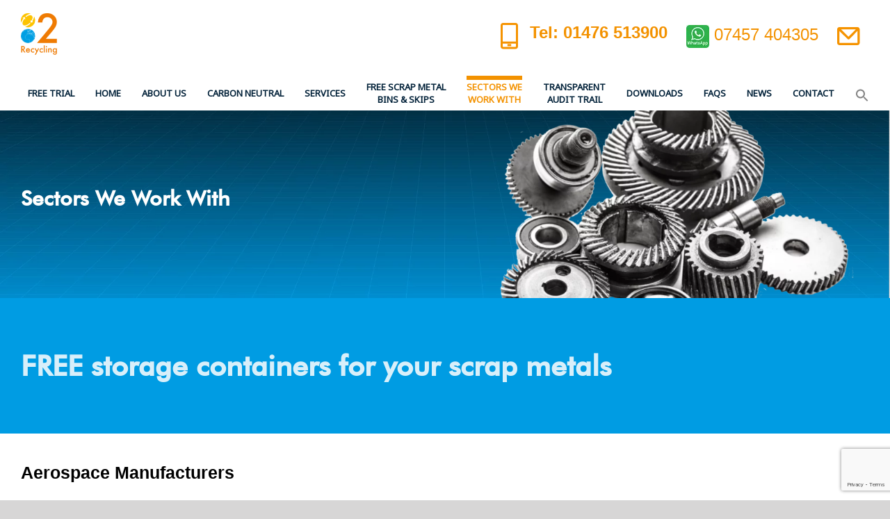

--- FILE ---
content_type: text/html; charset=UTF-8
request_url: https://www.2recycling.com/sectors/aerospace-manufacturers/
body_size: 19517
content:
<!-- This page is cached by the Hummingbird Performance plugin v3.16.0 - https://wordpress.org/plugins/hummingbird-performance/. --><!DOCTYPE html>
<html class="avada-html-layout-wide avada-html-header-position-top avada-is-100-percent-template" lang="en-GB" prefix="og: http://ogp.me/ns# fb: http://ogp.me/ns/fb#" prefix="og: http://ogp.me/ns#">
<head>
<title>Aerospace Sector Waste Metal Recyclers &#124; 2 Recycling Ltd</title>


<!-- SEO by Squirrly SEO 12.4.14 - https://plugin.squirrly.co/ -->

<meta name="robots" content="index,follow">
<meta name="googlebot" content="index,follow,max-snippet:-1,max-image-preview:large,max-video-preview:-1">
<meta name="bingbot" content="index,follow,max-snippet:-1,max-image-preview:large,max-video-preview:-1">

<meta name="description" content="2 Recycling are licenced scrap metal recyclers for aerospace manufacturers with full audit trails &amp; 20 years industry experience." />
<link rel="canonical" href="https://www.2recycling.com/sectors/aerospace-manufacturers/" />
<link rel="alternate" type="application/rss+xml" href="https://www.2recycling.com/sitemap.xml" />

<meta name="dc.language" content="en" />
<meta name="dc.language.iso" content="en_GB" />
<meta name="dc.publisher" content="2 Rec IT" />
<meta name="dc.title" content="Aerospace Sector Waste Metal Recyclers &#124; 2 Recycling Ltd" />
<meta name="dc.description" content="2 Recycling are licenced scrap metal recyclers for aerospace manufacturers with full audit trails &amp; 20 years industry experience." />
<meta name="dc.date.issued" content="2020-03-25" />
<meta name="dc.date.updated" content="2020-11-26 11:19:43" />

<meta property="og:url" content="https://www.2recycling.com/sectors/aerospace-manufacturers/" />
<meta property="og:title" content="Aerospace Sector Waste Metal Recyclers &#124; 2 Recycling Ltd" />
<meta property="og:description" content="2 Recycling are licenced scrap metal recyclers for aerospace manufacturers with full audit trails &amp; 20" />
<meta property="og:type" content="website" />
<meta property="og:site_name" content="2 Recycling Ltd" />
<meta property="og:locale" content="en_GB" />

<meta property="twitter:url" content="https://www.2recycling.com/sectors/aerospace-manufacturers/" />
<meta property="twitter:title" content="Aerospace Sector Waste Metal Recyclers &#124; 2 Recycling Ltd" />
<meta property="twitter:description" content="2 Recycling are licenced scrap metal recyclers for aerospace manufacturers with full audit trails &amp; 20 years industry experience." />
<meta property="twitter:domain" content="2 Recycling Ltd" />
<meta property="twitter:card" content="summary_large_image" />
<meta property="twitter:creator" content="1" />
<meta property="twitter:site" content="1" />
<script type="application/ld+json">{"@context":"https://schema.org","@graph":[{"@type":"WebSite","@id":"https://www.2recycling.com/sectors/aerospace-manufacturers/#website","url":"https://www.2recycling.com/sectors/aerospace-manufacturers/","name":"Aerospace Sector Waste Metal Recyclers | 2 Recycling Ltd","headline":"2 Recycling are licenced scrap metal recyclers for aerospace manufacturers with full audit trails & 20 years","mainEntityOfPage":{"@type":"WebPage","url":"https://www.2recycling.com/sectors/aerospace-manufacturers/"},"datePublished":"2020-03-25T10:23:24+00:00","dateModified":"2020-11-26T11:19:43+00:00","potentialAction":{"@type":"SearchAction","target":"https://www.2recycling.com/?s={search_term_string}","query-input":"required name=search_term_string"},"author":{"@type":"Person","@id":"https://www.2recycling.com/author/tso-it-dept-wp/#person","url":"https://www.2recycling.com/author/tso-it-dept-wp/","name":"2 Rec IT"},"publisher":{"@type":"Organization","@id":"https://www.2recycling.com/sectors/aerospace-manufacturers/#Organization","url":"https://www.2recycling.com/sectors/aerospace-manufacturers/","name":"2 Recycling Ltd","sameAs":["https://twitter.com/twitter"]}}]}</script>
<!-- /SEO by Squirrly SEO - WordPress SEO Plugin -->



	<meta http-equiv="X-UA-Compatible" content="IE=edge" />
	<meta http-equiv="Content-Type" content="text/html; charset=utf-8"/>
	<meta name="viewport" content="width=device-width, initial-scale=1" />
	<script>
					(function(){
						var zccmpurl = new URL(document.location.href);
						var cmp_id =  zccmpurl.search.split('zc_rid=')[1];
						if (cmp_id != undefined) {
							document.cookie = 'zc_rid=' + cmp_id + ';max-age=10800;path=/';
						}
					})();
				</script>	<style>img:is([sizes="auto" i], [sizes^="auto," i]) { contain-intrinsic-size: 3000px 1500px }</style>
	
	<!-- This site is optimized with the Yoast SEO plugin v26.0 - https://yoast.com/wordpress/plugins/seo/ -->
	
													<script type="application/ld+json" class="yoast-schema-graph">{"@context":"https://schema.org","@graph":[{"@type":"WebPage","@id":"https://www.2recycling.com/sectors/aerospace-manufacturers/","url":"https://www.2recycling.com/sectors/aerospace-manufacturers/","name":"Aerospace Sector Waste Metal Recyclers | 2 Recycling Ltd","isPartOf":{"@id":"https://www.2recycling.com/#website"},"datePublished":"2020-03-25T10:23:24+00:00","dateModified":"2020-11-26T11:19:43+00:00","description":"2 Recycling are licenced scrap metal recyclers for aerospace manufacturers with full audit trails & 20 years industry experience.","breadcrumb":{"@id":"https://www.2recycling.com/sectors/aerospace-manufacturers/#breadcrumb"},"inLanguage":"en-GB","potentialAction":[{"@type":"ReadAction","target":["https://www.2recycling.com/sectors/aerospace-manufacturers/"]}]},{"@type":"BreadcrumbList","@id":"https://www.2recycling.com/sectors/aerospace-manufacturers/#breadcrumb","itemListElement":[{"@type":"ListItem","position":1,"name":"Home","item":"https://www.2recycling.com/"},{"@type":"ListItem","position":2,"name":"Sectors","item":"https://www.2recycling.com/sectors/"},{"@type":"ListItem","position":3,"name":"Aerospace manufacturers"}]},{"@type":"WebSite","@id":"https://www.2recycling.com/#website","url":"https://www.2recycling.com/","name":"2 Recycling Ltd","description":"Scrap Metal at its most professional","publisher":{"@id":"https://www.2recycling.com/#organization"},"potentialAction":[{"@type":"SearchAction","target":{"@type":"EntryPoint","urlTemplate":"https://www.2recycling.com/?s={search_term_string}"},"query-input":{"@type":"PropertyValueSpecification","valueRequired":true,"valueName":"search_term_string"}}],"inLanguage":"en-GB"},{"@type":"Organization","@id":"https://www.2recycling.com/#organization","name":"2 Recycling Limited","url":"https://www.2recycling.com/","logo":{"@type":"ImageObject","inLanguage":"en-GB","@id":"https://www.2recycling.com/#/schema/logo/image/","url":"https://www.2recycling.com/wp-content/uploads/android-icon-144x144-1.png","contentUrl":"https://www.2recycling.com/wp-content/uploads/android-icon-144x144-1.png","width":144,"height":144,"caption":"2 Recycling Limited"},"image":{"@id":"https://www.2recycling.com/#/schema/logo/image/"}}]}</script>
	<!-- / Yoast SEO plugin. -->


<link rel='dns-prefetch' href='//www.googletagmanager.com' />
<link rel="alternate" type="application/rss+xml" title="2 Recycling Ltd &raquo; Feed" href="https://www.2recycling.com/feed/" />
<link rel="alternate" type="application/rss+xml" title="2 Recycling Ltd &raquo; Comments Feed" href="https://www.2recycling.com/comments/feed/" />
					<link rel="shortcut icon" href="https://www.2recycling.com/wp-content/uploads/2Recycling-Logo-for-Waste-Metal-Recycling-Services.png" type="image/x-icon" />
		
					<!-- For iPhone -->
			<link rel="apple-touch-icon" href="https://www.2recycling.com/wp-content/uploads/apple-icon-57x57-1.png">
		
					<!-- For iPhone Retina display -->
			<link rel="apple-touch-icon" sizes="114x114" href="https://www.2recycling.com/wp-content/uploads/apple-icon-57x57-2.png">
		
					<!-- For iPad -->
			<link rel="apple-touch-icon" sizes="72x72" href="https://www.2recycling.com/wp-content/uploads/apple-icon-72x72-1.png">
		
					<!-- For iPad Retina display -->
			<link rel="apple-touch-icon" sizes="144x144" href="https://www.2recycling.com/wp-content/uploads/android-icon-144x144-1.png">
				
																										<script type="text/javascript">
/* <![CDATA[ */
window._wpemojiSettings = {"baseUrl":"https:\/\/s.w.org\/images\/core\/emoji\/16.0.1\/72x72\/","ext":".png","svgUrl":"https:\/\/s.w.org\/images\/core\/emoji\/16.0.1\/svg\/","svgExt":".svg","source":{"concatemoji":"https:\/\/www.2recycling.com\/wp-includes\/js\/wp-emoji-release.min.js?ver=6.8.2"}};
/*! This file is auto-generated */
!function(s,n){var o,i,e;function c(e){try{var t={supportTests:e,timestamp:(new Date).valueOf()};sessionStorage.setItem(o,JSON.stringify(t))}catch(e){}}function p(e,t,n){e.clearRect(0,0,e.canvas.width,e.canvas.height),e.fillText(t,0,0);var t=new Uint32Array(e.getImageData(0,0,e.canvas.width,e.canvas.height).data),a=(e.clearRect(0,0,e.canvas.width,e.canvas.height),e.fillText(n,0,0),new Uint32Array(e.getImageData(0,0,e.canvas.width,e.canvas.height).data));return t.every(function(e,t){return e===a[t]})}function u(e,t){e.clearRect(0,0,e.canvas.width,e.canvas.height),e.fillText(t,0,0);for(var n=e.getImageData(16,16,1,1),a=0;a<n.data.length;a++)if(0!==n.data[a])return!1;return!0}function f(e,t,n,a){switch(t){case"flag":return n(e,"\ud83c\udff3\ufe0f\u200d\u26a7\ufe0f","\ud83c\udff3\ufe0f\u200b\u26a7\ufe0f")?!1:!n(e,"\ud83c\udde8\ud83c\uddf6","\ud83c\udde8\u200b\ud83c\uddf6")&&!n(e,"\ud83c\udff4\udb40\udc67\udb40\udc62\udb40\udc65\udb40\udc6e\udb40\udc67\udb40\udc7f","\ud83c\udff4\u200b\udb40\udc67\u200b\udb40\udc62\u200b\udb40\udc65\u200b\udb40\udc6e\u200b\udb40\udc67\u200b\udb40\udc7f");case"emoji":return!a(e,"\ud83e\udedf")}return!1}function g(e,t,n,a){var r="undefined"!=typeof WorkerGlobalScope&&self instanceof WorkerGlobalScope?new OffscreenCanvas(300,150):s.createElement("canvas"),o=r.getContext("2d",{willReadFrequently:!0}),i=(o.textBaseline="top",o.font="600 32px Arial",{});return e.forEach(function(e){i[e]=t(o,e,n,a)}),i}function t(e){var t=s.createElement("script");t.src=e,t.defer=!0,s.head.appendChild(t)}"undefined"!=typeof Promise&&(o="wpEmojiSettingsSupports",i=["flag","emoji"],n.supports={everything:!0,everythingExceptFlag:!0},e=new Promise(function(e){s.addEventListener("DOMContentLoaded",e,{once:!0})}),new Promise(function(t){var n=function(){try{var e=JSON.parse(sessionStorage.getItem(o));if("object"==typeof e&&"number"==typeof e.timestamp&&(new Date).valueOf()<e.timestamp+604800&&"object"==typeof e.supportTests)return e.supportTests}catch(e){}return null}();if(!n){if("undefined"!=typeof Worker&&"undefined"!=typeof OffscreenCanvas&&"undefined"!=typeof URL&&URL.createObjectURL&&"undefined"!=typeof Blob)try{var e="postMessage("+g.toString()+"("+[JSON.stringify(i),f.toString(),p.toString(),u.toString()].join(",")+"));",a=new Blob([e],{type:"text/javascript"}),r=new Worker(URL.createObjectURL(a),{name:"wpTestEmojiSupports"});return void(r.onmessage=function(e){c(n=e.data),r.terminate(),t(n)})}catch(e){}c(n=g(i,f,p,u))}t(n)}).then(function(e){for(var t in e)n.supports[t]=e[t],n.supports.everything=n.supports.everything&&n.supports[t],"flag"!==t&&(n.supports.everythingExceptFlag=n.supports.everythingExceptFlag&&n.supports[t]);n.supports.everythingExceptFlag=n.supports.everythingExceptFlag&&!n.supports.flag,n.DOMReady=!1,n.readyCallback=function(){n.DOMReady=!0}}).then(function(){return e}).then(function(){var e;n.supports.everything||(n.readyCallback(),(e=n.source||{}).concatemoji?t(e.concatemoji):e.wpemoji&&e.twemoji&&(t(e.twemoji),t(e.wpemoji)))}))}((window,document),window._wpemojiSettings);
/* ]]> */
</script>
<link rel='stylesheet' id='aca33b9c04-css' href='https://www.2recycling.com/wp-content/plugins/squirrly-seo/view/assets/css/frontend.min.css?ver=12.4.14' type='text/css' media='all' />
<style id='wp-emoji-styles-inline-css' type='text/css'>

	img.wp-smiley, img.emoji {
		display: inline !important;
		border: none !important;
		box-shadow: none !important;
		height: 1em !important;
		width: 1em !important;
		margin: 0 0.07em !important;
		vertical-align: -0.1em !important;
		background: none !important;
		padding: 0 !important;
	}
</style>
<style id='global-styles-inline-css' type='text/css'>
:root{--wp--preset--aspect-ratio--square: 1;--wp--preset--aspect-ratio--4-3: 4/3;--wp--preset--aspect-ratio--3-4: 3/4;--wp--preset--aspect-ratio--3-2: 3/2;--wp--preset--aspect-ratio--2-3: 2/3;--wp--preset--aspect-ratio--16-9: 16/9;--wp--preset--aspect-ratio--9-16: 9/16;--wp--preset--color--black: #000000;--wp--preset--color--cyan-bluish-gray: #abb8c3;--wp--preset--color--white: #ffffff;--wp--preset--color--pale-pink: #f78da7;--wp--preset--color--vivid-red: #cf2e2e;--wp--preset--color--luminous-vivid-orange: #ff6900;--wp--preset--color--luminous-vivid-amber: #fcb900;--wp--preset--color--light-green-cyan: #7bdcb5;--wp--preset--color--vivid-green-cyan: #00d084;--wp--preset--color--pale-cyan-blue: #8ed1fc;--wp--preset--color--vivid-cyan-blue: #0693e3;--wp--preset--color--vivid-purple: #9b51e0;--wp--preset--gradient--vivid-cyan-blue-to-vivid-purple: linear-gradient(135deg,rgba(6,147,227,1) 0%,rgb(155,81,224) 100%);--wp--preset--gradient--light-green-cyan-to-vivid-green-cyan: linear-gradient(135deg,rgb(122,220,180) 0%,rgb(0,208,130) 100%);--wp--preset--gradient--luminous-vivid-amber-to-luminous-vivid-orange: linear-gradient(135deg,rgba(252,185,0,1) 0%,rgba(255,105,0,1) 100%);--wp--preset--gradient--luminous-vivid-orange-to-vivid-red: linear-gradient(135deg,rgba(255,105,0,1) 0%,rgb(207,46,46) 100%);--wp--preset--gradient--very-light-gray-to-cyan-bluish-gray: linear-gradient(135deg,rgb(238,238,238) 0%,rgb(169,184,195) 100%);--wp--preset--gradient--cool-to-warm-spectrum: linear-gradient(135deg,rgb(74,234,220) 0%,rgb(151,120,209) 20%,rgb(207,42,186) 40%,rgb(238,44,130) 60%,rgb(251,105,98) 80%,rgb(254,248,76) 100%);--wp--preset--gradient--blush-light-purple: linear-gradient(135deg,rgb(255,206,236) 0%,rgb(152,150,240) 100%);--wp--preset--gradient--blush-bordeaux: linear-gradient(135deg,rgb(254,205,165) 0%,rgb(254,45,45) 50%,rgb(107,0,62) 100%);--wp--preset--gradient--luminous-dusk: linear-gradient(135deg,rgb(255,203,112) 0%,rgb(199,81,192) 50%,rgb(65,88,208) 100%);--wp--preset--gradient--pale-ocean: linear-gradient(135deg,rgb(255,245,203) 0%,rgb(182,227,212) 50%,rgb(51,167,181) 100%);--wp--preset--gradient--electric-grass: linear-gradient(135deg,rgb(202,248,128) 0%,rgb(113,206,126) 100%);--wp--preset--gradient--midnight: linear-gradient(135deg,rgb(2,3,129) 0%,rgb(40,116,252) 100%);--wp--preset--font-size--small: 13px;--wp--preset--font-size--medium: 20px;--wp--preset--font-size--large: 36px;--wp--preset--font-size--x-large: 42px;--wp--preset--font-size--normal: 16px;--wp--preset--font-size--xlarge: 32px;--wp--preset--font-size--huge: 48px;--wp--preset--font-family--futura-md: futura-md;--wp--preset--spacing--20: 0.44rem;--wp--preset--spacing--30: 0.67rem;--wp--preset--spacing--40: 1rem;--wp--preset--spacing--50: 1.5rem;--wp--preset--spacing--60: 2.25rem;--wp--preset--spacing--70: 3.38rem;--wp--preset--spacing--80: 5.06rem;--wp--preset--shadow--natural: 6px 6px 9px rgba(0, 0, 0, 0.2);--wp--preset--shadow--deep: 12px 12px 50px rgba(0, 0, 0, 0.4);--wp--preset--shadow--sharp: 6px 6px 0px rgba(0, 0, 0, 0.2);--wp--preset--shadow--outlined: 6px 6px 0px -3px rgba(255, 255, 255, 1), 6px 6px rgba(0, 0, 0, 1);--wp--preset--shadow--crisp: 6px 6px 0px rgba(0, 0, 0, 1);}:where(body) { margin: 0; }.wp-site-blocks > .alignleft { float: left; margin-right: 2em; }.wp-site-blocks > .alignright { float: right; margin-left: 2em; }.wp-site-blocks > .aligncenter { justify-content: center; margin-left: auto; margin-right: auto; }:where(.is-layout-flex){gap: 0.5em;}:where(.is-layout-grid){gap: 0.5em;}.is-layout-flow > .alignleft{float: left;margin-inline-start: 0;margin-inline-end: 2em;}.is-layout-flow > .alignright{float: right;margin-inline-start: 2em;margin-inline-end: 0;}.is-layout-flow > .aligncenter{margin-left: auto !important;margin-right: auto !important;}.is-layout-constrained > .alignleft{float: left;margin-inline-start: 0;margin-inline-end: 2em;}.is-layout-constrained > .alignright{float: right;margin-inline-start: 2em;margin-inline-end: 0;}.is-layout-constrained > .aligncenter{margin-left: auto !important;margin-right: auto !important;}.is-layout-constrained > :where(:not(.alignleft):not(.alignright):not(.alignfull)){margin-left: auto !important;margin-right: auto !important;}body .is-layout-flex{display: flex;}.is-layout-flex{flex-wrap: wrap;align-items: center;}.is-layout-flex > :is(*, div){margin: 0;}body .is-layout-grid{display: grid;}.is-layout-grid > :is(*, div){margin: 0;}body{padding-top: 0px;padding-right: 0px;padding-bottom: 0px;padding-left: 0px;}a:where(:not(.wp-element-button)){text-decoration: underline;}:root :where(.wp-element-button, .wp-block-button__link){background-color: #32373c;border-width: 0;color: #fff;font-family: inherit;font-size: inherit;line-height: inherit;padding: calc(0.667em + 2px) calc(1.333em + 2px);text-decoration: none;}.has-black-color{color: var(--wp--preset--color--black) !important;}.has-cyan-bluish-gray-color{color: var(--wp--preset--color--cyan-bluish-gray) !important;}.has-white-color{color: var(--wp--preset--color--white) !important;}.has-pale-pink-color{color: var(--wp--preset--color--pale-pink) !important;}.has-vivid-red-color{color: var(--wp--preset--color--vivid-red) !important;}.has-luminous-vivid-orange-color{color: var(--wp--preset--color--luminous-vivid-orange) !important;}.has-luminous-vivid-amber-color{color: var(--wp--preset--color--luminous-vivid-amber) !important;}.has-light-green-cyan-color{color: var(--wp--preset--color--light-green-cyan) !important;}.has-vivid-green-cyan-color{color: var(--wp--preset--color--vivid-green-cyan) !important;}.has-pale-cyan-blue-color{color: var(--wp--preset--color--pale-cyan-blue) !important;}.has-vivid-cyan-blue-color{color: var(--wp--preset--color--vivid-cyan-blue) !important;}.has-vivid-purple-color{color: var(--wp--preset--color--vivid-purple) !important;}.has-black-background-color{background-color: var(--wp--preset--color--black) !important;}.has-cyan-bluish-gray-background-color{background-color: var(--wp--preset--color--cyan-bluish-gray) !important;}.has-white-background-color{background-color: var(--wp--preset--color--white) !important;}.has-pale-pink-background-color{background-color: var(--wp--preset--color--pale-pink) !important;}.has-vivid-red-background-color{background-color: var(--wp--preset--color--vivid-red) !important;}.has-luminous-vivid-orange-background-color{background-color: var(--wp--preset--color--luminous-vivid-orange) !important;}.has-luminous-vivid-amber-background-color{background-color: var(--wp--preset--color--luminous-vivid-amber) !important;}.has-light-green-cyan-background-color{background-color: var(--wp--preset--color--light-green-cyan) !important;}.has-vivid-green-cyan-background-color{background-color: var(--wp--preset--color--vivid-green-cyan) !important;}.has-pale-cyan-blue-background-color{background-color: var(--wp--preset--color--pale-cyan-blue) !important;}.has-vivid-cyan-blue-background-color{background-color: var(--wp--preset--color--vivid-cyan-blue) !important;}.has-vivid-purple-background-color{background-color: var(--wp--preset--color--vivid-purple) !important;}.has-black-border-color{border-color: var(--wp--preset--color--black) !important;}.has-cyan-bluish-gray-border-color{border-color: var(--wp--preset--color--cyan-bluish-gray) !important;}.has-white-border-color{border-color: var(--wp--preset--color--white) !important;}.has-pale-pink-border-color{border-color: var(--wp--preset--color--pale-pink) !important;}.has-vivid-red-border-color{border-color: var(--wp--preset--color--vivid-red) !important;}.has-luminous-vivid-orange-border-color{border-color: var(--wp--preset--color--luminous-vivid-orange) !important;}.has-luminous-vivid-amber-border-color{border-color: var(--wp--preset--color--luminous-vivid-amber) !important;}.has-light-green-cyan-border-color{border-color: var(--wp--preset--color--light-green-cyan) !important;}.has-vivid-green-cyan-border-color{border-color: var(--wp--preset--color--vivid-green-cyan) !important;}.has-pale-cyan-blue-border-color{border-color: var(--wp--preset--color--pale-cyan-blue) !important;}.has-vivid-cyan-blue-border-color{border-color: var(--wp--preset--color--vivid-cyan-blue) !important;}.has-vivid-purple-border-color{border-color: var(--wp--preset--color--vivid-purple) !important;}.has-vivid-cyan-blue-to-vivid-purple-gradient-background{background: var(--wp--preset--gradient--vivid-cyan-blue-to-vivid-purple) !important;}.has-light-green-cyan-to-vivid-green-cyan-gradient-background{background: var(--wp--preset--gradient--light-green-cyan-to-vivid-green-cyan) !important;}.has-luminous-vivid-amber-to-luminous-vivid-orange-gradient-background{background: var(--wp--preset--gradient--luminous-vivid-amber-to-luminous-vivid-orange) !important;}.has-luminous-vivid-orange-to-vivid-red-gradient-background{background: var(--wp--preset--gradient--luminous-vivid-orange-to-vivid-red) !important;}.has-very-light-gray-to-cyan-bluish-gray-gradient-background{background: var(--wp--preset--gradient--very-light-gray-to-cyan-bluish-gray) !important;}.has-cool-to-warm-spectrum-gradient-background{background: var(--wp--preset--gradient--cool-to-warm-spectrum) !important;}.has-blush-light-purple-gradient-background{background: var(--wp--preset--gradient--blush-light-purple) !important;}.has-blush-bordeaux-gradient-background{background: var(--wp--preset--gradient--blush-bordeaux) !important;}.has-luminous-dusk-gradient-background{background: var(--wp--preset--gradient--luminous-dusk) !important;}.has-pale-ocean-gradient-background{background: var(--wp--preset--gradient--pale-ocean) !important;}.has-electric-grass-gradient-background{background: var(--wp--preset--gradient--electric-grass) !important;}.has-midnight-gradient-background{background: var(--wp--preset--gradient--midnight) !important;}.has-small-font-size{font-size: var(--wp--preset--font-size--small) !important;}.has-medium-font-size{font-size: var(--wp--preset--font-size--medium) !important;}.has-large-font-size{font-size: var(--wp--preset--font-size--large) !important;}.has-x-large-font-size{font-size: var(--wp--preset--font-size--x-large) !important;}.has-normal-font-size{font-size: var(--wp--preset--font-size--normal) !important;}.has-xlarge-font-size{font-size: var(--wp--preset--font-size--xlarge) !important;}.has-huge-font-size{font-size: var(--wp--preset--font-size--huge) !important;}.has-futura-md-font-family{font-family: var(--wp--preset--font-family--futura-md) !important;}
:where(.wp-block-post-template.is-layout-flex){gap: 1.25em;}:where(.wp-block-post-template.is-layout-grid){gap: 1.25em;}
:where(.wp-block-columns.is-layout-flex){gap: 2em;}:where(.wp-block-columns.is-layout-grid){gap: 2em;}
:root :where(.wp-block-pullquote){font-size: 1.5em;line-height: 1.6;}
</style>
<link rel='stylesheet' id='wphb-1-css' href='https://www.2recycling.com/wp-content/uploads/hummingbird-assets/b8da44361a0495067ba4e49d8626d512.css' type='text/css' media='all' />
<!--[if IE]>
<link rel='stylesheet' id='avada-IE-css' href='https://www.2recycling.com/wp-content/themes/Avada/assets/css/ie.min.css?ver=6.2.3' type='text/css' media='all' />
<style id='avada-IE-inline-css' type='text/css'>
.avada-select-parent .select-arrow{background-color:#536879}
.select-arrow{background-color:#536879}
</style>
<![endif]-->
<link rel='stylesheet' id='fusion-dynamic-css-css' href='https://www.2recycling.com/wp-content/uploads/fusion-styles/b8c68647780123ad15ffba22dd4baa1b.min.css?ver=2.2.3' type='text/css' media='all' />
<!--n2css--><!--n2js--><script type="text/javascript" src="https://www.2recycling.com/wp-content/uploads/hummingbird-assets/7d510caccd4ce795d7caea45cd22cfe3.js" id="wphb-2-js"></script>
<script type="text/javascript" src="https://www.2recycling.com/wp-content/uploads/hummingbird-assets/c1853224df1d2dba6110a70d7d57cfd7.js" id="wphb-3-js"></script>
<link rel="https://api.w.org/" href="https://www.2recycling.com/wp-json/" /><link rel="alternate" title="JSON" type="application/json" href="https://www.2recycling.com/wp-json/wp/v2/pages/2059" /><link rel="EditURI" type="application/rsd+xml" title="RSD" href="https://www.2recycling.com/xmlrpc.php?rsd" />
<meta name="generator" content="WordPress 6.8.2" />
<link rel='shortlink' href='https://www.2recycling.com/?p=2059' />
<link rel="alternate" title="oEmbed (JSON)" type="application/json+oembed" href="https://www.2recycling.com/wp-json/oembed/1.0/embed?url=https%3A%2F%2Fwww.2recycling.com%2Fsectors%2Faerospace-manufacturers%2F" />
<link rel="alternate" title="oEmbed (XML)" type="text/xml+oembed" href="https://www.2recycling.com/wp-json/oembed/1.0/embed?url=https%3A%2F%2Fwww.2recycling.com%2Fsectors%2Faerospace-manufacturers%2F&#038;format=xml" />
<meta name="generator" content="Site Kit by Google 1.162.1" />

<!-- This site is optimized with the Schema plugin v1.7.9.6 - https://schema.press -->
<script type="application/ld+json">[{"@context":"http:\/\/schema.org\/","@type":"WPHeader","url":"https:\/\/www.2recycling.com\/sectors\/aerospace-manufacturers\/","headline":"Aerospace manufacturers","description":"Aerospace Manufacturers"},{"@context":"http:\/\/schema.org\/","@type":"WPFooter","url":"https:\/\/www.2recycling.com\/sectors\/aerospace-manufacturers\/","headline":"Aerospace manufacturers","description":"Aerospace Manufacturers","copyrightYear":"2020"}]</script>



<!-- This site is optimized with the Schema plugin v1.7.9.6 - https://schema.press -->
<script type="application/ld+json">{"@context":"https:\/\/schema.org\/","@type":"Article","mainEntityOfPage":{"@type":"WebPage","@id":"https:\/\/www.2recycling.com\/sectors\/aerospace-manufacturers\/"},"url":"https:\/\/www.2recycling.com\/sectors\/aerospace-manufacturers\/","headline":"Aerospace manufacturers","datePublished":"2020-03-25T10:23:24+00:00","dateModified":"2020-11-26T11:19:43+00:00","publisher":{"@type":"Organization","@id":"https:\/\/www.2recycling.com\/#organization","name":"2 Recycling Ltd","logo":{"@type":"ImageObject","url":"https:\/\/www.2recycling.com\/wp-content\/uploads\/apple-icon-57x57-2.png","width":600,"height":60}},"description":"Aerospace Manufacturers","author":{"@type":"Person","name":"2 Rec IT","url":"https:\/\/www.2recycling.com\/author\/tso-it-dept-wp\/","image":{"@type":"ImageObject","url":"https:\/\/www.2recycling.com\/wp-content\/wphb-cache\/gravatar\/f68\/f68b0f50d2e83e4ef179207d165433c5x96.jpg","height":96,"width":96}},"commentCount":"0"}</script>

<style type="text/css" id="css-fb-visibility">@media screen and (max-width: 799px){body:not(.fusion-builder-ui-wireframe) .fusion-no-small-visibility{display:none !important;}}@media screen and (min-width: 800px) and (max-width: 1279px){body:not(.fusion-builder-ui-wireframe) .fusion-no-medium-visibility{display:none !important;}}@media screen and (min-width: 1280px){body:not(.fusion-builder-ui-wireframe) .fusion-no-large-visibility{display:none !important;}}</style>
<!-- Google AdSense meta tags added by Site Kit -->
<meta name="google-adsense-platform-account" content="ca-host-pub-2644536267352236">
<meta name="google-adsense-platform-domain" content="sitekit.withgoogle.com">
<!-- End Google AdSense meta tags added by Site Kit -->


<!-- This site is optimized with the Schema plugin v1.7.9.6 - https://schema.press -->
<script type="application/ld+json">{
    "@context": "http://schema.org",
    "@type": "BreadcrumbList",
    "itemListElement": [
        {
            "@type": "ListItem",
            "position": 1,
            "item": {
                "@id": "https://www.2recycling.com",
                "name": "Home"
            }
        },
        {
            "@type": "ListItem",
            "position": 2,
            "item": {
                "@id": "https://www.2recycling.com/sectors/",
                "name": "Sectors"
            }
        },
        {
            "@type": "ListItem",
            "position": 3,
            "item": {
                "@id": "https://www.2recycling.com/sectors/aerospace-manufacturers/",
                "name": "Aerospace manufacturers"
            }
        }
    ]
}</script>


<!-- Google Tag Manager snippet added by Site Kit -->
<script type="text/javascript">
/* <![CDATA[ */

			( function( w, d, s, l, i ) {
				w[l] = w[l] || [];
				w[l].push( {'gtm.start': new Date().getTime(), event: 'gtm.js'} );
				var f = d.getElementsByTagName( s )[0],
					j = d.createElement( s ), dl = l != 'dataLayer' ? '&l=' + l : '';
				j.async = true;
				j.src = 'https://www.googletagmanager.com/gtm.js?id=' + i + dl;
				f.parentNode.insertBefore( j, f );
			} )( window, document, 'script', 'dataLayer', 'GTM-TTF2V3R' );
			
/* ]]> */
</script>

<!-- End Google Tag Manager snippet added by Site Kit -->
<meta name="generator" content="Powered by Slider Revolution 6.6.14 - responsive, Mobile-Friendly Slider Plugin for WordPress with comfortable drag and drop interface." />
<style class='wp-fonts-local' type='text/css'>
@font-face{font-family:futura-md;font-style:normal;font-weight:400;font-display:fallback;src:url('https://www.2recycling.com/wp-content/uploads/useanyfont/8205Futura-MD.woff2') format('woff2');}
</style>
<script>function setREVStartSize(e){
			//window.requestAnimationFrame(function() {
				window.RSIW = window.RSIW===undefined ? window.innerWidth : window.RSIW;
				window.RSIH = window.RSIH===undefined ? window.innerHeight : window.RSIH;
				try {
					var pw = document.getElementById(e.c).parentNode.offsetWidth,
						newh;
					pw = pw===0 || isNaN(pw) || (e.l=="fullwidth" || e.layout=="fullwidth") ? window.RSIW : pw;
					e.tabw = e.tabw===undefined ? 0 : parseInt(e.tabw);
					e.thumbw = e.thumbw===undefined ? 0 : parseInt(e.thumbw);
					e.tabh = e.tabh===undefined ? 0 : parseInt(e.tabh);
					e.thumbh = e.thumbh===undefined ? 0 : parseInt(e.thumbh);
					e.tabhide = e.tabhide===undefined ? 0 : parseInt(e.tabhide);
					e.thumbhide = e.thumbhide===undefined ? 0 : parseInt(e.thumbhide);
					e.mh = e.mh===undefined || e.mh=="" || e.mh==="auto" ? 0 : parseInt(e.mh,0);
					if(e.layout==="fullscreen" || e.l==="fullscreen")
						newh = Math.max(e.mh,window.RSIH);
					else{
						e.gw = Array.isArray(e.gw) ? e.gw : [e.gw];
						for (var i in e.rl) if (e.gw[i]===undefined || e.gw[i]===0) e.gw[i] = e.gw[i-1];
						e.gh = e.el===undefined || e.el==="" || (Array.isArray(e.el) && e.el.length==0)? e.gh : e.el;
						e.gh = Array.isArray(e.gh) ? e.gh : [e.gh];
						for (var i in e.rl) if (e.gh[i]===undefined || e.gh[i]===0) e.gh[i] = e.gh[i-1];
											
						var nl = new Array(e.rl.length),
							ix = 0,
							sl;
						e.tabw = e.tabhide>=pw ? 0 : e.tabw;
						e.thumbw = e.thumbhide>=pw ? 0 : e.thumbw;
						e.tabh = e.tabhide>=pw ? 0 : e.tabh;
						e.thumbh = e.thumbhide>=pw ? 0 : e.thumbh;
						for (var i in e.rl) nl[i] = e.rl[i]<window.RSIW ? 0 : e.rl[i];
						sl = nl[0];
						for (var i in nl) if (sl>nl[i] && nl[i]>0) { sl = nl[i]; ix=i;}
						var m = pw>(e.gw[ix]+e.tabw+e.thumbw) ? 1 : (pw-(e.tabw+e.thumbw)) / (e.gw[ix]);
						newh =  (e.gh[ix] * m) + (e.tabh + e.thumbh);
					}
					var el = document.getElementById(e.c);
					if (el!==null && el) el.style.height = newh+"px";
					el = document.getElementById(e.c+"_wrapper");
					if (el!==null && el) {
						el.style.height = newh+"px";
						el.style.display = "block";
					}
				} catch(e){
					console.log("Failure at Presize of Slider:" + e)
				}
			//});
		  };</script>
		<script type="text/javascript">
			var doc = document.documentElement;
			doc.setAttribute( 'data-useragent', navigator.userAgent );
		</script>
		<style type="text/css" media="screen">.is-menu path.search-icon-path { fill: #848484;}body .popup-search-close:after, body .search-close:after { border-color: #848484;}body .popup-search-close:before, body .search-close:before { border-color: #848484;}</style>
	</head>

<body class="wp-singular page-template page-template-100-width page-template-100-width-php page page-id-2059 page-child parent-pageid-661 wp-theme-Avada wp-child-theme-Avada-Child-Theme cookies-not-set Avada fusion-image-hovers fusion-pagination-sizing fusion-button_size-xlarge fusion-button_type-flat fusion-button_span-no avada-image-rollover-circle-yes avada-image-rollover-yes avada-image-rollover-direction-left fusion-body ltr fusion-sticky-header no-tablet-sticky-header no-mobile-sticky-header no-mobile-slidingbar no-mobile-totop avada-has-rev-slider-styles fusion-disable-outline fusion-sub-menu-slide mobile-logo-pos-left layout-wide-mode avada-has-boxed-modal-shadow- layout-scroll-offset-full avada-has-zero-margin-offset-top fusion-top-header menu-text-align-center mobile-menu-design-modern fusion-show-pagination-text fusion-header-layout-v3 avada-responsive avada-footer-fx-none avada-menu-highlight-style-bar fusion-search-form-classic fusion-main-menu-search-dropdown fusion-avatar-square avada-dropdown-styles avada-blog-layout-large avada-blog-archive-layout-large avada-header-shadow-no avada-menu-icon-position-left avada-has-megamenu-shadow avada-has-mainmenu-dropdown-divider avada-has-breadcrumb-mobile-hidden avada-has-titlebar-hide avada-header-border-color-full-transparent avada-header-top-bg-not-opaque avada-has-pagination-width_height avada-flyout-menu-direction-fade avada-ec-views-v1" >
			<!-- Google Tag Manager (noscript) snippet added by Site Kit -->
		<noscript>
			<iframe src="https://www.googletagmanager.com/ns.html?id=GTM-TTF2V3R" height="0" width="0" style="display:none;visibility:hidden"></iframe>
		</noscript>
		<!-- End Google Tag Manager (noscript) snippet added by Site Kit -->
			<a class="skip-link screen-reader-text" href="#content">Skip to content</a>

	<div id="boxed-wrapper">
		<div class="fusion-sides-frame"></div>
		<div id="wrapper" class="fusion-wrapper">
			<div id="home" style="position:relative;top:-1px;"></div>
			
			<header class="fusion-header-wrapper">
				<div class="fusion-header-v3 fusion-logo-alignment fusion-logo-left fusion-sticky-menu- fusion-sticky-logo-1 fusion-mobile-logo-1  fusion-mobile-menu-design-modern">
					
<div class="fusion-secondary-header">
	<div class="fusion-row">
							<div class="fusion-alignright">
				<nav class="fusion-secondary-menu" role="navigation" aria-label="Secondary Menu"><ul id="menu-header-top-menu" class="menu"><li  id="menu-item-21"  class="mobileNo menu-item menu-item-type-custom menu-item-object-custom menu-item-21"  data-classes="mobileNo" data-item-id="21"><a  href="tel:01476513900" class="fusion-bar-highlight"><span class="menu-text"><img src="https://www.2recycling.com/wp-content/uploads/2-Recycling-phone-contact-icon.png" alt="" title=""> Tel: 01476 513900</span></a></li><li  id="menu-item-216440"  class="menu-item menu-item-type-custom menu-item-object-custom menu-item-216440"  data-item-id="216440"><a  href="http://WhatsApp%2007457%20404305" class="fusion-bar-highlight"><span class="menu-text"><img src="https://www.2recycling.com/wp-content/uploads/Very-small-WhatsApp.png" alt="" title=""> 07457 404305</span></a></li><li  id="menu-item-20"  class="email_icon menu-item menu-item-type-custom menu-item-object-custom menu-item-20"  data-classes="email_icon" data-item-id="20"><a  href="mailto:info@2recycling.com" class="fusion-bar-highlight"><span class="menu-text"><img src="https://www.2recycling.com/wp-content/uploads/Orange-Email-Icon-for-2-recycling-email-contact.png" alt="" title=""></span></a></li></ul></nav><nav class="fusion-mobile-nav-holder fusion-mobile-menu-text-align-left" aria-label="Secondary Mobile Menu"></nav>			</div>
			</div>
</div>
<div class="fusion-header-sticky-height"></div>
<div class="fusion-header">
	<div class="fusion-row">
					<div class="fusion-logo" data-margin-top="-51px" data-margin-bottom="0px" data-margin-left="0px" data-margin-right="0px">
			<a class="fusion-logo-link"  href="https://www.2recycling.com/" >

						<!-- standard logo -->
			<img src="https://www.2recycling.com/wp-content/uploads/2Recycling-Logo-for-Waste-Metal-Recycling-Services.png" srcset="https://www.2recycling.com/wp-content/uploads/2Recycling-Logo-for-Waste-Metal-Recycling-Services.png 1x, https://www.2recycling.com/wp-content/uploads/2Recycling-Logo-for-Waste-Metal-Recycling-Services.png 2x" width="103" height="120" style="max-height:120px;height:auto;" alt="2 Recycling Ltd Logo" data-retina_logo_url="https://www.2recycling.com/wp-content/uploads/2Recycling-Logo-for-Waste-Metal-Recycling-Services.png" class="fusion-standard-logo" />

											<!-- mobile logo -->
				<img src="https://www.2recycling.com/wp-content/uploads/2-Recycling-Logo.png" srcset="https://www.2recycling.com/wp-content/uploads/2-Recycling-Logo.png 1x" width="70" height="82" alt="2 Recycling Ltd Logo" data-retina_logo_url="" class="fusion-mobile-logo" />
			
											<!-- sticky header logo -->
				<img src="https://www.2recycling.com/wp-content/uploads/2-Recycling-Logo.png" srcset="https://www.2recycling.com/wp-content/uploads/2-Recycling-Logo.png 1x, https://www.2recycling.com/wp-content/uploads/2-Recycling-Logo.png 2x" width="70" height="82" style="max-height:82px;height:auto;" alt="2 Recycling Ltd Logo" data-retina_logo_url="https://www.2recycling.com/wp-content/uploads/2-Recycling-Logo.png" class="fusion-sticky-logo" />
					</a>
		</div>		<nav class="fusion-main-menu" aria-label="Main Menu"><ul id="menu-main-menu" class="fusion-menu"><li  id="menu-item-214997"  class="menu-item menu-item-type-post_type menu-item-object-page menu-item-214997"  data-item-id="214997"><a  href="https://www.2recycling.com/free-trial/" class="fusion-bar-highlight"><span class="menu-text">Free Trial</span></a></li><li  id="menu-item-215994"  class="menu-item menu-item-type-post_type menu-item-object-page menu-item-home menu-item-215994"  data-item-id="215994"><a  href="https://www.2recycling.com/" class="fusion-bar-highlight"><span class="menu-text">Home</span></a></li><li  id="menu-item-14578"  class="menu-item menu-item-type-post_type menu-item-object-page menu-item-14578"  data-item-id="14578"><a  href="https://www.2recycling.com/about-us/" class="fusion-bar-highlight"><span class="menu-text">About us</span></a></li><li  id="menu-item-80119"  class="menu-item menu-item-type-post_type menu-item-object-page menu-item-80119"  data-item-id="80119"><a  href="https://www.2recycling.com/carbon-neutral/" class="fusion-bar-highlight"><span class="menu-text">Carbon Neutral</span></a></li><li  id="menu-item-12"  class="menu-item menu-item-type-custom menu-item-object-custom menu-item-has-children menu-item-12 fusion-dropdown-menu"  data-item-id="12"><a  href="https://www.2recycling.com/services/" class="fusion-bar-highlight"><span class="menu-text">Services</span></a><ul class="sub-menu"><li  id="menu-item-13946"  class="menu-item menu-item-type-post_type menu-item-object-page menu-item-13946 fusion-dropdown-submenu" ><a  href="https://www.2recycling.com/swarf_management/" class="fusion-bar-highlight"><span>Swarf Management</span></a></li><li  id="menu-item-11"  class="menu-item menu-item-type-custom menu-item-object-custom menu-item-11 fusion-dropdown-submenu" ><a  href="https://www.2recycling.com/metals-we-buy" class="fusion-bar-highlight"><span>Metals we buy</span></a></li><li  id="menu-item-14697"  class="menu-item menu-item-type-post_type menu-item-object-page menu-item-14697 fusion-dropdown-submenu" ><a  href="https://www.2recycling.com/carbide-recycling/" class="fusion-bar-highlight"><span>Carbide Recycling</span></a></li><li  id="menu-item-14666"  class="menu-item menu-item-type-post_type menu-item-object-page menu-item-14666 fusion-dropdown-submenu" ><a  href="https://www.2recycling.com/collecting-your-scrap/" class="fusion-bar-highlight"><span>Collecting your scrap</span></a></li><li  id="menu-item-13944"  class="menu-item menu-item-type-post_type menu-item-object-page menu-item-13944 fusion-dropdown-submenu" ><a  href="https://www.2recycling.com/secure-destruction/" class="fusion-bar-highlight"><span>Secure Destruction</span></a></li><li  id="menu-item-14347"  class="menu-item menu-item-type-post_type menu-item-object-page menu-item-14347 fusion-dropdown-submenu" ><a  href="https://www.2recycling.com/surplus-stock/" class="fusion-bar-highlight"><span>Surplus &#038; Long Length Stock</span></a></li><li  id="menu-item-214895"  class="menu-item menu-item-type-post_type menu-item-object-page menu-item-214895 fusion-dropdown-submenu" ><a  href="https://www.2recycling.com/services/metal-sorting/" class="fusion-bar-highlight"><span>Metal Sorting</span></a></li></ul></li><li  id="menu-item-13"  class="menu-item menu-item-type-custom menu-item-object-custom menu-item-has-children menu-item-13 fusion-dropdown-menu"  data-item-id="13"><a  href="https://www.2recycling.com/bins-and-skips/" class="fusion-bar-highlight"><span class="menu-text">Free Scrap Metal <br>Bins &#038; Skips</span></a><ul class="sub-menu"><li  id="menu-item-9545"  class="menu-item menu-item-type-post_type menu-item-object-page menu-item-9545 fusion-dropdown-submenu" ><a  href="https://www.2recycling.com/scrap-metal-recycling-bins-skips/metal-bins/" class="fusion-bar-highlight"><span>Metal bins</span></a></li><li  id="menu-item-9546"  class="menu-item menu-item-type-post_type menu-item-object-page menu-item-9546 fusion-dropdown-submenu" ><a  href="https://www.2recycling.com/scrap-metal-recycling-bins-skips/plastic-bins/" class="fusion-bar-highlight"><span>Plastic bins</span></a></li><li  id="menu-item-9547"  class="menu-item menu-item-type-post_type menu-item-object-page menu-item-9547 fusion-dropdown-submenu" ><a  href="https://www.2recycling.com/scrap-metal-recycling-bins-skips/security-skips/" class="fusion-bar-highlight"><span>Security Skips</span></a></li><li  id="menu-item-9548"  class="menu-item menu-item-type-post_type menu-item-object-page menu-item-9548 fusion-dropdown-submenu" ><a  href="https://www.2recycling.com/scrap-metal-recycling-bins-skips/skips-and-roros/" class="fusion-bar-highlight"><span>Skips and RoRo’s</span></a></li></ul></li><li  id="menu-item-14"  class="menu-item menu-item-type-custom menu-item-object-custom current-menu-ancestor current-menu-parent menu-item-has-children menu-item-14 fusion-dropdown-menu"  data-item-id="14"><a  href="https://www.2recycling.com/sectors/" class="fusion-bar-highlight"><span class="menu-text">Sectors we<br> work with</span></a><ul class="sub-menu"><li  id="menu-item-2219"  class="menu-item menu-item-type-post_type menu-item-object-page current-menu-item page_item page-item-2059 current_page_item menu-item-2219 fusion-dropdown-submenu" ><a  href="https://www.2recycling.com/sectors/aerospace-manufacturers/" class="fusion-bar-highlight"><span>Aerospace manufacturers</span></a></li><li  id="menu-item-2220"  class="menu-item menu-item-type-post_type menu-item-object-page menu-item-2220 fusion-dropdown-submenu" ><a  href="https://www.2recycling.com/sectors/automotive-industry/" class="fusion-bar-highlight"><span>Automotive industry</span></a></li><li  id="menu-item-2221"  class="menu-item menu-item-type-post_type menu-item-object-page menu-item-2221 fusion-dropdown-submenu" ><a  href="https://www.2recycling.com/sectors/cable-manufacturers-and-installers-copper-recycling/" class="fusion-bar-highlight"><span>Cable manufacturers and installers (copper recycling)</span></a></li><li  id="menu-item-2222"  class="menu-item menu-item-type-post_type menu-item-object-page menu-item-2222 fusion-dropdown-submenu" ><a  href="https://www.2recycling.com/sectors/construction-demolition/" class="fusion-bar-highlight"><span>Construction/Demolition</span></a></li><li  id="menu-item-2223"  class="menu-item menu-item-type-post_type menu-item-object-page menu-item-2223 fusion-dropdown-submenu" ><a  href="https://www.2recycling.com/sectors/energy/" class="fusion-bar-highlight"><span>Energy</span></a></li><li  id="menu-item-2224"  class="menu-item menu-item-type-post_type menu-item-object-page menu-item-2224 fusion-dropdown-submenu" ><a  href="https://www.2recycling.com/sectors/engineering-manufacturing-and-fabrication/" class="fusion-bar-highlight"><span>Engineering, manufacturing and fabrication</span></a></li><li  id="menu-item-2225"  class="menu-item menu-item-type-post_type menu-item-object-page menu-item-2225 fusion-dropdown-submenu" ><a  href="https://www.2recycling.com/sectors/food-dairy/" class="fusion-bar-highlight"><span>Food &#038; dairy</span></a></li><li  id="menu-item-2226"  class="menu-item menu-item-type-post_type menu-item-object-page menu-item-2226 fusion-dropdown-submenu" ><a  href="https://www.2recycling.com/sectors/lithographic-printing/" class="fusion-bar-highlight"><span>Lithographic Printing</span></a></li><li  id="menu-item-2227"  class="menu-item menu-item-type-post_type menu-item-object-page menu-item-2227 fusion-dropdown-submenu" ><a  href="https://www.2recycling.com/sectors/marine/" class="fusion-bar-highlight"><span>Marine</span></a></li><li  id="menu-item-2228"  class="menu-item menu-item-type-post_type menu-item-object-page menu-item-2228 fusion-dropdown-submenu" ><a  href="https://www.2recycling.com/sectors/medical/" class="fusion-bar-highlight"><span>Medical</span></a></li><li  id="menu-item-2229"  class="menu-item menu-item-type-post_type menu-item-object-page menu-item-2229 fusion-dropdown-submenu" ><a  href="https://www.2recycling.com/sectors/petrochemical-industry/" class="fusion-bar-highlight"><span>Petrochemical industry</span></a></li><li  id="menu-item-2231"  class="menu-item menu-item-type-post_type menu-item-object-page menu-item-2231 fusion-dropdown-submenu" ><a  href="https://www.2recycling.com/sectors/utilities/" class="fusion-bar-highlight"><span>Utilities</span></a></li><li  id="menu-item-2230"  class="menu-item menu-item-type-post_type menu-item-object-page menu-item-2230 fusion-dropdown-submenu" ><a  href="https://www.2recycling.com/sectors/telecommunications/" class="fusion-bar-highlight"><span>Telecommunications</span></a></li><li  id="menu-item-2232"  class="menu-item menu-item-type-post_type menu-item-object-page menu-item-2232 fusion-dropdown-submenu" ><a  href="https://www.2recycling.com/sectors/water-jet-laser-jet-plasma-cutting/" class="fusion-bar-highlight"><span>Water Jet/Laser Jet/ Plasma Cutting</span></a></li><li  id="menu-item-2233"  class="menu-item menu-item-type-post_type menu-item-object-page menu-item-2233 fusion-dropdown-submenu" ><a  href="https://www.2recycling.com/sectors/window-and-door-manufacturers/" class="fusion-bar-highlight"><span>Window and door manufacturers</span></a></li></ul></li><li  id="menu-item-15"  class="menu-item menu-item-type-custom menu-item-object-custom menu-item-15"  data-item-id="15"><a  href="https://www.2recycling.com/transparent-audit-trail/" class="fusion-bar-highlight"><span class="menu-text">Transparent  <br>audit trail</span></a></li><li  id="menu-item-15603"  class="menu-item menu-item-type-post_type menu-item-object-page menu-item-has-children menu-item-15603 fusion-dropdown-menu"  data-item-id="15603"><a  href="https://www.2recycling.com/download/" class="fusion-bar-highlight"><span class="menu-text">Downloads</span></a><ul class="sub-menu"><li  id="menu-item-10054"  class="menu-item menu-item-type-post_type menu-item-object-page menu-item-10054 fusion-dropdown-submenu" ><a  href="https://www.2recycling.com/site-licences/" class="fusion-bar-highlight"><span>Site Licences</span></a></li><li  id="menu-item-15481"  class="menu-item menu-item-type-post_type menu-item-object-page menu-item-15481 fusion-dropdown-submenu" ><a  href="https://www.2recycling.com/iso-standards/" class="fusion-bar-highlight"><span>ISO Standards</span></a></li></ul></li><li  id="menu-item-17"  class="menu-item menu-item-type-custom menu-item-object-custom menu-item-17"  data-item-id="17"><a  href="https://www.2recycling.com/faq/" class="fusion-bar-highlight"><span class="menu-text">FAQs</span></a></li><li  id="menu-item-18"  class="menu-item menu-item-type-custom menu-item-object-custom menu-item-18"  data-item-id="18"><a  href="https://www.2recycling.com/?page_id=10894" class="fusion-bar-highlight"><span class="menu-text">News</span></a></li><li  id="menu-item-19"  class="menu-item menu-item-type-custom menu-item-object-custom menu-item-19"  data-item-id="19"><a  href="https://www.2recycling.com/contact-us/" class="fusion-bar-highlight"><span class="menu-text">Contact</span></a></li><li class=" astm-search-menu is-menu is-dropdown menu-item"><a href="#" role="button" aria-label="Search Icon Link"><svg width="20" height="20" class="search-icon" role="img" viewBox="2 9 20 5" focusable="false" aria-label="Search">
						<path class="search-icon-path" d="M15.5 14h-.79l-.28-.27C15.41 12.59 16 11.11 16 9.5 16 5.91 13.09 3 9.5 3S3 5.91 3 9.5 5.91 16 9.5 16c1.61 0 3.09-.59 4.23-1.57l.27.28v.79l5 4.99L20.49 19l-4.99-5zm-6 0C7.01 14 5 11.99 5 9.5S7.01 5 9.5 5 14 7.01 14 9.5 11.99 14 9.5 14z"></path></svg></a><form  class="is-search-form is-form-style is-form-style-3 is-form-id-0 " action="https://www.2recycling.com/" method="get" role="search" ><label for="is-search-input-0"><span class="is-screen-reader-text">Search for:</span><input  type="search" id="is-search-input-0" name="s" value="" class="is-search-input" placeholder="Search here..." autocomplete=off /></label><button type="submit" class="is-search-submit"><span class="is-screen-reader-text">Search Button</span><span class="is-search-icon"><svg focusable="false" aria-label="Search" xmlns="http://www.w3.org/2000/svg" viewBox="0 0 24 24" width="24px"><path d="M15.5 14h-.79l-.28-.27C15.41 12.59 16 11.11 16 9.5 16 5.91 13.09 3 9.5 3S3 5.91 3 9.5 5.91 16 9.5 16c1.61 0 3.09-.59 4.23-1.57l.27.28v.79l5 4.99L20.49 19l-4.99-5zm-6 0C7.01 14 5 11.99 5 9.5S7.01 5 9.5 5 14 7.01 14 9.5 11.99 14 9.5 14z"></path></svg></span></button></form><div class="search-close"></div></li></ul></nav>	<div class="fusion-mobile-menu-icons">
							<a href="#" class="fusion-icon fusion-icon-bars" aria-label="Toggle mobile menu" aria-expanded="false"></a>
		
		
		
			</div>

<nav class="fusion-mobile-nav-holder fusion-mobile-menu-text-align-left" aria-label="Main Menu Mobile"></nav>

					</div>
</div>
				</div>
				<div class="fusion-clearfix"></div>
			</header>
						
			
		<div id="sliders-container">
					</div>
				
			
			<div class="avada-page-titlebar-wrapper">
							</div>

						<main id="main" class="clearfix width-100">
				<div class="fusion-row" style="max-width:100%;">
<section id="content" class="full-width">
					<div id="post-2059" class="post-2059 page type-page status-publish hentry">
			<span class="entry-title rich-snippet-hidden">Aerospace manufacturers</span><span class="vcard rich-snippet-hidden"><span class="fn"><a href="https://www.2recycling.com/author/tso-it-dept-wp/" title="Posts by 2 Rec IT" rel="author">2 Rec IT</a></span></span><span class="updated rich-snippet-hidden">2020-11-26T11:19:43+00:00</span>						<div class="post-content">
				<div class="fusion-fullwidth fullwidth-box fusion-builder-row-1 fusion-parallax-none hundred-percent-fullwidth non-hundred-percent-height-scrolling fusion-equal-height-columns fusion-no-small-visibility fusion-no-medium-visibility lazyload"  style='background-color: rgba(255,255,255,0);background-position: center center;background-repeat: no-repeat;-webkit-background-size:cover;-moz-background-size:cover;-o-background-size:cover;background-size:cover;' data-bg="https://www.2recycling.com/wp-content/uploads/HEADER-BG-1.png"><div class="fusion-builder-row fusion-row "><div  class="fusion-layout-column fusion_builder_column fusion_builder_column_1_2 fusion-builder-column-0 fusion-one-half fusion-column-first columnLessPaddingLeft padding-t-b 1_2"  style='margin-top:0px;margin-bottom:0px;width:50%;width:calc(50% - ( ( 0 ) * 0.5 ) );margin-right: 0px;'><div class="fusion-column-wrapper" style="padding: 145px 0px 145px 319px;background-position:left top;background-repeat:no-repeat;-webkit-background-size:cover;-moz-background-size:cover;-o-background-size:cover;background-size:cover;"   data-bg-url=""><div class="fusion-column-content-centered"><div class="fusion-column-content"><style type="text/css"></style><div class="fusion-title title fusion-title-1 fusion-sep-none fusion-title-text fusion-title-size-three" style="margin-top:0px;margin-bottom:31px;"><h3 class="title-heading-left" style="margin:0;color:#ffffff;"><strong><span style="font-family: futura-md;">Sectors We Work With</span></strong></h3></div></div></div><div class="fusion-clearfix"></div></div></div><div  class="fusion-layout-column fusion_builder_column fusion_builder_column_1_2 fusion-builder-column-1 fusion-one-half fusion-column-last columnLessPaddingRight 1_2"  style='margin-top:0px;margin-bottom:0px;width:50%;width:calc(50% - ( ( 0 ) * 0.5 ) );'><div class="fusion-column-wrapper" style="padding: 0px 0px px 0px 0px;background-position:right center;background-repeat:no-repeat;-webkit-background-size:cover;-moz-background-size:cover;-o-background-size:cover;background-size:cover;"   data-bg-url=""><div class="fusion-column-content-centered"><div class="fusion-column-content"><span class="fusion-imageframe imageframe-none imageframe-1 hover-type-none"><img fetchpriority="high" decoding="async" src="https://www.2recycling.com/wp-content/uploads/Metal-Cogs-Metal-Recycling-Sectors-.png" data-orig-src="https://www.2recycling.com/wp-content/uploads/Metal-Cogs-Metal-Recycling-Sectors-.png" width="944" height="418" alt="Metal Cogs - Metal Recycling Sectors " title="Metal Cogs Metal Recycling Sectors" class="lazyload img-responsive wp-image-992" srcset="data:image/svg+xml,%3Csvg%20xmlns%3D%27http%3A%2F%2Fwww.w3.org%2F2000%2Fsvg%27%20width%3D%27944%27%20height%3D%27418%27%20viewBox%3D%270%200%20944%20418%27%3E%3Crect%20width%3D%27944%27%20height%3D%273418%27%20fill-opacity%3D%220%22%2F%3E%3C%2Fsvg%3E" data-srcset="https://www.2recycling.com/wp-content/uploads/Metal-Cogs-Metal-Recycling-Sectors--200x89.png 200w, https://www.2recycling.com/wp-content/uploads/Metal-Cogs-Metal-Recycling-Sectors--400x177.png 400w, https://www.2recycling.com/wp-content/uploads/Metal-Cogs-Metal-Recycling-Sectors--600x266.png 600w, https://www.2recycling.com/wp-content/uploads/Metal-Cogs-Metal-Recycling-Sectors--800x354.png 800w, https://www.2recycling.com/wp-content/uploads/Metal-Cogs-Metal-Recycling-Sectors-.png 944w" data-sizes="auto" data-orig-sizes="(max-width: 799px) 100vw, 944px" /></span></div></div><div class="fusion-clearfix"></div></div></div></div></div><style type="text/css">.fusion-fullwidth.fusion-builder-row-1 a:not(.fusion-button):not(.fusion-builder-module-control):not(.fusion-social-network-icon):not(.fb-icon-element):not(.fusion-countdown-link):not(.fusion-rollover-link):not(.fusion-rollover-gallery):not(.fusion-button-bar):not(.add_to_cart_button):not(.show_details_button):not(.product_type_external):not(.fusion-quick-view):not(.fusion-rollover-title-link):not(.fusion-breadcrumb-link) , .fusion-fullwidth.fusion-builder-row-1 a:not(.fusion-button):not(.fusion-builder-module-control):not(.fusion-social-network-icon):not(.fb-icon-element):not(.fusion-countdown-link):not(.fusion-rollover-link):not(.fusion-rollover-gallery):not(.fusion-button-bar):not(.add_to_cart_button):not(.show_details_button):not(.product_type_external):not(.fusion-quick-view):not(.fusion-rollover-title-link):not(.fusion-breadcrumb-link):before, .fusion-fullwidth.fusion-builder-row-1 a:not(.fusion-button):not(.fusion-builder-module-control):not(.fusion-social-network-icon):not(.fb-icon-element):not(.fusion-countdown-link):not(.fusion-rollover-link):not(.fusion-rollover-gallery):not(.fusion-button-bar):not(.add_to_cart_button):not(.show_details_button):not(.product_type_external):not(.fusion-quick-view):not(.fusion-rollover-title-link):not(.fusion-breadcrumb-link):after {color: #f57e03;}.fusion-fullwidth.fusion-builder-row-1 a:not(.fusion-button):not(.fusion-builder-module-control):not(.fusion-social-network-icon):not(.fb-icon-element):not(.fusion-countdown-link):not(.fusion-rollover-link):not(.fusion-rollover-gallery):not(.fusion-button-bar):not(.add_to_cart_button):not(.show_details_button):not(.product_type_external):not(.fusion-quick-view):not(.fusion-rollover-title-link):not(.fusion-breadcrumb-link):hover, .fusion-fullwidth.fusion-builder-row-1 a:not(.fusion-button):not(.fusion-builder-module-control):not(.fusion-social-network-icon):not(.fb-icon-element):not(.fusion-countdown-link):not(.fusion-rollover-link):not(.fusion-rollover-gallery):not(.fusion-button-bar):not(.add_to_cart_button):not(.show_details_button):not(.product_type_external):not(.fusion-quick-view):not(.fusion-rollover-title-link):not(.fusion-breadcrumb-link):hover:before, .fusion-fullwidth.fusion-builder-row-1 a:not(.fusion-button):not(.fusion-builder-module-control):not(.fusion-social-network-icon):not(.fb-icon-element):not(.fusion-countdown-link):not(.fusion-rollover-link):not(.fusion-rollover-gallery):not(.fusion-button-bar):not(.add_to_cart_button):not(.show_details_button):not(.product_type_external):not(.fusion-quick-view):not(.fusion-rollover-title-link):not(.fusion-breadcrumb-link):hover:after {color: #f97f04;}.fusion-fullwidth.fusion-builder-row-1 .pagination a.inactive:hover, .fusion-fullwidth.fusion-builder-row-1 .fusion-filters .fusion-filter.fusion-active a {border-color: #f97f04;}.fusion-fullwidth.fusion-builder-row-1 .pagination .current {border-color: #f97f04; background-color: #f97f04;}.fusion-fullwidth.fusion-builder-row-1 .fusion-filters .fusion-filter.fusion-active a, .fusion-fullwidth.fusion-builder-row-1 .fusion-date-and-formats .fusion-format-box, .fusion-fullwidth.fusion-builder-row-1 .fusion-popover, .fusion-fullwidth.fusion-builder-row-1 .tooltip-shortcode {color: #f97f04;}#main .fusion-fullwidth.fusion-builder-row-1 .post .blog-shortcode-post-title a:hover {color: #f97f04;}</style><div class="fusion-fullwidth fullwidth-box fusion-builder-row-2 fusion-parallax-none hundred-percent-fullwidth non-hundred-percent-height-scrolling fusion-no-small-visibility fusion-no-large-visibility lazyload"  style='background-color: rgba(255,255,255,0);background-position: center center;background-repeat: no-repeat;-webkit-background-size:cover;-moz-background-size:cover;-o-background-size:cover;background-size:cover;' data-bg="https://www.2recycling.com/wp-content/uploads/HEADER-BG-1.png"><div class="fusion-builder-row fusion-row "><div  class="fusion-layout-column fusion_builder_column fusion_builder_column_1_2 fusion-builder-column-2 fusion-one-half fusion-column-first 1_2"  style='margin-top:0px;margin-bottom:0px;width:50%;width:calc(50% - ( ( 0 ) * 0.5 ) );margin-right: 0px;'><div class="fusion-column-wrapper" style="padding: 40px 40px 40px 40px;background-position:left top;background-repeat:no-repeat;-webkit-background-size:cover;-moz-background-size:cover;-o-background-size:cover;background-size:cover;"   data-bg-url=""><div class="fusion-column-content-centered"><div class="fusion-column-content"><style type="text/css"></style><div class="fusion-title title fusion-title-2 fusion-sep-none fusion-title-text fusion-title-size-three" style="margin-top:0px;margin-bottom:31px;"><h3 class="title-heading-left" style="margin:0;color:#ffffff;"><strong><span style="font-family: futura-md;">Sectors We Work With</span></strong></h3></div></div></div><div class="fusion-clearfix"></div></div></div><div  class="fusion-layout-column fusion_builder_column fusion_builder_column_1_2 fusion-builder-column-3 fusion-one-half fusion-column-last columnLessPaddingRight 1_2"  style='margin-top:0px;margin-bottom:0px;width:50%;width:calc(50% - ( ( 0 ) * 0.5 ) );'><div class="fusion-column-wrapper" style="padding: 0px 0px px 0px 0px;background-position:right center;background-repeat:no-repeat;-webkit-background-size:cover;-moz-background-size:cover;-o-background-size:cover;background-size:cover;"   data-bg-url=""><div class="fusion-column-content-centered"><div class="fusion-column-content"><span class="fusion-imageframe imageframe-none imageframe-2 hover-type-none"><img loading="lazy" decoding="async" src="https://www.2recycling.com/wp-content/uploads/Metal-Cogs-Metal-Recycling-Sectors-.png" data-orig-src="https://www.2recycling.com/wp-content/uploads/Metal-Cogs-Metal-Recycling-Sectors-.png" width="944" height="418" alt="Metal Cogs - Metal Recycling Sectors " title="Metal Cogs Metal Recycling Sectors" class="lazyload img-responsive wp-image-992" srcset="data:image/svg+xml,%3Csvg%20xmlns%3D%27http%3A%2F%2Fwww.w3.org%2F2000%2Fsvg%27%20width%3D%27944%27%20height%3D%27418%27%20viewBox%3D%270%200%20944%20418%27%3E%3Crect%20width%3D%27944%27%20height%3D%273418%27%20fill-opacity%3D%220%22%2F%3E%3C%2Fsvg%3E" data-srcset="https://www.2recycling.com/wp-content/uploads/Metal-Cogs-Metal-Recycling-Sectors--200x89.png 200w, https://www.2recycling.com/wp-content/uploads/Metal-Cogs-Metal-Recycling-Sectors--400x177.png 400w, https://www.2recycling.com/wp-content/uploads/Metal-Cogs-Metal-Recycling-Sectors--600x266.png 600w, https://www.2recycling.com/wp-content/uploads/Metal-Cogs-Metal-Recycling-Sectors--800x354.png 800w, https://www.2recycling.com/wp-content/uploads/Metal-Cogs-Metal-Recycling-Sectors-.png 944w" data-sizes="auto" data-orig-sizes="(max-width: 799px) 100vw, 944px" /></span></div></div><div class="fusion-clearfix"></div></div></div></div></div><style type="text/css">.fusion-fullwidth.fusion-builder-row-2 a:not(.fusion-button):not(.fusion-builder-module-control):not(.fusion-social-network-icon):not(.fb-icon-element):not(.fusion-countdown-link):not(.fusion-rollover-link):not(.fusion-rollover-gallery):not(.fusion-button-bar):not(.add_to_cart_button):not(.show_details_button):not(.product_type_external):not(.fusion-quick-view):not(.fusion-rollover-title-link):not(.fusion-breadcrumb-link) , .fusion-fullwidth.fusion-builder-row-2 a:not(.fusion-button):not(.fusion-builder-module-control):not(.fusion-social-network-icon):not(.fb-icon-element):not(.fusion-countdown-link):not(.fusion-rollover-link):not(.fusion-rollover-gallery):not(.fusion-button-bar):not(.add_to_cart_button):not(.show_details_button):not(.product_type_external):not(.fusion-quick-view):not(.fusion-rollover-title-link):not(.fusion-breadcrumb-link):before, .fusion-fullwidth.fusion-builder-row-2 a:not(.fusion-button):not(.fusion-builder-module-control):not(.fusion-social-network-icon):not(.fb-icon-element):not(.fusion-countdown-link):not(.fusion-rollover-link):not(.fusion-rollover-gallery):not(.fusion-button-bar):not(.add_to_cart_button):not(.show_details_button):not(.product_type_external):not(.fusion-quick-view):not(.fusion-rollover-title-link):not(.fusion-breadcrumb-link):after {color: #f57e03;}.fusion-fullwidth.fusion-builder-row-2 a:not(.fusion-button):not(.fusion-builder-module-control):not(.fusion-social-network-icon):not(.fb-icon-element):not(.fusion-countdown-link):not(.fusion-rollover-link):not(.fusion-rollover-gallery):not(.fusion-button-bar):not(.add_to_cart_button):not(.show_details_button):not(.product_type_external):not(.fusion-quick-view):not(.fusion-rollover-title-link):not(.fusion-breadcrumb-link):hover, .fusion-fullwidth.fusion-builder-row-2 a:not(.fusion-button):not(.fusion-builder-module-control):not(.fusion-social-network-icon):not(.fb-icon-element):not(.fusion-countdown-link):not(.fusion-rollover-link):not(.fusion-rollover-gallery):not(.fusion-button-bar):not(.add_to_cart_button):not(.show_details_button):not(.product_type_external):not(.fusion-quick-view):not(.fusion-rollover-title-link):not(.fusion-breadcrumb-link):hover:before, .fusion-fullwidth.fusion-builder-row-2 a:not(.fusion-button):not(.fusion-builder-module-control):not(.fusion-social-network-icon):not(.fb-icon-element):not(.fusion-countdown-link):not(.fusion-rollover-link):not(.fusion-rollover-gallery):not(.fusion-button-bar):not(.add_to_cart_button):not(.show_details_button):not(.product_type_external):not(.fusion-quick-view):not(.fusion-rollover-title-link):not(.fusion-breadcrumb-link):hover:after {color: #f97f04;}.fusion-fullwidth.fusion-builder-row-2 .pagination a.inactive:hover, .fusion-fullwidth.fusion-builder-row-2 .fusion-filters .fusion-filter.fusion-active a {border-color: #f97f04;}.fusion-fullwidth.fusion-builder-row-2 .pagination .current {border-color: #f97f04; background-color: #f97f04;}.fusion-fullwidth.fusion-builder-row-2 .fusion-filters .fusion-filter.fusion-active a, .fusion-fullwidth.fusion-builder-row-2 .fusion-date-and-formats .fusion-format-box, .fusion-fullwidth.fusion-builder-row-2 .fusion-popover, .fusion-fullwidth.fusion-builder-row-2 .tooltip-shortcode {color: #f97f04;}#main .fusion-fullwidth.fusion-builder-row-2 .post .blog-shortcode-post-title a:hover {color: #f97f04;}</style><div class="fusion-fullwidth fullwidth-box fusion-builder-row-3 fusion-parallax-none hundred-percent-fullwidth non-hundred-percent-height-scrolling fusion-no-medium-visibility fusion-no-large-visibility lazyload"  style='background-color: rgba(255,255,255,0);background-position: center center;background-repeat: no-repeat;padding-top:0px;padding-right:30px;padding-left:30px;-webkit-background-size:cover;-moz-background-size:cover;-o-background-size:cover;background-size:cover;' data-bg="https://www.2recycling.com/wp-content/uploads/HEADER-BG-1.png"><div class="fusion-builder-row fusion-row "><div  class="fusion-layout-column fusion_builder_column fusion_builder_column_1_1 fusion-builder-column-4 fusion-one-full fusion-column-first fusion-column-last 1_1"  style='margin-top:0px;margin-bottom:0px;'><div class="fusion-column-wrapper" style="padding: 35px 0px 35px 0px;background-position:left top;background-repeat:no-repeat;-webkit-background-size:cover;-moz-background-size:cover;-o-background-size:cover;background-size:cover;"   data-bg-url=""><div class="fusion-column-content-centered"><div class="fusion-column-content"><style type="text/css"></style><div class="fusion-title title fusion-title-3 fusion-sep-none fusion-title-text fusion-title-size-three" style="margin-top:0px;margin-bottom:31px;"><h3 class="title-heading-left" style="margin:0;color:#ffffff;"><strong><span style="font-family: futura-md;">Sectors We Work With</span></strong></h3></div></div></div><div class="fusion-clearfix"></div></div></div><div  class="fusion-layout-column fusion_builder_column fusion_builder_column_1_1 fusion-builder-column-5 fusion-one-full fusion-column-first fusion-column-last 1_1"  style='margin-top:0px;margin-bottom:0px;'><div class="fusion-column-wrapper" style="padding: 0px 0px px 0px 0px;background-position:right center;background-repeat:no-repeat;-webkit-background-size:cover;-moz-background-size:cover;-o-background-size:cover;background-size:cover;"   data-bg-url=""><div class="fusion-column-content-centered"><div class="fusion-column-content"><span class="fusion-imageframe imageframe-none imageframe-3 hover-type-none"><img loading="lazy" decoding="async" src="https://www.2recycling.com/wp-content/uploads/Metal-Cogs-Metal-Recycling-Sectors-.png" data-orig-src="https://www.2recycling.com/wp-content/uploads/Metal-Cogs-Metal-Recycling-Sectors-.png" width="944" height="418" alt="Metal Cogs - Metal Recycling Sectors " title="Metal Cogs Metal Recycling Sectors" class="lazyload img-responsive wp-image-992" srcset="data:image/svg+xml,%3Csvg%20xmlns%3D%27http%3A%2F%2Fwww.w3.org%2F2000%2Fsvg%27%20width%3D%27944%27%20height%3D%27418%27%20viewBox%3D%270%200%20944%20418%27%3E%3Crect%20width%3D%27944%27%20height%3D%273418%27%20fill-opacity%3D%220%22%2F%3E%3C%2Fsvg%3E" data-srcset="https://www.2recycling.com/wp-content/uploads/Metal-Cogs-Metal-Recycling-Sectors--200x89.png 200w, https://www.2recycling.com/wp-content/uploads/Metal-Cogs-Metal-Recycling-Sectors--400x177.png 400w, https://www.2recycling.com/wp-content/uploads/Metal-Cogs-Metal-Recycling-Sectors--600x266.png 600w, https://www.2recycling.com/wp-content/uploads/Metal-Cogs-Metal-Recycling-Sectors--800x354.png 800w, https://www.2recycling.com/wp-content/uploads/Metal-Cogs-Metal-Recycling-Sectors-.png 944w" data-sizes="auto" data-orig-sizes="(max-width: 799px) 100vw, 944px" /></span></div></div><div class="fusion-clearfix"></div></div></div></div></div><style type="text/css">.fusion-fullwidth.fusion-builder-row-3 a:not(.fusion-button):not(.fusion-builder-module-control):not(.fusion-social-network-icon):not(.fb-icon-element):not(.fusion-countdown-link):not(.fusion-rollover-link):not(.fusion-rollover-gallery):not(.fusion-button-bar):not(.add_to_cart_button):not(.show_details_button):not(.product_type_external):not(.fusion-quick-view):not(.fusion-rollover-title-link):not(.fusion-breadcrumb-link) , .fusion-fullwidth.fusion-builder-row-3 a:not(.fusion-button):not(.fusion-builder-module-control):not(.fusion-social-network-icon):not(.fb-icon-element):not(.fusion-countdown-link):not(.fusion-rollover-link):not(.fusion-rollover-gallery):not(.fusion-button-bar):not(.add_to_cart_button):not(.show_details_button):not(.product_type_external):not(.fusion-quick-view):not(.fusion-rollover-title-link):not(.fusion-breadcrumb-link):before, .fusion-fullwidth.fusion-builder-row-3 a:not(.fusion-button):not(.fusion-builder-module-control):not(.fusion-social-network-icon):not(.fb-icon-element):not(.fusion-countdown-link):not(.fusion-rollover-link):not(.fusion-rollover-gallery):not(.fusion-button-bar):not(.add_to_cart_button):not(.show_details_button):not(.product_type_external):not(.fusion-quick-view):not(.fusion-rollover-title-link):not(.fusion-breadcrumb-link):after {color: #f57e03;}.fusion-fullwidth.fusion-builder-row-3 a:not(.fusion-button):not(.fusion-builder-module-control):not(.fusion-social-network-icon):not(.fb-icon-element):not(.fusion-countdown-link):not(.fusion-rollover-link):not(.fusion-rollover-gallery):not(.fusion-button-bar):not(.add_to_cart_button):not(.show_details_button):not(.product_type_external):not(.fusion-quick-view):not(.fusion-rollover-title-link):not(.fusion-breadcrumb-link):hover, .fusion-fullwidth.fusion-builder-row-3 a:not(.fusion-button):not(.fusion-builder-module-control):not(.fusion-social-network-icon):not(.fb-icon-element):not(.fusion-countdown-link):not(.fusion-rollover-link):not(.fusion-rollover-gallery):not(.fusion-button-bar):not(.add_to_cart_button):not(.show_details_button):not(.product_type_external):not(.fusion-quick-view):not(.fusion-rollover-title-link):not(.fusion-breadcrumb-link):hover:before, .fusion-fullwidth.fusion-builder-row-3 a:not(.fusion-button):not(.fusion-builder-module-control):not(.fusion-social-network-icon):not(.fb-icon-element):not(.fusion-countdown-link):not(.fusion-rollover-link):not(.fusion-rollover-gallery):not(.fusion-button-bar):not(.add_to_cart_button):not(.show_details_button):not(.product_type_external):not(.fusion-quick-view):not(.fusion-rollover-title-link):not(.fusion-breadcrumb-link):hover:after {color: #f97f04;}.fusion-fullwidth.fusion-builder-row-3 .pagination a.inactive:hover, .fusion-fullwidth.fusion-builder-row-3 .fusion-filters .fusion-filter.fusion-active a {border-color: #f97f04;}.fusion-fullwidth.fusion-builder-row-3 .pagination .current {border-color: #f97f04; background-color: #f97f04;}.fusion-fullwidth.fusion-builder-row-3 .fusion-filters .fusion-filter.fusion-active a, .fusion-fullwidth.fusion-builder-row-3 .fusion-date-and-formats .fusion-format-box, .fusion-fullwidth.fusion-builder-row-3 .fusion-popover, .fusion-fullwidth.fusion-builder-row-3 .tooltip-shortcode {color: #f97f04;}#main .fusion-fullwidth.fusion-builder-row-3 .post .blog-shortcode-post-title a:hover {color: #f97f04;}</style><div class="fusion-fullwidth fullwidth-box fusion-builder-row-4 bluecontactbar nonhundred-percent-fullwidth non-hundred-percent-height-scrolling fusion-equal-height-columns fusion-no-small-visibility fusion-no-medium-visibility"  style='background-color: #009ce3;background-position: center center;background-repeat: no-repeat;padding-top:75px;padding-right:30px;padding-bottom:75px;padding-left:30px;'><div class="fusion-builder-row fusion-row "><div  class="fusion-layout-column fusion_builder_column fusion_builder_column_5_6 fusion-builder-column-6 fusion-five-sixth fusion-column-first 5_6"  style='margin-top:0px;margin-bottom:0px;'><div class="fusion-column-wrapper" style="padding: 0px 0px 0px 0px;background-position:left top;background-repeat:no-repeat;-webkit-background-size:cover;-moz-background-size:cover;-o-background-size:cover;background-size:cover;"   data-bg-url=""><div class="fusion-column-content-centered"><div class="fusion-column-content"><style type="text/css">@media only screen and (max-width:799px) {.fusion-title.fusion-title-4{margin-top:0px!important;margin-bottom:0px!important;}}</style><div class="fusion-title title fusion-title-4 fusion-sep-none fusion-title-text fusion-title-size-five opacity73" style="font-size:41.25px;margin-top:0px;margin-bottom:0px;"><h5 class="title-heading-left" style="margin:0;font-size:1em;line-height:45px;color:#ffffff;"><p style="text-align: left;"><span style="font-family: futura-md;"><strong>FREE storage containers for your scrap metals</strong></span></p></h5></div></div></div><div class="fusion-clearfix"></div></div></div></div></div><style type="text/css">.fusion-fullwidth.fusion-builder-row-4 a:not(.fusion-button):not(.fusion-builder-module-control):not(.fusion-social-network-icon):not(.fb-icon-element):not(.fusion-countdown-link):not(.fusion-rollover-link):not(.fusion-rollover-gallery):not(.fusion-button-bar):not(.add_to_cart_button):not(.show_details_button):not(.product_type_external):not(.fusion-quick-view):not(.fusion-rollover-title-link):not(.fusion-breadcrumb-link) , .fusion-fullwidth.fusion-builder-row-4 a:not(.fusion-button):not(.fusion-builder-module-control):not(.fusion-social-network-icon):not(.fb-icon-element):not(.fusion-countdown-link):not(.fusion-rollover-link):not(.fusion-rollover-gallery):not(.fusion-button-bar):not(.add_to_cart_button):not(.show_details_button):not(.product_type_external):not(.fusion-quick-view):not(.fusion-rollover-title-link):not(.fusion-breadcrumb-link):before, .fusion-fullwidth.fusion-builder-row-4 a:not(.fusion-button):not(.fusion-builder-module-control):not(.fusion-social-network-icon):not(.fb-icon-element):not(.fusion-countdown-link):not(.fusion-rollover-link):not(.fusion-rollover-gallery):not(.fusion-button-bar):not(.add_to_cart_button):not(.show_details_button):not(.product_type_external):not(.fusion-quick-view):not(.fusion-rollover-title-link):not(.fusion-breadcrumb-link):after {color: #f57e03;}.fusion-fullwidth.fusion-builder-row-4 a:not(.fusion-button):not(.fusion-builder-module-control):not(.fusion-social-network-icon):not(.fb-icon-element):not(.fusion-countdown-link):not(.fusion-rollover-link):not(.fusion-rollover-gallery):not(.fusion-button-bar):not(.add_to_cart_button):not(.show_details_button):not(.product_type_external):not(.fusion-quick-view):not(.fusion-rollover-title-link):not(.fusion-breadcrumb-link):hover, .fusion-fullwidth.fusion-builder-row-4 a:not(.fusion-button):not(.fusion-builder-module-control):not(.fusion-social-network-icon):not(.fb-icon-element):not(.fusion-countdown-link):not(.fusion-rollover-link):not(.fusion-rollover-gallery):not(.fusion-button-bar):not(.add_to_cart_button):not(.show_details_button):not(.product_type_external):not(.fusion-quick-view):not(.fusion-rollover-title-link):not(.fusion-breadcrumb-link):hover:before, .fusion-fullwidth.fusion-builder-row-4 a:not(.fusion-button):not(.fusion-builder-module-control):not(.fusion-social-network-icon):not(.fb-icon-element):not(.fusion-countdown-link):not(.fusion-rollover-link):not(.fusion-rollover-gallery):not(.fusion-button-bar):not(.add_to_cart_button):not(.show_details_button):not(.product_type_external):not(.fusion-quick-view):not(.fusion-rollover-title-link):not(.fusion-breadcrumb-link):hover:after {color: #f97f04;}.fusion-fullwidth.fusion-builder-row-4 .pagination a.inactive:hover, .fusion-fullwidth.fusion-builder-row-4 .fusion-filters .fusion-filter.fusion-active a {border-color: #f97f04;}.fusion-fullwidth.fusion-builder-row-4 .pagination .current {border-color: #f97f04; background-color: #f97f04;}.fusion-fullwidth.fusion-builder-row-4 .fusion-filters .fusion-filter.fusion-active a, .fusion-fullwidth.fusion-builder-row-4 .fusion-date-and-formats .fusion-format-box, .fusion-fullwidth.fusion-builder-row-4 .fusion-popover, .fusion-fullwidth.fusion-builder-row-4 .tooltip-shortcode {color: #f97f04;}#main .fusion-fullwidth.fusion-builder-row-4 .post .blog-shortcode-post-title a:hover {color: #f97f04;}</style><div class="fusion-fullwidth fullwidth-box fusion-builder-row-5 nonhundred-percent-fullwidth non-hundred-percent-height-scrolling"  style='background-color: rgba(255,255,255,0);background-position: center center;background-repeat: no-repeat;padding-top:30px;padding-right:30px;padding-bottom:0px;padding-left:30px;'><div class="fusion-builder-row fusion-row "><div  class="fusion-layout-column fusion_builder_column fusion_builder_column_1_1 fusion-builder-column-7 fusion-one-full fusion-column-first fusion-column-last 1_1"  style='margin-top:0px;margin-bottom:20px;'><div class="fusion-column-wrapper" style="padding: 0px 0px 0px 0px;background-position:left top;background-repeat:no-repeat;-webkit-background-size:cover;-moz-background-size:cover;-o-background-size:cover;background-size:cover;"   data-bg-url=""><style type="text/css"></style><div class="fusion-title title fusion-title-5 fusion-sep-none fusion-title-text fusion-title-size-one" style="margin-top:0px;margin-bottom:31px;"><h1 class="title-heading-left" style="margin:0;color:#000000;">Aerospace Manufacturers</h1></div><div class="fusion-clearfix"></div></div></div></div></div><style type="text/css">.fusion-fullwidth.fusion-builder-row-5 a:not(.fusion-button):not(.fusion-builder-module-control):not(.fusion-social-network-icon):not(.fb-icon-element):not(.fusion-countdown-link):not(.fusion-rollover-link):not(.fusion-rollover-gallery):not(.fusion-button-bar):not(.add_to_cart_button):not(.show_details_button):not(.product_type_external):not(.fusion-quick-view):not(.fusion-rollover-title-link):not(.fusion-breadcrumb-link) , .fusion-fullwidth.fusion-builder-row-5 a:not(.fusion-button):not(.fusion-builder-module-control):not(.fusion-social-network-icon):not(.fb-icon-element):not(.fusion-countdown-link):not(.fusion-rollover-link):not(.fusion-rollover-gallery):not(.fusion-button-bar):not(.add_to_cart_button):not(.show_details_button):not(.product_type_external):not(.fusion-quick-view):not(.fusion-rollover-title-link):not(.fusion-breadcrumb-link):before, .fusion-fullwidth.fusion-builder-row-5 a:not(.fusion-button):not(.fusion-builder-module-control):not(.fusion-social-network-icon):not(.fb-icon-element):not(.fusion-countdown-link):not(.fusion-rollover-link):not(.fusion-rollover-gallery):not(.fusion-button-bar):not(.add_to_cart_button):not(.show_details_button):not(.product_type_external):not(.fusion-quick-view):not(.fusion-rollover-title-link):not(.fusion-breadcrumb-link):after {color: #f57e03;}.fusion-fullwidth.fusion-builder-row-5 a:not(.fusion-button):not(.fusion-builder-module-control):not(.fusion-social-network-icon):not(.fb-icon-element):not(.fusion-countdown-link):not(.fusion-rollover-link):not(.fusion-rollover-gallery):not(.fusion-button-bar):not(.add_to_cart_button):not(.show_details_button):not(.product_type_external):not(.fusion-quick-view):not(.fusion-rollover-title-link):not(.fusion-breadcrumb-link):hover, .fusion-fullwidth.fusion-builder-row-5 a:not(.fusion-button):not(.fusion-builder-module-control):not(.fusion-social-network-icon):not(.fb-icon-element):not(.fusion-countdown-link):not(.fusion-rollover-link):not(.fusion-rollover-gallery):not(.fusion-button-bar):not(.add_to_cart_button):not(.show_details_button):not(.product_type_external):not(.fusion-quick-view):not(.fusion-rollover-title-link):not(.fusion-breadcrumb-link):hover:before, .fusion-fullwidth.fusion-builder-row-5 a:not(.fusion-button):not(.fusion-builder-module-control):not(.fusion-social-network-icon):not(.fb-icon-element):not(.fusion-countdown-link):not(.fusion-rollover-link):not(.fusion-rollover-gallery):not(.fusion-button-bar):not(.add_to_cart_button):not(.show_details_button):not(.product_type_external):not(.fusion-quick-view):not(.fusion-rollover-title-link):not(.fusion-breadcrumb-link):hover:after {color: #f97f04;}.fusion-fullwidth.fusion-builder-row-5 .pagination a.inactive:hover, .fusion-fullwidth.fusion-builder-row-5 .fusion-filters .fusion-filter.fusion-active a {border-color: #f97f04;}.fusion-fullwidth.fusion-builder-row-5 .pagination .current {border-color: #f97f04; background-color: #f97f04;}.fusion-fullwidth.fusion-builder-row-5 .fusion-filters .fusion-filter.fusion-active a, .fusion-fullwidth.fusion-builder-row-5 .fusion-date-and-formats .fusion-format-box, .fusion-fullwidth.fusion-builder-row-5 .fusion-popover, .fusion-fullwidth.fusion-builder-row-5 .tooltip-shortcode {color: #f97f04;}#main .fusion-fullwidth.fusion-builder-row-5 .post .blog-shortcode-post-title a:hover {color: #f97f04;}</style><div class="fusion-fullwidth fullwidth-box fusion-builder-row-6  mobile-center mobile-blue-section hundred-percent-fullwidth non-hundred-percent-height-scrolling fusion-no-large-visibility"  style='background-color: #009ce3;background-position: center center;background-repeat: no-repeat;padding-top:30px;padding-right:30px;padding-bottom:30px;padding-left:30px;'><div class="fusion-builder-row fusion-row "><div  class="fusion-layout-column fusion_builder_column fusion_builder_column_4_5 fusion-builder-column-8 fusion-four-fifth fusion-column-first 4_5"  style='margin-top:0px;margin-bottom:0px;width:80%;width:calc(80% - ( ( 0 ) * 0.8 ) );margin-right: 0px;'><div class="fusion-column-wrapper" style="padding: 0px 0px 0px 0px;background-position:left top;background-repeat:no-repeat;-webkit-background-size:cover;-moz-background-size:cover;-o-background-size:cover;background-size:cover;"   data-bg-url=""><div class="fusion-column-content-centered"><div class="fusion-column-content"><style type="text/css">@media only screen and (max-width:799px) {.fusion-title.fusion-title-6{margin-top:0px!important;margin-bottom:0px!important;}}</style><div class="fusion-title title fusion-title-6 fusion-sep-none fusion-title-text fusion-title-size-five opacity73" style="font-size:41.25px;margin-top:0px;margin-bottom:0px;"><h5 class="title-heading-left" style="margin:0;font-size:1em;line-height:45px;color:#ffffff;"><p style="text-align: left;"><span style="font-family: futura-md;"><strong>FREE storage containers for your scrap metals</strong></span></p></h5></div></div></div><div class="fusion-clearfix"></div></div></div><div  class="fusion-layout-column fusion_builder_column fusion_builder_column_1_5 fusion-builder-column-9 fusion-one-fifth fusion-column-last con_btn 1_5"  style='margin-top:0px;margin-bottom:0px;width:20%;width:calc(20% - ( ( 0 ) * 0.2 ) );'><div class="fusion-column-wrapper" style="padding: 0px 0px 0px 0px;background-position:left top;background-repeat:no-repeat;-webkit-background-size:cover;-moz-background-size:cover;-o-background-size:cover;background-size:cover;"   data-bg-url=""><div class="fusion-column-content-centered"><div class="fusion-column-content"><div class="fusion-button-wrapper"><style type="text/css">.fusion-button.button-1 {border-radius:40px;}.fusion-button.button-1 .fusion-button-text {text-transform:uppercase;}</style><a class="fusion-button button-flat button-large button-default button-1 fusion-button-default-span fusion-button-default-type" target="_self" href="/contact-us/"><span class="fusion-button-text">CONTACT</span></a></div></div></div><div class="fusion-clearfix"></div></div></div></div></div><style type="text/css">.fusion-fullwidth.fusion-builder-row-6 a:not(.fusion-button):not(.fusion-builder-module-control):not(.fusion-social-network-icon):not(.fb-icon-element):not(.fusion-countdown-link):not(.fusion-rollover-link):not(.fusion-rollover-gallery):not(.fusion-button-bar):not(.add_to_cart_button):not(.show_details_button):not(.product_type_external):not(.fusion-quick-view):not(.fusion-rollover-title-link):not(.fusion-breadcrumb-link) , .fusion-fullwidth.fusion-builder-row-6 a:not(.fusion-button):not(.fusion-builder-module-control):not(.fusion-social-network-icon):not(.fb-icon-element):not(.fusion-countdown-link):not(.fusion-rollover-link):not(.fusion-rollover-gallery):not(.fusion-button-bar):not(.add_to_cart_button):not(.show_details_button):not(.product_type_external):not(.fusion-quick-view):not(.fusion-rollover-title-link):not(.fusion-breadcrumb-link):before, .fusion-fullwidth.fusion-builder-row-6 a:not(.fusion-button):not(.fusion-builder-module-control):not(.fusion-social-network-icon):not(.fb-icon-element):not(.fusion-countdown-link):not(.fusion-rollover-link):not(.fusion-rollover-gallery):not(.fusion-button-bar):not(.add_to_cart_button):not(.show_details_button):not(.product_type_external):not(.fusion-quick-view):not(.fusion-rollover-title-link):not(.fusion-breadcrumb-link):after {color: #f57e03;}.fusion-fullwidth.fusion-builder-row-6 a:not(.fusion-button):not(.fusion-builder-module-control):not(.fusion-social-network-icon):not(.fb-icon-element):not(.fusion-countdown-link):not(.fusion-rollover-link):not(.fusion-rollover-gallery):not(.fusion-button-bar):not(.add_to_cart_button):not(.show_details_button):not(.product_type_external):not(.fusion-quick-view):not(.fusion-rollover-title-link):not(.fusion-breadcrumb-link):hover, .fusion-fullwidth.fusion-builder-row-6 a:not(.fusion-button):not(.fusion-builder-module-control):not(.fusion-social-network-icon):not(.fb-icon-element):not(.fusion-countdown-link):not(.fusion-rollover-link):not(.fusion-rollover-gallery):not(.fusion-button-bar):not(.add_to_cart_button):not(.show_details_button):not(.product_type_external):not(.fusion-quick-view):not(.fusion-rollover-title-link):not(.fusion-breadcrumb-link):hover:before, .fusion-fullwidth.fusion-builder-row-6 a:not(.fusion-button):not(.fusion-builder-module-control):not(.fusion-social-network-icon):not(.fb-icon-element):not(.fusion-countdown-link):not(.fusion-rollover-link):not(.fusion-rollover-gallery):not(.fusion-button-bar):not(.add_to_cart_button):not(.show_details_button):not(.product_type_external):not(.fusion-quick-view):not(.fusion-rollover-title-link):not(.fusion-breadcrumb-link):hover:after {color: #f97f04;}.fusion-fullwidth.fusion-builder-row-6 .pagination a.inactive:hover, .fusion-fullwidth.fusion-builder-row-6 .fusion-filters .fusion-filter.fusion-active a {border-color: #f97f04;}.fusion-fullwidth.fusion-builder-row-6 .pagination .current {border-color: #f97f04; background-color: #f97f04;}.fusion-fullwidth.fusion-builder-row-6 .fusion-filters .fusion-filter.fusion-active a, .fusion-fullwidth.fusion-builder-row-6 .fusion-date-and-formats .fusion-format-box, .fusion-fullwidth.fusion-builder-row-6 .fusion-popover, .fusion-fullwidth.fusion-builder-row-6 .tooltip-shortcode {color: #f97f04;}#main .fusion-fullwidth.fusion-builder-row-6 .post .blog-shortcode-post-title a:hover {color: #f97f04;}</style><div class="fusion-fullwidth fullwidth-box fusion-builder-row-7 nonhundred-percent-fullwidth non-hundred-percent-height-scrolling fusion-no-small-visibility"  style='background-color: rgba(255,255,255,0);background-position: center center;background-repeat: no-repeat;padding-right:30px;padding-bottom:110px;padding-left:30px;'><div class="fusion-builder-row fusion-row "><div  class="fusion-layout-column fusion_builder_column fusion_builder_column_1_1 fusion-builder-column-10 fusion-one-full fusion-column-first fusion-column-last 1_1"  style='margin-top:0px;margin-bottom:20px;'><div class="fusion-column-wrapper" style="padding: 0px 0px 0px 0px;background-position:left top;background-repeat:no-repeat;-webkit-background-size:cover;-moz-background-size:cover;-o-background-size:cover;background-size:cover;"   data-bg-url=""><div class="fusion-sep-clear"></div><div class="fusion-separator fusion-no-medium-visibility fusion-no-large-visibility fusion-full-width-sep sep-double" style="border-color:#e0dede;border-top-width:0px;border-bottom-width:0px;margin-left: auto;margin-right: auto;margin-top:;margin-bottom:25px;"></div><style type="text/css">.fusion-title.fusion-title-7 svg path{stroke-width:9!important}</style><div class="fusion-title title fusion-title-7 fusion-sep-none fusion-title-highlight fusion-loop-off fusion-highlight-circle fusion-title-size-two" style="margin-top:20px;margin-bottom:0px;" data-highlight="circle"><h2 class="title-heading-left" style="margin:0;"><span class="fusion-highlighted-text-prefix"></span>  <span class="fusion-highlighted-text-postfix"></span></h2></div><div class="fusion-text linkorng"><p>To recover the most value out of your metal scrap, it is important to choose a recycling partner that has the right approach. We have the expertise and in-depth knowledge handle <a href="/metals-we-buy/">metals</a>, including R&amp;D materials, throughout their industry lifecycle.</p>
<p>Our end-to-end service starts with assessment, provision of <a href="/bins-and-skips/">bins </a>and <a href="/bins-and-skips/">skips</a>, collection, testing, sorting and storage, weighing and invoicing or secure disposal, and providing a complete <a href="/transparent-audit-trail/">audit trail</a> throughout. We also have contacts with foundries who deal with VAC melt quality to ensure you get the best possible price for your material.</p>
<p>We offer a range of containers; small to large to suit your needs and to make it easier for you to separate your materials so that you get the best possible price. During storage, lockable security skips will be available on site to ensure an extra level of protection.</p>
<p>During sorting we use mobile <a href="https://en.wikipedia.org/wiki/X-ray_fluorescence" target="_blank" rel="noopener noreferrer">XRF analyzers</a> to ensure fast, accurate analysis of your scrap metal and ensure you get value returns. If materials are to be destroyed, it is done so securely with the provision of a certificate of destruction to ensure items cannot be re-used.</p>
<p> </p>
</div><span style="-webkit-border-radius:30px;-moz-border-radius:30px;border-radius:30px;" class="fusion-imageframe imageframe-none imageframe-4 hover-type-none img-width-full"><img loading="lazy" decoding="async" src="https://www.2recycling.com/wp-content/uploads/Aerospace-manufacturers.jpg" data-orig-src="https://www.2recycling.com/wp-content/uploads/Aerospace-manufacturers.jpg" width="1280" height="851" alt="Aerospace manufacturers" title="Aerospace manufacturers" class="lazyload img-responsive wp-image-2082" srcset="data:image/svg+xml,%3Csvg%20xmlns%3D%27http%3A%2F%2Fwww.w3.org%2F2000%2Fsvg%27%20width%3D%271280%27%20height%3D%27851%27%20viewBox%3D%270%200%201280%20851%27%3E%3Crect%20width%3D%271280%27%20height%3D%273851%27%20fill-opacity%3D%220%22%2F%3E%3C%2Fsvg%3E" data-srcset="https://www.2recycling.com/wp-content/uploads/Aerospace-manufacturers-200x133.jpg 200w, https://www.2recycling.com/wp-content/uploads/Aerospace-manufacturers-400x266.jpg 400w, https://www.2recycling.com/wp-content/uploads/Aerospace-manufacturers-600x399.jpg 600w, https://www.2recycling.com/wp-content/uploads/Aerospace-manufacturers-800x532.jpg 800w, https://www.2recycling.com/wp-content/uploads/Aerospace-manufacturers-1200x798.jpg 1200w, https://www.2recycling.com/wp-content/uploads/Aerospace-manufacturers.jpg 1280w" data-sizes="auto" data-orig-sizes="auto, (max-width: 799px) 100vw, 1280px" /></span><div class="fusion-clearfix"></div></div></div><div  class="fusion-layout-column fusion_builder_column fusion_builder_column_1_1 fusion-builder-column-11 fusion-one-full fusion-column-first fusion-column-last bg-size-auto fusion-column-inner-bg-wrapper 1_1"  style='margin-top:0px;margin-bottom:0px;'><div class="fusion-column-wrapper" style="padding: 30px 0px 0px 75px;"  data-bg-height="37"  data-bg-width="48" data-bg-url="https://www.2recycling.com/wp-content/uploads/downArrowOrange.png"><div class="fusion-text color-orange font-size-25 font-weight-bold "><p>Back to Sectors</p>
</div><div class="fusion-clearfix"></div></div><span class="fusion-column-inner-bg hover-type-none" ><a href="/sectors/" aria-label="downArrowOrange"><span class="fusion-column-inner-bg-image lazyload" data-bg="https://www.2recycling.com/wp-content/uploads/downArrowOrange.png" style="background-position:left center;background-repeat:no-repeat;-webkit-background-size:cover;-moz-background-size:cover;-o-background-size:cover;background-size:cover;"></span></a></span></div></div></div><style type="text/css">.fusion-fullwidth.fusion-builder-row-7 a:not(.fusion-button):not(.fusion-builder-module-control):not(.fusion-social-network-icon):not(.fb-icon-element):not(.fusion-countdown-link):not(.fusion-rollover-link):not(.fusion-rollover-gallery):not(.fusion-button-bar):not(.add_to_cart_button):not(.show_details_button):not(.product_type_external):not(.fusion-quick-view):not(.fusion-rollover-title-link):not(.fusion-breadcrumb-link) , .fusion-fullwidth.fusion-builder-row-7 a:not(.fusion-button):not(.fusion-builder-module-control):not(.fusion-social-network-icon):not(.fb-icon-element):not(.fusion-countdown-link):not(.fusion-rollover-link):not(.fusion-rollover-gallery):not(.fusion-button-bar):not(.add_to_cart_button):not(.show_details_button):not(.product_type_external):not(.fusion-quick-view):not(.fusion-rollover-title-link):not(.fusion-breadcrumb-link):before, .fusion-fullwidth.fusion-builder-row-7 a:not(.fusion-button):not(.fusion-builder-module-control):not(.fusion-social-network-icon):not(.fb-icon-element):not(.fusion-countdown-link):not(.fusion-rollover-link):not(.fusion-rollover-gallery):not(.fusion-button-bar):not(.add_to_cart_button):not(.show_details_button):not(.product_type_external):not(.fusion-quick-view):not(.fusion-rollover-title-link):not(.fusion-breadcrumb-link):after {color: #f57e03;}.fusion-fullwidth.fusion-builder-row-7 a:not(.fusion-button):not(.fusion-builder-module-control):not(.fusion-social-network-icon):not(.fb-icon-element):not(.fusion-countdown-link):not(.fusion-rollover-link):not(.fusion-rollover-gallery):not(.fusion-button-bar):not(.add_to_cart_button):not(.show_details_button):not(.product_type_external):not(.fusion-quick-view):not(.fusion-rollover-title-link):not(.fusion-breadcrumb-link):hover, .fusion-fullwidth.fusion-builder-row-7 a:not(.fusion-button):not(.fusion-builder-module-control):not(.fusion-social-network-icon):not(.fb-icon-element):not(.fusion-countdown-link):not(.fusion-rollover-link):not(.fusion-rollover-gallery):not(.fusion-button-bar):not(.add_to_cart_button):not(.show_details_button):not(.product_type_external):not(.fusion-quick-view):not(.fusion-rollover-title-link):not(.fusion-breadcrumb-link):hover:before, .fusion-fullwidth.fusion-builder-row-7 a:not(.fusion-button):not(.fusion-builder-module-control):not(.fusion-social-network-icon):not(.fb-icon-element):not(.fusion-countdown-link):not(.fusion-rollover-link):not(.fusion-rollover-gallery):not(.fusion-button-bar):not(.add_to_cart_button):not(.show_details_button):not(.product_type_external):not(.fusion-quick-view):not(.fusion-rollover-title-link):not(.fusion-breadcrumb-link):hover:after {color: #f97f04;}.fusion-fullwidth.fusion-builder-row-7 .pagination a.inactive:hover, .fusion-fullwidth.fusion-builder-row-7 .fusion-filters .fusion-filter.fusion-active a {border-color: #f97f04;}.fusion-fullwidth.fusion-builder-row-7 .pagination .current {border-color: #f97f04; background-color: #f97f04;}.fusion-fullwidth.fusion-builder-row-7 .fusion-filters .fusion-filter.fusion-active a, .fusion-fullwidth.fusion-builder-row-7 .fusion-date-and-formats .fusion-format-box, .fusion-fullwidth.fusion-builder-row-7 .fusion-popover, .fusion-fullwidth.fusion-builder-row-7 .tooltip-shortcode {color: #f97f04;}#main .fusion-fullwidth.fusion-builder-row-7 .post .blog-shortcode-post-title a:hover {color: #f97f04;}</style><div class="fusion-fullwidth fullwidth-box fusion-builder-row-8 nonhundred-percent-fullwidth non-hundred-percent-height-scrolling fusion-no-medium-visibility fusion-no-large-visibility"  style='background-color: rgba(255,255,255,0);background-position: center center;background-repeat: no-repeat;padding-top:50px;padding-right:30px;padding-bottom:20px;padding-left:30px;'><div class="fusion-builder-row fusion-row "><div  class="fusion-layout-column fusion_builder_column fusion_builder_column_1_1 fusion-builder-column-12 fusion-one-full fusion-column-first fusion-column-last 1_1"  style='margin-top:0px;margin-bottom:20px;'><div class="fusion-column-wrapper" style="padding: 0px 0px 0px 0px;background-position:left top;background-repeat:no-repeat;-webkit-background-size:cover;-moz-background-size:cover;-o-background-size:cover;background-size:cover;"   data-bg-url=""><div class="fusion-sep-clear"></div><div class="fusion-separator fusion-no-medium-visibility fusion-no-large-visibility fusion-full-width-sep sep-double" style="border-color:#e0dede;border-top-width:0px;border-bottom-width:0px;margin-left: auto;margin-right: auto;margin-top:;margin-bottom:25px;"></div><style type="text/css">.fusion-title.fusion-title-8 svg path{stroke-width:9!important}</style><div class="fusion-title title fusion-title-8 fusion-sep-none fusion-title-highlight fusion-loop-off fusion-highlight-circle fusion-title-size-two" style="margin-top:20px;margin-bottom:0px;" data-highlight="circle"><h2 class="title-heading-left" style="margin:0;"><span class="fusion-highlighted-text-prefix"></span>  <span class="fusion-highlighted-text-postfix"></span></h2></div><div class="fusion-text linkorng"><p>To recover the most value out of your metal scrap, it is important to choose a recycling partner that has the right approach. We have the expertise and in-depth knowledge handle <a href="/metals-we-buy/">metals</a>, including R&amp;D materials, throughout their industry lifecycle.</p>
<p>Our end-to-end service starts with assessment, provision of <a href="/bins-and-skips/">bins </a>and <a href="/bins-and-skips/">skips</a>, collection, testing, sorting and storage, weighing and invoicing or secure disposal, and providing a complete <a href="/transparent-audit-trail/">audit trail</a> throughout. We also have contacts with foundries who deal with VAC melt quality to ensure you get the best possible price for your material.</p>
<p>We offer a range of containers; small to large to suit your needs and to make it easier for you to separate your materials so that you get the best possible price. During storage, lockable security skips will be available on site to ensure an extra level of protection.</p>
<p>During sorting we use mobile <a href="https://en.wikipedia.org/wiki/X-ray_fluorescence" target="_blank" rel="noopener noreferrer">XRF analyzers</a> to ensure fast, accurate analysis of your scrap metal and ensure you get value returns. If materials are to be destroyed, it is done so securely with the provision of a certificate of destruction to ensure items cannot be re-used.</p>
<p> </p>
</div><span style="-webkit-border-radius:30px;-moz-border-radius:30px;border-radius:30px;" class="fusion-imageframe imageframe-none imageframe-5 hover-type-none img-width-full"><img loading="lazy" decoding="async" src="https://www.2recycling.com/wp-content/uploads/Aerospace-manufacturers.jpg" data-orig-src="https://www.2recycling.com/wp-content/uploads/Aerospace-manufacturers.jpg" width="1280" height="851" alt="Aerospace manufacturers" title="Aerospace manufacturers" class="lazyload img-responsive wp-image-2082" srcset="data:image/svg+xml,%3Csvg%20xmlns%3D%27http%3A%2F%2Fwww.w3.org%2F2000%2Fsvg%27%20width%3D%271280%27%20height%3D%27851%27%20viewBox%3D%270%200%201280%20851%27%3E%3Crect%20width%3D%271280%27%20height%3D%273851%27%20fill-opacity%3D%220%22%2F%3E%3C%2Fsvg%3E" data-srcset="https://www.2recycling.com/wp-content/uploads/Aerospace-manufacturers-200x133.jpg 200w, https://www.2recycling.com/wp-content/uploads/Aerospace-manufacturers-400x266.jpg 400w, https://www.2recycling.com/wp-content/uploads/Aerospace-manufacturers-600x399.jpg 600w, https://www.2recycling.com/wp-content/uploads/Aerospace-manufacturers-800x532.jpg 800w, https://www.2recycling.com/wp-content/uploads/Aerospace-manufacturers-1200x798.jpg 1200w, https://www.2recycling.com/wp-content/uploads/Aerospace-manufacturers.jpg 1280w" data-sizes="auto" data-orig-sizes="auto, (max-width: 799px) 100vw, 1280px" /></span><div class="fusion-clearfix"></div></div></div><div  class="fusion-layout-column fusion_builder_column fusion_builder_column_1_1 fusion-builder-column-13 fusion-one-full fusion-column-first fusion-column-last bg-size-auto fusion-column-inner-bg-wrapper 1_1"  style='margin-top:0px;margin-bottom:0px;'><div class="fusion-column-wrapper" style="padding: 30px 0px 0px 75px;"  data-bg-height="37"  data-bg-width="48" data-bg-url="https://www.2recycling.com/wp-content/uploads/downArrowOrange.png"><div class="fusion-text color-orange font-size-25 font-weight-bold "><p>Back to Sectors</p>
</div><div class="fusion-clearfix"></div></div><span class="fusion-column-inner-bg hover-type-none" ><a href="/sectors/" aria-label="downArrowOrange"><span class="fusion-column-inner-bg-image lazyload" data-bg="https://www.2recycling.com/wp-content/uploads/downArrowOrange.png" style="background-position:left center;background-repeat:no-repeat;-webkit-background-size:cover;-moz-background-size:cover;-o-background-size:cover;background-size:cover;"></span></a></span></div></div></div><style type="text/css">.fusion-fullwidth.fusion-builder-row-8 a:not(.fusion-button):not(.fusion-builder-module-control):not(.fusion-social-network-icon):not(.fb-icon-element):not(.fusion-countdown-link):not(.fusion-rollover-link):not(.fusion-rollover-gallery):not(.fusion-button-bar):not(.add_to_cart_button):not(.show_details_button):not(.product_type_external):not(.fusion-quick-view):not(.fusion-rollover-title-link):not(.fusion-breadcrumb-link) , .fusion-fullwidth.fusion-builder-row-8 a:not(.fusion-button):not(.fusion-builder-module-control):not(.fusion-social-network-icon):not(.fb-icon-element):not(.fusion-countdown-link):not(.fusion-rollover-link):not(.fusion-rollover-gallery):not(.fusion-button-bar):not(.add_to_cart_button):not(.show_details_button):not(.product_type_external):not(.fusion-quick-view):not(.fusion-rollover-title-link):not(.fusion-breadcrumb-link):before, .fusion-fullwidth.fusion-builder-row-8 a:not(.fusion-button):not(.fusion-builder-module-control):not(.fusion-social-network-icon):not(.fb-icon-element):not(.fusion-countdown-link):not(.fusion-rollover-link):not(.fusion-rollover-gallery):not(.fusion-button-bar):not(.add_to_cart_button):not(.show_details_button):not(.product_type_external):not(.fusion-quick-view):not(.fusion-rollover-title-link):not(.fusion-breadcrumb-link):after {color: #f57e03;}.fusion-fullwidth.fusion-builder-row-8 a:not(.fusion-button):not(.fusion-builder-module-control):not(.fusion-social-network-icon):not(.fb-icon-element):not(.fusion-countdown-link):not(.fusion-rollover-link):not(.fusion-rollover-gallery):not(.fusion-button-bar):not(.add_to_cart_button):not(.show_details_button):not(.product_type_external):not(.fusion-quick-view):not(.fusion-rollover-title-link):not(.fusion-breadcrumb-link):hover, .fusion-fullwidth.fusion-builder-row-8 a:not(.fusion-button):not(.fusion-builder-module-control):not(.fusion-social-network-icon):not(.fb-icon-element):not(.fusion-countdown-link):not(.fusion-rollover-link):not(.fusion-rollover-gallery):not(.fusion-button-bar):not(.add_to_cart_button):not(.show_details_button):not(.product_type_external):not(.fusion-quick-view):not(.fusion-rollover-title-link):not(.fusion-breadcrumb-link):hover:before, .fusion-fullwidth.fusion-builder-row-8 a:not(.fusion-button):not(.fusion-builder-module-control):not(.fusion-social-network-icon):not(.fb-icon-element):not(.fusion-countdown-link):not(.fusion-rollover-link):not(.fusion-rollover-gallery):not(.fusion-button-bar):not(.add_to_cart_button):not(.show_details_button):not(.product_type_external):not(.fusion-quick-view):not(.fusion-rollover-title-link):not(.fusion-breadcrumb-link):hover:after {color: #f97f04;}.fusion-fullwidth.fusion-builder-row-8 .pagination a.inactive:hover, .fusion-fullwidth.fusion-builder-row-8 .fusion-filters .fusion-filter.fusion-active a {border-color: #f97f04;}.fusion-fullwidth.fusion-builder-row-8 .pagination .current {border-color: #f97f04; background-color: #f97f04;}.fusion-fullwidth.fusion-builder-row-8 .fusion-filters .fusion-filter.fusion-active a, .fusion-fullwidth.fusion-builder-row-8 .fusion-date-and-formats .fusion-format-box, .fusion-fullwidth.fusion-builder-row-8 .fusion-popover, .fusion-fullwidth.fusion-builder-row-8 .tooltip-shortcode {color: #f97f04;}#main .fusion-fullwidth.fusion-builder-row-8 .post .blog-shortcode-post-title a:hover {color: #f97f04;}</style><div class="fusion-fullwidth fullwidth-box fusion-builder-row-9 fusion-parallax-none nonhundred-percent-fullwidth non-hundred-percent-height-scrolling lazyload"  style='background-color: rgba(255,255,255,0);background-position: center center;background-repeat: no-repeat;padding-top:120px;padding-right:30px;padding-bottom:120px;padding-left:30px;-webkit-background-size:cover;-moz-background-size:cover;-o-background-size:cover;background-size:cover;' data-bg="https://www.2recycling.com/wp-content/uploads/Specialist-materials@2x.png"><div class="fusion-builder-row fusion-row "><div  class="fusion-layout-column fusion_builder_column fusion_builder_column_2_5 fusion-builder-column-14 fusion-two-fifth fusion-column-first 2_5"  style='margin-top:0px;margin-bottom:20px;width:40%;width:calc(40% - ( ( 4% ) * 0.4 ) );margin-right: 4%;'><div class="fusion-column-wrapper" style="padding: 0px 0px 0px 0px;background-position:left top;background-repeat:no-repeat;-webkit-background-size:cover;-moz-background-size:cover;-o-background-size:cover;background-size:cover;"   data-bg-url=""><style type="text/css"></style><div class="fusion-title title fusion-title-9 fusion-sep-none fusion-title-text fusion-title-size-two" style="font-size:65px;margin-top:0px;margin-bottom:80px;"><h2 class="title-heading-left" style="margin:0;font-size:1em;line-height:72px;color:#ffffff;"><div class="styles-section-title styles-selector">Specialist materials</div></h2></div><div class="fusion-clearfix"></div></div></div><div  class="fusion-layout-column fusion_builder_column fusion_builder_column_3_5 fusion-builder-column-15 fusion-three-fifth fusion-column-last 3_5"  style='margin-top:0px;margin-bottom:20px;width:60%;width:calc(60% - ( ( 4% ) * 0.6 ) );'><div class="fusion-column-wrapper" style="padding: 0px 0px 0px 0px;background-position:left top;background-repeat:no-repeat;-webkit-background-size:cover;-moz-background-size:cover;-o-background-size:cover;background-size:cover;"   data-bg-url=""><style type="text/css"></style><div class="fusion-title title fusion-title-10 fusion-sep-none fusion-title-text fusion-title-size-two" style="font-size:30px;margin-top:0px;margin-bottom:150px;"><h2 class="title-heading-left" style="margin:0;font-size:1em;line-height:40px;color:#ffffff;">To find out more about an end-to-end service that can be tailored to your business please call us on <a href="tel:01476513900">01476 513900.</a></h2></div><div class="fusion-button-wrapper"><style type="text/css">.fusion-button.button-2 {border-radius:40px;}</style><a class="fusion-button button-flat fusion-button-default-size button-default button-2 fusion-button-default-span fusion-button-default-type" target="_self" href="https://www.2recycling.com/contact-us/"><span class="fusion-button-text">CONTACT US</span></a></div><div class="fusion-clearfix"></div></div></div></div></div>
							</div>
												</div>
	</section>
						
					</div>  <!-- fusion-row -->
				</main>  <!-- #main -->
				
				
								
					
		<div class="fusion-footer">
					
	<footer class="fusion-footer-widget-area fusion-widget-area">
		<div class="fusion-row">
			<div class="fusion-columns fusion-columns-3 fusion-widget-area">
				
																									<div class="fusion-column col-lg-4 col-md-4 col-sm-4">
							<section id="text-2" class="fusion-footer-widget-column widget widget_text" style="border-style: solid;border-color:transparent;border-width:0px;">			<div class="textwidget"><table>
<tbody>
<tr>
<td><img loading="lazy" decoding="async" class="alignnone size-full wp-image-934" title="" src="https://www.2recycling.com/wp-content/uploads/Location-Details-Icon-for-2-recycling-Metal-Recyclers.png" alt="Location Details Icon for 2 recycling Metal Recyclers" width="33" height="43" /></td>
<td>2 Recycling Limited<br />
Orange House<br />
Swingbridge Road<br />
Grantham<br />
Lincolnshire NG31 7XT</td>
</tr>
</tbody>
</table>
</div>
		<div style="clear:both;"></div></section>																					</div>
																										<div class="fusion-column col-lg-4 col-md-4 col-sm-4">
							<section id="text-3" class="fusion-footer-widget-column widget widget_text" style="border-style: solid;border-color:transparent;border-width:0px;">			<div class="textwidget"><table>
<tbody>
<tr>
<td><img loading="lazy" decoding="async" class="alignnone size-full wp-image-933" title="2 Recycling phone contact icon" src="https://www.2recycling.com/wp-content/uploads/2-Recycling-phone-contact-icon.png" alt="2 Recycling phone contact icon" width="25" height="38" /></td>
<td>Tel: <a href="tel:01476513900">01476 513900</a></td>
</tr>
<tr>
<td><img loading="lazy" decoding="async" class="alignnone size-full wp-image-935" title="Fax Icon for 2 recycling contact area" src="https://www.2recycling.com/wp-content/uploads/Fax-Icon-for-2-recycling-contact-area.png" alt="Fax Icon for 2 recycling contact area" width="28" height="29" /></td>
<td>Fax: 01476 565362</td>
</tr>
<tr>
<td><img loading="lazy" decoding="async" class="alignnone size-full wp-image-932" title="Orange Email Icon for 2 recycling email contact" src="https://www.2recycling.com/wp-content/uploads/Orange-Email-Icon-for-2-recycling-email-contact.png" alt="Orange Email Icon for 2 recycling email contact" width="33" height="26" /></td>
<td>Email: <a href="mailto:info@2recycling.com">info@2recycling.com</a></td>
</tr>
<tr>
<td><img loading="lazy" decoding="async" class="aligncenter wp-image-216441 size-full" title="Orange Email Icon for 2 recycling email contact" src="https://www.2recycling.com/wp-content/uploads/Very-small-WhatsApp.png" alt="Very small WhatsApp" width="33" height="33" /></td>
<td> WhatsApp: 07457 404305</td>
</tr>
</tbody>
</table>
</div>
		<div style="clear:both;"></div></section>																					</div>
																										<div class="fusion-column fusion-column-last col-lg-4 col-md-4 col-sm-4">
							<section id="media_image-4" class="fusion-footer-widget-column widget widget_media_image" style="border-style: solid;border-color:transparent;border-width:0px;"><img width="150" height="150" src="https://www.2recycling.com/wp-content/uploads/Certificate-No118202-2-150x150.png" class="image wp-image-181870  attachment-thumbnail size-thumbnail lazyload" alt="Certificate No118202 2" style="max-width: 100%; height: auto;" decoding="async" loading="lazy" srcset="data:image/svg+xml,%3Csvg%20xmlns%3D%27http%3A%2F%2Fwww.w3.org%2F2000%2Fsvg%27%20width%3D%27150%27%20height%3D%27150%27%20viewBox%3D%270%200%20150%20150%27%3E%3Crect%20width%3D%27150%27%20height%3D%273150%27%20fill-opacity%3D%220%22%2F%3E%3C%2Fsvg%3E" data-orig-src="https://www.2recycling.com/wp-content/uploads/Certificate-No118202-2-150x150.png" data-srcset="https://www.2recycling.com/wp-content/uploads/Certificate-No118202-2-66x66.png 66w, https://www.2recycling.com/wp-content/uploads/Certificate-No118202-2.png 150w" data-sizes="auto" /><div style="clear:both;"></div></section><section id="media_image-5" class="fusion-footer-widget-column widget widget_media_image" style="border-style: solid;border-color:transparent;border-width:0px;"><a href="https://www.corpacq.com/"><img width="200" height="100" src="data:image/svg+xml,%3Csvg%20xmlns%3D%27http%3A%2F%2Fwww.w3.org%2F2000%2Fsvg%27%20width%3D%27200%27%20height%3D%27100%27%20viewBox%3D%270%200%20200%20100%27%3E%3Crect%20width%3D%27200%27%20height%3D%273100%27%20fill-opacity%3D%220%22%2F%3E%3C%2Fsvg%3E" class="image wp-image-12773  attachment-full size-full lazyload" alt="CorpAcq Logo" style="max-width: 100%; height: auto;" decoding="async" loading="lazy" data-orig-src="https://www.2recycling.com/wp-content/uploads/corpaq-1-e1592822340417.png" /></a><div style="clear:both;"></div></section><style type="text/css" data-id="custom_html-2">@media (max-width: 799px){#custom_html-2{text-align:initial !important;}}</style><section id="custom_html-2" class="widget_text fusion-widget-mobile-align-initial fusion-widget-align-center fusion-footer-widget-column widget widget_custom_html" style="border-style: solid;text-align: center;border-color:transparent;border-width:0px;"><div class="textwidget custom-html-widget"><div class="fusion-modal modal fade modal-1 getquotation" tabindex="-1" role="dialog" aria-labelledby="modal-heading-1" aria-hidden="true"><style type="text/css">.modal-1 .modal-header, .modal-1 .modal-footer{border-color:#f57e03;}</style><div class="modal-dialog modal-lg"><div class="modal-content fusion-modal-content" style="background-color:rgba(0,156,227,0.85)"><div class="modal-header"><button class="close" type="button" data-dismiss="modal" aria-hidden="true">&times;</button><h3 class="modal-title" id="modal-heading-1" data-dismiss="modal" aria-hidden="true">Contact us today for a free trial of your services</h3></div><div class="modal-body fusion-clearfix">

Call us now or leave a message for one of our team to give you a call back.


<div class="wpcf7 no-js" id="wpcf7-f2152-o1" lang="en-GB" dir="ltr" data-wpcf7-id="2152">
<div class="screen-reader-response"><p role="status" aria-live="polite" aria-atomic="true"></p> <ul></ul></div>
<form action="/sectors/aerospace-manufacturers/#wpcf7-f2152-o1" method="post" class="wpcf7-form init" aria-label="Contact form" novalidate="novalidate" data-status="init">
<fieldset class="hidden-fields-container"><input type="hidden" name="_wpcf7" value="2152" /><input type="hidden" name="_wpcf7_version" value="6.1.1" /><input type="hidden" name="_wpcf7_locale" value="en_GB" /><input type="hidden" name="_wpcf7_unit_tag" value="wpcf7-f2152-o1" /><input type="hidden" name="_wpcf7_container_post" value="0" /><input type="hidden" name="_wpcf7_posted_data_hash" value="" /><input type="hidden" name="_wpcf7_recaptcha_response" value="" />
</fieldset>
<div class="row">
	<p><span id="wpcf7-696a4c5232e79-wrapper" class="wpcf7-form-control-wrap Address-wrap" style="display:none !important; visibility:hidden !important;"><label for="wpcf7-696a4c5232e79-field" class="hp-message">Please leave this field empty.</label><input id="wpcf7-696a4c5232e79-field"  class="wpcf7-form-control wpcf7-text" type="text" name="Address" value="" size="40" tabindex="-1" autocomplete="new-password" /></span><br />
<span class="wpcf7-form-control-wrap" data-name="Namee"><input size="40" maxlength="400" class="wpcf7-form-control wpcf7-text wpcf7-validates-as-required" aria-required="true" aria-invalid="false" placeholder="Name" value="" type="text" name="Namee" /></span>
	</p>
	<p><span class="wpcf7-form-control-wrap" data-name="Company"><input size="40" maxlength="400" class="wpcf7-form-control wpcf7-text wpcf7-validates-as-required" aria-required="true" aria-invalid="false" placeholder="Company" value="" type="text" name="Company" /></span>
	</p>
	<p><span class="wpcf7-form-control-wrap" data-name="Email"><input size="40" maxlength="400" class="wpcf7-form-control wpcf7-email wpcf7-validates-as-required wpcf7-text wpcf7-validates-as-email" aria-required="true" aria-invalid="false" placeholder="Email" value="" type="email" name="Email" /></span>
	</p>
	<p><span class="wpcf7-form-control-wrap" data-name="Phoney"><input size="40" maxlength="400" class="wpcf7-form-control wpcf7-text wpcf7-validates-as-required" aria-required="true" aria-invalid="false" placeholder="Phone" value="" type="text" name="Phoney" /></span>
	</p>
	<p><span class="wpcf7-form-control-wrap" data-name="Query"><textarea cols="40" rows="10" maxlength="2000" class="wpcf7-form-control wpcf7-textarea wpcf7-validates-as-required" aria-required="true" aria-invalid="false" placeholder="Your Query" name="Query"></textarea></span>
	</p>
	<p><input class="wpcf7-form-control wpcf7-submit has-spinner" type="submit" value="SEND" />
	</p>
</div><div class="fusion-alert alert custom alert-custom fusion-alert-center wpcf7-response-output fusion-alert-capitalize alert-dismissable" style="border-width:1px;"><button type="button" class="close toggle-alert" data-dismiss="alert" aria-hidden="true">&times;</button><div class="fusion-alert-content-wrapper"><span class="fusion-alert-content"></span></div></div>
</form>
</div>


<div class="fusion-button-wrapper"><style type="text/css">.fusion-button.button-3 {border-radius:40px;}</style><a class="fusion-button button-flat fusion-button-default-size button-default button-3 fusion-button-default-span fusion-button-default-type" target="_self" href="tel:01476513900"><span class="fusion-button-icon-divider button-icon-divider-left"><i class="fa-phone-alt fas"></i></span><span class="fusion-button-text fusion-button-text-left">01476 513 900</span></a></div>

</div><div class="modal-footer"><a class="fusion-button button-default button-medium button default medium" data-dismiss="modal">Close</a></div></div></div></div></div><div style="clear:both;"></div></section>																					</div>
																																				
				<div class="fusion-clearfix"></div>
			</div> <!-- fusion-columns -->
		</div> <!-- fusion-row -->
	</footer> <!-- fusion-footer-widget-area -->

	
	<footer id="footer" class="fusion-footer-copyright-area fusion-footer-copyright-center">
		<div class="fusion-row">
			<div class="fusion-copyright-content">

				<div class="fusion-copyright-notice">
		<div>
		2 Recycling Limited 2025 – All Rights Reserved	</div>
</div>
<div class="fusion-social-links-footer">
	</div>

			</div> <!-- fusion-fusion-copyright-content -->
		</div> <!-- fusion-row -->
	</footer> <!-- #footer -->
		</div> <!-- fusion-footer -->

		
					<div class="fusion-sliding-bar-wrapper">
											</div>

												</div> <!-- wrapper -->
		</div> <!-- #boxed-wrapper -->
		<div class="fusion-top-frame"></div>
		<div class="fusion-bottom-frame"></div>
		<div class="fusion-boxed-shadow"></div>
		<a class="fusion-one-page-text-link fusion-page-load-link"></a>

		<div class="avada-footer-scripts">
			
		<script>
			window.RS_MODULES = window.RS_MODULES || {};
			window.RS_MODULES.modules = window.RS_MODULES.modules || {};
			window.RS_MODULES.waiting = window.RS_MODULES.waiting || [];
			window.RS_MODULES.defered = false;
			window.RS_MODULES.moduleWaiting = window.RS_MODULES.moduleWaiting || {};
			window.RS_MODULES.type = 'compiled';
		</script>
		<script type="speculationrules">
{"prefetch":[{"source":"document","where":{"and":[{"href_matches":"\/*"},{"not":{"href_matches":["\/wp-*.php","\/wp-admin\/*","\/wp-content\/uploads\/*","\/wp-content\/*","\/wp-content\/plugins\/*","\/wp-content\/themes\/Avada-Child-Theme\/*","\/wp-content\/themes\/Avada\/*","\/*\\?(.+)"]}},{"not":{"selector_matches":"a[rel~=\"nofollow\"]"}},{"not":{"selector_matches":".no-prefetch, .no-prefetch a"}}]},"eagerness":"conservative"}]}
</script>
<link rel='stylesheet' id='wp-block-library-css' href='https://www.2recycling.com/wp-includes/css/dist/block-library/style.min.css?ver=6.8.2' type='text/css' media='all' />
<style id='wp-block-library-theme-inline-css' type='text/css'>
.wp-block-audio :where(figcaption){color:#555;font-size:13px;text-align:center}.is-dark-theme .wp-block-audio :where(figcaption){color:#ffffffa6}.wp-block-audio{margin:0 0 1em}.wp-block-code{border:1px solid #ccc;border-radius:4px;font-family:Menlo,Consolas,monaco,monospace;padding:.8em 1em}.wp-block-embed :where(figcaption){color:#555;font-size:13px;text-align:center}.is-dark-theme .wp-block-embed :where(figcaption){color:#ffffffa6}.wp-block-embed{margin:0 0 1em}.blocks-gallery-caption{color:#555;font-size:13px;text-align:center}.is-dark-theme .blocks-gallery-caption{color:#ffffffa6}:root :where(.wp-block-image figcaption){color:#555;font-size:13px;text-align:center}.is-dark-theme :root :where(.wp-block-image figcaption){color:#ffffffa6}.wp-block-image{margin:0 0 1em}.wp-block-pullquote{border-bottom:4px solid;border-top:4px solid;color:currentColor;margin-bottom:1.75em}.wp-block-pullquote cite,.wp-block-pullquote footer,.wp-block-pullquote__citation{color:currentColor;font-size:.8125em;font-style:normal;text-transform:uppercase}.wp-block-quote{border-left:.25em solid;margin:0 0 1.75em;padding-left:1em}.wp-block-quote cite,.wp-block-quote footer{color:currentColor;font-size:.8125em;font-style:normal;position:relative}.wp-block-quote:where(.has-text-align-right){border-left:none;border-right:.25em solid;padding-left:0;padding-right:1em}.wp-block-quote:where(.has-text-align-center){border:none;padding-left:0}.wp-block-quote.is-large,.wp-block-quote.is-style-large,.wp-block-quote:where(.is-style-plain){border:none}.wp-block-search .wp-block-search__label{font-weight:700}.wp-block-search__button{border:1px solid #ccc;padding:.375em .625em}:where(.wp-block-group.has-background){padding:1.25em 2.375em}.wp-block-separator.has-css-opacity{opacity:.4}.wp-block-separator{border:none;border-bottom:2px solid;margin-left:auto;margin-right:auto}.wp-block-separator.has-alpha-channel-opacity{opacity:1}.wp-block-separator:not(.is-style-wide):not(.is-style-dots){width:100px}.wp-block-separator.has-background:not(.is-style-dots){border-bottom:none;height:1px}.wp-block-separator.has-background:not(.is-style-wide):not(.is-style-dots){height:2px}.wp-block-table{margin:0 0 1em}.wp-block-table td,.wp-block-table th{word-break:normal}.wp-block-table :where(figcaption){color:#555;font-size:13px;text-align:center}.is-dark-theme .wp-block-table :where(figcaption){color:#ffffffa6}.wp-block-video :where(figcaption){color:#555;font-size:13px;text-align:center}.is-dark-theme .wp-block-video :where(figcaption){color:#ffffffa6}.wp-block-video{margin:0 0 1em}:root :where(.wp-block-template-part.has-background){margin-bottom:0;margin-top:0;padding:1.25em 2.375em}
</style>
<link rel='stylesheet' id='rs-plugin-settings-css' href='https://www.2recycling.com/wp-content/uploads/hummingbird-assets/e7fa3e9382f7187ce66735168c2ae5d4.css' type='text/css' media='all' />
<style id='rs-plugin-settings-inline-css' type='text/css'>
#rs-demo-id {}
</style>
<script type="text/javascript" src="https://www.google.com/recaptcha/api.js?render=6LfXhMsoAAAAAJGRlCl_symohJ-etVpVx-Hjw4A6&amp;ver=3.0" id="google-recaptcha-js"></script>
<script type="text/javascript" src="https://www.2recycling.com/wp-content/uploads/hummingbird-assets/a6e1e2b603aeecc95aca9f39793b4dbb.js" id="wphb-4-js"></script>
<script type="text/javascript" id="wphb-4-js-after">
/* <![CDATA[ */
wp.i18n.setLocaleData( { 'text direction\u0004ltr': [ 'ltr' ] } );
/* ]]> */
</script>
<script type="text/javascript" id="wphb-5-js-extra">
/* <![CDATA[ */
var avadaFusionSliderVars = {"side_header_break_point":"979","slider_position":"below","header_transparency":"0","mobile_header_transparency":"0","header_position":"top","content_break_point":"799","status_vimeo":"1"};;;var avadaLiveSearchVars = {"live_search":"1","ajaxurl":"https:\/\/www.2recycling.com\/wp-admin\/admin-ajax.php","no_search_results":"No search results match your query. Please try again","min_char_count":"4","per_page":"100","show_feat_img":"1","display_post_type":"1"};;;var avadaElasticSliderVars = {"tfes_autoplay":"1","tfes_animation":"sides","tfes_interval":"3000","tfes_speed":"800","tfes_width":"150"};;;var avadaRevVars = {"avada_rev_styles":"1"};;;var avadaSelectVars = {"avada_drop_down":"1"};;;var avadaToTopVars = {"status_totop":"desktop","totop_position":"right","totop_scroll_down_only":"0"};;;var toTopscreenReaderText = {"label":"Go to Top"};;;var avadaSidebarsVars = {"header_position":"top","header_layout":"v3","header_sticky":"1","header_sticky_type2_layout":"menu_only","side_header_break_point":"979","header_sticky_tablet":"","sticky_header_shrinkage":"","nav_height":"44","sidebar_break_point":"799"};;;var avadaCommentVars = {"title_style_type":"none","title_margin_top":"0px","title_margin_bottom":"31px"};;;var fusionTypographyVars = {"site_width":"1250px","typography_sensitivity":"0.70","typography_factor":"1.50","elements":"h1, h2, h3, h4, h5, h6"};;;var fusionScrollToAnchorVars = {"content_break_point":"799","container_hundred_percent_height_mobile":"0","hundred_percent_scroll_sensitivity":"200"};;;var avadaMenuVars = {"site_layout":"wide","header_position":"top","logo_alignment":"left","header_sticky":"1","header_sticky_mobile":"","header_sticky_tablet":"","side_header_break_point":"979","megamenu_base_width":"site_width","mobile_menu_design":"modern","dropdown_goto":"Go to...","mobile_nav_cart":"Shopping Cart","mobile_submenu_open":"Open submenu of %s","mobile_submenu_close":"Close submenu of %s","submenu_slideout":"1"};;;var avadaHeaderVars = {"header_position":"top","header_sticky":"1","header_sticky_type2_layout":"menu_only","header_sticky_shadow":"1","side_header_break_point":"979","header_sticky_mobile":"","header_sticky_tablet":"","mobile_menu_design":"modern","sticky_header_shrinkage":"","nav_height":"44","nav_highlight_border":"6","nav_highlight_style":"bar","logo_margin_top":"-51px","logo_margin_bottom":"0px","layout_mode":"wide","header_padding_top":"0px","header_padding_bottom":"0px","scroll_offset":"full"};;;var fusionBlogVars = {"infinite_blog_text":"<em>Loading the next set of posts...<\/em>","infinite_finished_msg":"<em>All items displayed.<\/em>","slideshow_autoplay":"1","lightbox_behavior":"all","blog_pagination_type":"pagination"};;;var fusionFlexSliderVars = {"status_vimeo":"1","slideshow_autoplay":"1","slideshow_speed":"7000","pagination_video_slide":"","status_yt":"1","flex_smoothHeight":"false"};;;var fusionCarouselVars = {"related_posts_speed":"2500","carousel_speed":"2500"};;;var fusionVideoVars = {"status_vimeo":"1"};;;var fusionTestimonialVars = {"testimonials_speed":"4000"};;;var fusionTabVars = {"content_break_point":"799"};;;var fusionRecentPostsVars = {"infinite_loading_text":"<em>Loading the next set of posts...<\/em>","infinite_finished_msg":"<em>All items displayed.<\/em>"};;;var fusionMapsVars = {"admin_ajax":"https:\/\/www.2recycling.com\/wp-admin\/admin-ajax.php"};;;var fusionCountersBox = {"counter_box_speed":"1000"};;;var fusionContainerVars = {"content_break_point":"799","container_hundred_percent_height_mobile":"0","is_sticky_header_transparent":"0","hundred_percent_scroll_sensitivity":"200"};;;var fusionVideoBgVars = {"status_vimeo":"1","status_yt":"1"};;;var fusionEqualHeightVars = {"content_break_point":"799"};;;var fusionAnimationsVars = {"status_css_animations":"desktop"};;;var fusionBgImageVars = {"content_break_point":"799"};;;var avadaPortfolioVars = {"lightbox_behavior":"all","infinite_finished_msg":"<em>All items displayed.<\/em>","infinite_blog_text":"<em>Loading the next set of posts...<\/em>","content_break_point":"799"};;;var fusionLightboxVars = {"status_lightbox":"1","lightbox_gallery":"1","lightbox_skin":"metro-white","lightbox_title":"1","lightbox_arrows":"1","lightbox_slideshow_speed":"5000","lightbox_autoplay":"","lightbox_opacity":"0.9","lightbox_desc":"1","lightbox_social":"1","lightbox_deeplinking":"1","lightbox_path":"vertical","lightbox_post_images":"1","lightbox_animation_speed":"normal","l10n":{"close":"Press Esc to close","enterFullscreen":"Enter Fullscreen (Shift+Enter)","exitFullscreen":"Exit Fullscreen (Shift+Enter)","slideShow":"Slideshow","next":"Next","previous":"Previous"}};;;var fusionLightboxVideoVars = {"lightbox_video_width":"1280","lightbox_video_height":"720"};;;var fusionVideoGeneralVars = {"status_vimeo":"1","status_yt":"1"};
/* ]]> */
</script>
<script type="text/javascript" id="wphb-5-js-before">
/* <![CDATA[ */
var wpcf7 = {
    "api": {
        "root": "https:\/\/www.2recycling.com\/wp-json\/",
        "namespace": "contact-form-7\/v1"
    },
    "cached": 1
};
/* ]]> */
</script>
<script type="text/javascript" src="https://www.2recycling.com/wp-content/uploads/hummingbird-assets/73ad79d3fb637bde0b643134a92940bd.js" id="wphb-5-js"></script>
<script type="text/javascript" src="https://www.2recycling.com/wp-includes/js/dist/vendor/wp-polyfill.min.js?ver=3.15.0" id="wp-polyfill-js"></script>
<script type="text/javascript" id="wphb-6-js-extra">
/* <![CDATA[ */
var IvorySearchVars = {"is_analytics_enabled":"1"};
/* ]]> */
</script>
<script type="text/javascript" id="wphb-6-js-before">
/* <![CDATA[ */
var wpcf7_recaptcha = {
    "sitekey": "6LfXhMsoAAAAAJGRlCl_symohJ-etVpVx-Hjw4A6",
    "actions": {
        "homepage": "homepage",
        "contactform": "contactform"
    }
};
/* ]]> */
</script>
<script type="text/javascript" src="https://www.2recycling.com/wp-content/uploads/hummingbird-assets/56b0e1dbe553ffd599de85505abb0a93.js" id="wphb-6-js"></script>
<script type="text/javascript">
window.addEventListener("load", function(event) {
jQuery(".cfx_form_main,.wpcf7-form,.wpforms-form,.gform_wrapper form").each(function(){
var form=jQuery(this); 
var screen_width=""; var screen_height="";
 if(screen_width == ""){
 if(screen){
   screen_width=screen.width;  
 }else{
     screen_width=jQuery(window).width();
 }    }  
  if(screen_height == ""){
 if(screen){
   screen_height=screen.height;  
 }else{
     screen_height=jQuery(window).height();
 }    }
form.append('<input type="hidden" name="vx_width" value="'+screen_width+'">');
form.append('<input type="hidden" name="vx_height" value="'+screen_height+'">');
form.append('<input type="hidden" name="vx_url" value="'+window.location.href+'">');  
}); 

});
</script> 
				<script type="text/javascript">
				jQuery( document ).ready( function() {
					var ajaxurl = 'https://www.2recycling.com/wp-admin/admin-ajax.php';
					if ( 0 < jQuery( '.fusion-login-nonce' ).length ) {
						jQuery.get( ajaxurl, { 'action': 'fusion_login_nonce' }, function( response ) {
							jQuery( '.fusion-login-nonce' ).html( response );
						});
					}
				});
				</script>
						</div>
	</body>
</html>
<!-- Hummingbird cache file was created in 0.87213802337646 seconds, on 16-01-26 14:33:54 -->

--- FILE ---
content_type: text/html; charset=utf-8
request_url: https://www.google.com/recaptcha/api2/anchor?ar=1&k=6LfXhMsoAAAAAJGRlCl_symohJ-etVpVx-Hjw4A6&co=aHR0cHM6Ly93d3cuMnJlY3ljbGluZy5jb206NDQz&hl=en&v=PoyoqOPhxBO7pBk68S4YbpHZ&size=invisible&anchor-ms=20000&execute-ms=30000&cb=ofwmlh4xbsa1
body_size: 48694
content:
<!DOCTYPE HTML><html dir="ltr" lang="en"><head><meta http-equiv="Content-Type" content="text/html; charset=UTF-8">
<meta http-equiv="X-UA-Compatible" content="IE=edge">
<title>reCAPTCHA</title>
<style type="text/css">
/* cyrillic-ext */
@font-face {
  font-family: 'Roboto';
  font-style: normal;
  font-weight: 400;
  font-stretch: 100%;
  src: url(//fonts.gstatic.com/s/roboto/v48/KFO7CnqEu92Fr1ME7kSn66aGLdTylUAMa3GUBHMdazTgWw.woff2) format('woff2');
  unicode-range: U+0460-052F, U+1C80-1C8A, U+20B4, U+2DE0-2DFF, U+A640-A69F, U+FE2E-FE2F;
}
/* cyrillic */
@font-face {
  font-family: 'Roboto';
  font-style: normal;
  font-weight: 400;
  font-stretch: 100%;
  src: url(//fonts.gstatic.com/s/roboto/v48/KFO7CnqEu92Fr1ME7kSn66aGLdTylUAMa3iUBHMdazTgWw.woff2) format('woff2');
  unicode-range: U+0301, U+0400-045F, U+0490-0491, U+04B0-04B1, U+2116;
}
/* greek-ext */
@font-face {
  font-family: 'Roboto';
  font-style: normal;
  font-weight: 400;
  font-stretch: 100%;
  src: url(//fonts.gstatic.com/s/roboto/v48/KFO7CnqEu92Fr1ME7kSn66aGLdTylUAMa3CUBHMdazTgWw.woff2) format('woff2');
  unicode-range: U+1F00-1FFF;
}
/* greek */
@font-face {
  font-family: 'Roboto';
  font-style: normal;
  font-weight: 400;
  font-stretch: 100%;
  src: url(//fonts.gstatic.com/s/roboto/v48/KFO7CnqEu92Fr1ME7kSn66aGLdTylUAMa3-UBHMdazTgWw.woff2) format('woff2');
  unicode-range: U+0370-0377, U+037A-037F, U+0384-038A, U+038C, U+038E-03A1, U+03A3-03FF;
}
/* math */
@font-face {
  font-family: 'Roboto';
  font-style: normal;
  font-weight: 400;
  font-stretch: 100%;
  src: url(//fonts.gstatic.com/s/roboto/v48/KFO7CnqEu92Fr1ME7kSn66aGLdTylUAMawCUBHMdazTgWw.woff2) format('woff2');
  unicode-range: U+0302-0303, U+0305, U+0307-0308, U+0310, U+0312, U+0315, U+031A, U+0326-0327, U+032C, U+032F-0330, U+0332-0333, U+0338, U+033A, U+0346, U+034D, U+0391-03A1, U+03A3-03A9, U+03B1-03C9, U+03D1, U+03D5-03D6, U+03F0-03F1, U+03F4-03F5, U+2016-2017, U+2034-2038, U+203C, U+2040, U+2043, U+2047, U+2050, U+2057, U+205F, U+2070-2071, U+2074-208E, U+2090-209C, U+20D0-20DC, U+20E1, U+20E5-20EF, U+2100-2112, U+2114-2115, U+2117-2121, U+2123-214F, U+2190, U+2192, U+2194-21AE, U+21B0-21E5, U+21F1-21F2, U+21F4-2211, U+2213-2214, U+2216-22FF, U+2308-230B, U+2310, U+2319, U+231C-2321, U+2336-237A, U+237C, U+2395, U+239B-23B7, U+23D0, U+23DC-23E1, U+2474-2475, U+25AF, U+25B3, U+25B7, U+25BD, U+25C1, U+25CA, U+25CC, U+25FB, U+266D-266F, U+27C0-27FF, U+2900-2AFF, U+2B0E-2B11, U+2B30-2B4C, U+2BFE, U+3030, U+FF5B, U+FF5D, U+1D400-1D7FF, U+1EE00-1EEFF;
}
/* symbols */
@font-face {
  font-family: 'Roboto';
  font-style: normal;
  font-weight: 400;
  font-stretch: 100%;
  src: url(//fonts.gstatic.com/s/roboto/v48/KFO7CnqEu92Fr1ME7kSn66aGLdTylUAMaxKUBHMdazTgWw.woff2) format('woff2');
  unicode-range: U+0001-000C, U+000E-001F, U+007F-009F, U+20DD-20E0, U+20E2-20E4, U+2150-218F, U+2190, U+2192, U+2194-2199, U+21AF, U+21E6-21F0, U+21F3, U+2218-2219, U+2299, U+22C4-22C6, U+2300-243F, U+2440-244A, U+2460-24FF, U+25A0-27BF, U+2800-28FF, U+2921-2922, U+2981, U+29BF, U+29EB, U+2B00-2BFF, U+4DC0-4DFF, U+FFF9-FFFB, U+10140-1018E, U+10190-1019C, U+101A0, U+101D0-101FD, U+102E0-102FB, U+10E60-10E7E, U+1D2C0-1D2D3, U+1D2E0-1D37F, U+1F000-1F0FF, U+1F100-1F1AD, U+1F1E6-1F1FF, U+1F30D-1F30F, U+1F315, U+1F31C, U+1F31E, U+1F320-1F32C, U+1F336, U+1F378, U+1F37D, U+1F382, U+1F393-1F39F, U+1F3A7-1F3A8, U+1F3AC-1F3AF, U+1F3C2, U+1F3C4-1F3C6, U+1F3CA-1F3CE, U+1F3D4-1F3E0, U+1F3ED, U+1F3F1-1F3F3, U+1F3F5-1F3F7, U+1F408, U+1F415, U+1F41F, U+1F426, U+1F43F, U+1F441-1F442, U+1F444, U+1F446-1F449, U+1F44C-1F44E, U+1F453, U+1F46A, U+1F47D, U+1F4A3, U+1F4B0, U+1F4B3, U+1F4B9, U+1F4BB, U+1F4BF, U+1F4C8-1F4CB, U+1F4D6, U+1F4DA, U+1F4DF, U+1F4E3-1F4E6, U+1F4EA-1F4ED, U+1F4F7, U+1F4F9-1F4FB, U+1F4FD-1F4FE, U+1F503, U+1F507-1F50B, U+1F50D, U+1F512-1F513, U+1F53E-1F54A, U+1F54F-1F5FA, U+1F610, U+1F650-1F67F, U+1F687, U+1F68D, U+1F691, U+1F694, U+1F698, U+1F6AD, U+1F6B2, U+1F6B9-1F6BA, U+1F6BC, U+1F6C6-1F6CF, U+1F6D3-1F6D7, U+1F6E0-1F6EA, U+1F6F0-1F6F3, U+1F6F7-1F6FC, U+1F700-1F7FF, U+1F800-1F80B, U+1F810-1F847, U+1F850-1F859, U+1F860-1F887, U+1F890-1F8AD, U+1F8B0-1F8BB, U+1F8C0-1F8C1, U+1F900-1F90B, U+1F93B, U+1F946, U+1F984, U+1F996, U+1F9E9, U+1FA00-1FA6F, U+1FA70-1FA7C, U+1FA80-1FA89, U+1FA8F-1FAC6, U+1FACE-1FADC, U+1FADF-1FAE9, U+1FAF0-1FAF8, U+1FB00-1FBFF;
}
/* vietnamese */
@font-face {
  font-family: 'Roboto';
  font-style: normal;
  font-weight: 400;
  font-stretch: 100%;
  src: url(//fonts.gstatic.com/s/roboto/v48/KFO7CnqEu92Fr1ME7kSn66aGLdTylUAMa3OUBHMdazTgWw.woff2) format('woff2');
  unicode-range: U+0102-0103, U+0110-0111, U+0128-0129, U+0168-0169, U+01A0-01A1, U+01AF-01B0, U+0300-0301, U+0303-0304, U+0308-0309, U+0323, U+0329, U+1EA0-1EF9, U+20AB;
}
/* latin-ext */
@font-face {
  font-family: 'Roboto';
  font-style: normal;
  font-weight: 400;
  font-stretch: 100%;
  src: url(//fonts.gstatic.com/s/roboto/v48/KFO7CnqEu92Fr1ME7kSn66aGLdTylUAMa3KUBHMdazTgWw.woff2) format('woff2');
  unicode-range: U+0100-02BA, U+02BD-02C5, U+02C7-02CC, U+02CE-02D7, U+02DD-02FF, U+0304, U+0308, U+0329, U+1D00-1DBF, U+1E00-1E9F, U+1EF2-1EFF, U+2020, U+20A0-20AB, U+20AD-20C0, U+2113, U+2C60-2C7F, U+A720-A7FF;
}
/* latin */
@font-face {
  font-family: 'Roboto';
  font-style: normal;
  font-weight: 400;
  font-stretch: 100%;
  src: url(//fonts.gstatic.com/s/roboto/v48/KFO7CnqEu92Fr1ME7kSn66aGLdTylUAMa3yUBHMdazQ.woff2) format('woff2');
  unicode-range: U+0000-00FF, U+0131, U+0152-0153, U+02BB-02BC, U+02C6, U+02DA, U+02DC, U+0304, U+0308, U+0329, U+2000-206F, U+20AC, U+2122, U+2191, U+2193, U+2212, U+2215, U+FEFF, U+FFFD;
}
/* cyrillic-ext */
@font-face {
  font-family: 'Roboto';
  font-style: normal;
  font-weight: 500;
  font-stretch: 100%;
  src: url(//fonts.gstatic.com/s/roboto/v48/KFO7CnqEu92Fr1ME7kSn66aGLdTylUAMa3GUBHMdazTgWw.woff2) format('woff2');
  unicode-range: U+0460-052F, U+1C80-1C8A, U+20B4, U+2DE0-2DFF, U+A640-A69F, U+FE2E-FE2F;
}
/* cyrillic */
@font-face {
  font-family: 'Roboto';
  font-style: normal;
  font-weight: 500;
  font-stretch: 100%;
  src: url(//fonts.gstatic.com/s/roboto/v48/KFO7CnqEu92Fr1ME7kSn66aGLdTylUAMa3iUBHMdazTgWw.woff2) format('woff2');
  unicode-range: U+0301, U+0400-045F, U+0490-0491, U+04B0-04B1, U+2116;
}
/* greek-ext */
@font-face {
  font-family: 'Roboto';
  font-style: normal;
  font-weight: 500;
  font-stretch: 100%;
  src: url(//fonts.gstatic.com/s/roboto/v48/KFO7CnqEu92Fr1ME7kSn66aGLdTylUAMa3CUBHMdazTgWw.woff2) format('woff2');
  unicode-range: U+1F00-1FFF;
}
/* greek */
@font-face {
  font-family: 'Roboto';
  font-style: normal;
  font-weight: 500;
  font-stretch: 100%;
  src: url(//fonts.gstatic.com/s/roboto/v48/KFO7CnqEu92Fr1ME7kSn66aGLdTylUAMa3-UBHMdazTgWw.woff2) format('woff2');
  unicode-range: U+0370-0377, U+037A-037F, U+0384-038A, U+038C, U+038E-03A1, U+03A3-03FF;
}
/* math */
@font-face {
  font-family: 'Roboto';
  font-style: normal;
  font-weight: 500;
  font-stretch: 100%;
  src: url(//fonts.gstatic.com/s/roboto/v48/KFO7CnqEu92Fr1ME7kSn66aGLdTylUAMawCUBHMdazTgWw.woff2) format('woff2');
  unicode-range: U+0302-0303, U+0305, U+0307-0308, U+0310, U+0312, U+0315, U+031A, U+0326-0327, U+032C, U+032F-0330, U+0332-0333, U+0338, U+033A, U+0346, U+034D, U+0391-03A1, U+03A3-03A9, U+03B1-03C9, U+03D1, U+03D5-03D6, U+03F0-03F1, U+03F4-03F5, U+2016-2017, U+2034-2038, U+203C, U+2040, U+2043, U+2047, U+2050, U+2057, U+205F, U+2070-2071, U+2074-208E, U+2090-209C, U+20D0-20DC, U+20E1, U+20E5-20EF, U+2100-2112, U+2114-2115, U+2117-2121, U+2123-214F, U+2190, U+2192, U+2194-21AE, U+21B0-21E5, U+21F1-21F2, U+21F4-2211, U+2213-2214, U+2216-22FF, U+2308-230B, U+2310, U+2319, U+231C-2321, U+2336-237A, U+237C, U+2395, U+239B-23B7, U+23D0, U+23DC-23E1, U+2474-2475, U+25AF, U+25B3, U+25B7, U+25BD, U+25C1, U+25CA, U+25CC, U+25FB, U+266D-266F, U+27C0-27FF, U+2900-2AFF, U+2B0E-2B11, U+2B30-2B4C, U+2BFE, U+3030, U+FF5B, U+FF5D, U+1D400-1D7FF, U+1EE00-1EEFF;
}
/* symbols */
@font-face {
  font-family: 'Roboto';
  font-style: normal;
  font-weight: 500;
  font-stretch: 100%;
  src: url(//fonts.gstatic.com/s/roboto/v48/KFO7CnqEu92Fr1ME7kSn66aGLdTylUAMaxKUBHMdazTgWw.woff2) format('woff2');
  unicode-range: U+0001-000C, U+000E-001F, U+007F-009F, U+20DD-20E0, U+20E2-20E4, U+2150-218F, U+2190, U+2192, U+2194-2199, U+21AF, U+21E6-21F0, U+21F3, U+2218-2219, U+2299, U+22C4-22C6, U+2300-243F, U+2440-244A, U+2460-24FF, U+25A0-27BF, U+2800-28FF, U+2921-2922, U+2981, U+29BF, U+29EB, U+2B00-2BFF, U+4DC0-4DFF, U+FFF9-FFFB, U+10140-1018E, U+10190-1019C, U+101A0, U+101D0-101FD, U+102E0-102FB, U+10E60-10E7E, U+1D2C0-1D2D3, U+1D2E0-1D37F, U+1F000-1F0FF, U+1F100-1F1AD, U+1F1E6-1F1FF, U+1F30D-1F30F, U+1F315, U+1F31C, U+1F31E, U+1F320-1F32C, U+1F336, U+1F378, U+1F37D, U+1F382, U+1F393-1F39F, U+1F3A7-1F3A8, U+1F3AC-1F3AF, U+1F3C2, U+1F3C4-1F3C6, U+1F3CA-1F3CE, U+1F3D4-1F3E0, U+1F3ED, U+1F3F1-1F3F3, U+1F3F5-1F3F7, U+1F408, U+1F415, U+1F41F, U+1F426, U+1F43F, U+1F441-1F442, U+1F444, U+1F446-1F449, U+1F44C-1F44E, U+1F453, U+1F46A, U+1F47D, U+1F4A3, U+1F4B0, U+1F4B3, U+1F4B9, U+1F4BB, U+1F4BF, U+1F4C8-1F4CB, U+1F4D6, U+1F4DA, U+1F4DF, U+1F4E3-1F4E6, U+1F4EA-1F4ED, U+1F4F7, U+1F4F9-1F4FB, U+1F4FD-1F4FE, U+1F503, U+1F507-1F50B, U+1F50D, U+1F512-1F513, U+1F53E-1F54A, U+1F54F-1F5FA, U+1F610, U+1F650-1F67F, U+1F687, U+1F68D, U+1F691, U+1F694, U+1F698, U+1F6AD, U+1F6B2, U+1F6B9-1F6BA, U+1F6BC, U+1F6C6-1F6CF, U+1F6D3-1F6D7, U+1F6E0-1F6EA, U+1F6F0-1F6F3, U+1F6F7-1F6FC, U+1F700-1F7FF, U+1F800-1F80B, U+1F810-1F847, U+1F850-1F859, U+1F860-1F887, U+1F890-1F8AD, U+1F8B0-1F8BB, U+1F8C0-1F8C1, U+1F900-1F90B, U+1F93B, U+1F946, U+1F984, U+1F996, U+1F9E9, U+1FA00-1FA6F, U+1FA70-1FA7C, U+1FA80-1FA89, U+1FA8F-1FAC6, U+1FACE-1FADC, U+1FADF-1FAE9, U+1FAF0-1FAF8, U+1FB00-1FBFF;
}
/* vietnamese */
@font-face {
  font-family: 'Roboto';
  font-style: normal;
  font-weight: 500;
  font-stretch: 100%;
  src: url(//fonts.gstatic.com/s/roboto/v48/KFO7CnqEu92Fr1ME7kSn66aGLdTylUAMa3OUBHMdazTgWw.woff2) format('woff2');
  unicode-range: U+0102-0103, U+0110-0111, U+0128-0129, U+0168-0169, U+01A0-01A1, U+01AF-01B0, U+0300-0301, U+0303-0304, U+0308-0309, U+0323, U+0329, U+1EA0-1EF9, U+20AB;
}
/* latin-ext */
@font-face {
  font-family: 'Roboto';
  font-style: normal;
  font-weight: 500;
  font-stretch: 100%;
  src: url(//fonts.gstatic.com/s/roboto/v48/KFO7CnqEu92Fr1ME7kSn66aGLdTylUAMa3KUBHMdazTgWw.woff2) format('woff2');
  unicode-range: U+0100-02BA, U+02BD-02C5, U+02C7-02CC, U+02CE-02D7, U+02DD-02FF, U+0304, U+0308, U+0329, U+1D00-1DBF, U+1E00-1E9F, U+1EF2-1EFF, U+2020, U+20A0-20AB, U+20AD-20C0, U+2113, U+2C60-2C7F, U+A720-A7FF;
}
/* latin */
@font-face {
  font-family: 'Roboto';
  font-style: normal;
  font-weight: 500;
  font-stretch: 100%;
  src: url(//fonts.gstatic.com/s/roboto/v48/KFO7CnqEu92Fr1ME7kSn66aGLdTylUAMa3yUBHMdazQ.woff2) format('woff2');
  unicode-range: U+0000-00FF, U+0131, U+0152-0153, U+02BB-02BC, U+02C6, U+02DA, U+02DC, U+0304, U+0308, U+0329, U+2000-206F, U+20AC, U+2122, U+2191, U+2193, U+2212, U+2215, U+FEFF, U+FFFD;
}
/* cyrillic-ext */
@font-face {
  font-family: 'Roboto';
  font-style: normal;
  font-weight: 900;
  font-stretch: 100%;
  src: url(//fonts.gstatic.com/s/roboto/v48/KFO7CnqEu92Fr1ME7kSn66aGLdTylUAMa3GUBHMdazTgWw.woff2) format('woff2');
  unicode-range: U+0460-052F, U+1C80-1C8A, U+20B4, U+2DE0-2DFF, U+A640-A69F, U+FE2E-FE2F;
}
/* cyrillic */
@font-face {
  font-family: 'Roboto';
  font-style: normal;
  font-weight: 900;
  font-stretch: 100%;
  src: url(//fonts.gstatic.com/s/roboto/v48/KFO7CnqEu92Fr1ME7kSn66aGLdTylUAMa3iUBHMdazTgWw.woff2) format('woff2');
  unicode-range: U+0301, U+0400-045F, U+0490-0491, U+04B0-04B1, U+2116;
}
/* greek-ext */
@font-face {
  font-family: 'Roboto';
  font-style: normal;
  font-weight: 900;
  font-stretch: 100%;
  src: url(//fonts.gstatic.com/s/roboto/v48/KFO7CnqEu92Fr1ME7kSn66aGLdTylUAMa3CUBHMdazTgWw.woff2) format('woff2');
  unicode-range: U+1F00-1FFF;
}
/* greek */
@font-face {
  font-family: 'Roboto';
  font-style: normal;
  font-weight: 900;
  font-stretch: 100%;
  src: url(//fonts.gstatic.com/s/roboto/v48/KFO7CnqEu92Fr1ME7kSn66aGLdTylUAMa3-UBHMdazTgWw.woff2) format('woff2');
  unicode-range: U+0370-0377, U+037A-037F, U+0384-038A, U+038C, U+038E-03A1, U+03A3-03FF;
}
/* math */
@font-face {
  font-family: 'Roboto';
  font-style: normal;
  font-weight: 900;
  font-stretch: 100%;
  src: url(//fonts.gstatic.com/s/roboto/v48/KFO7CnqEu92Fr1ME7kSn66aGLdTylUAMawCUBHMdazTgWw.woff2) format('woff2');
  unicode-range: U+0302-0303, U+0305, U+0307-0308, U+0310, U+0312, U+0315, U+031A, U+0326-0327, U+032C, U+032F-0330, U+0332-0333, U+0338, U+033A, U+0346, U+034D, U+0391-03A1, U+03A3-03A9, U+03B1-03C9, U+03D1, U+03D5-03D6, U+03F0-03F1, U+03F4-03F5, U+2016-2017, U+2034-2038, U+203C, U+2040, U+2043, U+2047, U+2050, U+2057, U+205F, U+2070-2071, U+2074-208E, U+2090-209C, U+20D0-20DC, U+20E1, U+20E5-20EF, U+2100-2112, U+2114-2115, U+2117-2121, U+2123-214F, U+2190, U+2192, U+2194-21AE, U+21B0-21E5, U+21F1-21F2, U+21F4-2211, U+2213-2214, U+2216-22FF, U+2308-230B, U+2310, U+2319, U+231C-2321, U+2336-237A, U+237C, U+2395, U+239B-23B7, U+23D0, U+23DC-23E1, U+2474-2475, U+25AF, U+25B3, U+25B7, U+25BD, U+25C1, U+25CA, U+25CC, U+25FB, U+266D-266F, U+27C0-27FF, U+2900-2AFF, U+2B0E-2B11, U+2B30-2B4C, U+2BFE, U+3030, U+FF5B, U+FF5D, U+1D400-1D7FF, U+1EE00-1EEFF;
}
/* symbols */
@font-face {
  font-family: 'Roboto';
  font-style: normal;
  font-weight: 900;
  font-stretch: 100%;
  src: url(//fonts.gstatic.com/s/roboto/v48/KFO7CnqEu92Fr1ME7kSn66aGLdTylUAMaxKUBHMdazTgWw.woff2) format('woff2');
  unicode-range: U+0001-000C, U+000E-001F, U+007F-009F, U+20DD-20E0, U+20E2-20E4, U+2150-218F, U+2190, U+2192, U+2194-2199, U+21AF, U+21E6-21F0, U+21F3, U+2218-2219, U+2299, U+22C4-22C6, U+2300-243F, U+2440-244A, U+2460-24FF, U+25A0-27BF, U+2800-28FF, U+2921-2922, U+2981, U+29BF, U+29EB, U+2B00-2BFF, U+4DC0-4DFF, U+FFF9-FFFB, U+10140-1018E, U+10190-1019C, U+101A0, U+101D0-101FD, U+102E0-102FB, U+10E60-10E7E, U+1D2C0-1D2D3, U+1D2E0-1D37F, U+1F000-1F0FF, U+1F100-1F1AD, U+1F1E6-1F1FF, U+1F30D-1F30F, U+1F315, U+1F31C, U+1F31E, U+1F320-1F32C, U+1F336, U+1F378, U+1F37D, U+1F382, U+1F393-1F39F, U+1F3A7-1F3A8, U+1F3AC-1F3AF, U+1F3C2, U+1F3C4-1F3C6, U+1F3CA-1F3CE, U+1F3D4-1F3E0, U+1F3ED, U+1F3F1-1F3F3, U+1F3F5-1F3F7, U+1F408, U+1F415, U+1F41F, U+1F426, U+1F43F, U+1F441-1F442, U+1F444, U+1F446-1F449, U+1F44C-1F44E, U+1F453, U+1F46A, U+1F47D, U+1F4A3, U+1F4B0, U+1F4B3, U+1F4B9, U+1F4BB, U+1F4BF, U+1F4C8-1F4CB, U+1F4D6, U+1F4DA, U+1F4DF, U+1F4E3-1F4E6, U+1F4EA-1F4ED, U+1F4F7, U+1F4F9-1F4FB, U+1F4FD-1F4FE, U+1F503, U+1F507-1F50B, U+1F50D, U+1F512-1F513, U+1F53E-1F54A, U+1F54F-1F5FA, U+1F610, U+1F650-1F67F, U+1F687, U+1F68D, U+1F691, U+1F694, U+1F698, U+1F6AD, U+1F6B2, U+1F6B9-1F6BA, U+1F6BC, U+1F6C6-1F6CF, U+1F6D3-1F6D7, U+1F6E0-1F6EA, U+1F6F0-1F6F3, U+1F6F7-1F6FC, U+1F700-1F7FF, U+1F800-1F80B, U+1F810-1F847, U+1F850-1F859, U+1F860-1F887, U+1F890-1F8AD, U+1F8B0-1F8BB, U+1F8C0-1F8C1, U+1F900-1F90B, U+1F93B, U+1F946, U+1F984, U+1F996, U+1F9E9, U+1FA00-1FA6F, U+1FA70-1FA7C, U+1FA80-1FA89, U+1FA8F-1FAC6, U+1FACE-1FADC, U+1FADF-1FAE9, U+1FAF0-1FAF8, U+1FB00-1FBFF;
}
/* vietnamese */
@font-face {
  font-family: 'Roboto';
  font-style: normal;
  font-weight: 900;
  font-stretch: 100%;
  src: url(//fonts.gstatic.com/s/roboto/v48/KFO7CnqEu92Fr1ME7kSn66aGLdTylUAMa3OUBHMdazTgWw.woff2) format('woff2');
  unicode-range: U+0102-0103, U+0110-0111, U+0128-0129, U+0168-0169, U+01A0-01A1, U+01AF-01B0, U+0300-0301, U+0303-0304, U+0308-0309, U+0323, U+0329, U+1EA0-1EF9, U+20AB;
}
/* latin-ext */
@font-face {
  font-family: 'Roboto';
  font-style: normal;
  font-weight: 900;
  font-stretch: 100%;
  src: url(//fonts.gstatic.com/s/roboto/v48/KFO7CnqEu92Fr1ME7kSn66aGLdTylUAMa3KUBHMdazTgWw.woff2) format('woff2');
  unicode-range: U+0100-02BA, U+02BD-02C5, U+02C7-02CC, U+02CE-02D7, U+02DD-02FF, U+0304, U+0308, U+0329, U+1D00-1DBF, U+1E00-1E9F, U+1EF2-1EFF, U+2020, U+20A0-20AB, U+20AD-20C0, U+2113, U+2C60-2C7F, U+A720-A7FF;
}
/* latin */
@font-face {
  font-family: 'Roboto';
  font-style: normal;
  font-weight: 900;
  font-stretch: 100%;
  src: url(//fonts.gstatic.com/s/roboto/v48/KFO7CnqEu92Fr1ME7kSn66aGLdTylUAMa3yUBHMdazQ.woff2) format('woff2');
  unicode-range: U+0000-00FF, U+0131, U+0152-0153, U+02BB-02BC, U+02C6, U+02DA, U+02DC, U+0304, U+0308, U+0329, U+2000-206F, U+20AC, U+2122, U+2191, U+2193, U+2212, U+2215, U+FEFF, U+FFFD;
}

</style>
<link rel="stylesheet" type="text/css" href="https://www.gstatic.com/recaptcha/releases/PoyoqOPhxBO7pBk68S4YbpHZ/styles__ltr.css">
<script nonce="j26kusCmcUbRHEdjFhUBGg" type="text/javascript">window['__recaptcha_api'] = 'https://www.google.com/recaptcha/api2/';</script>
<script type="text/javascript" src="https://www.gstatic.com/recaptcha/releases/PoyoqOPhxBO7pBk68S4YbpHZ/recaptcha__en.js" nonce="j26kusCmcUbRHEdjFhUBGg">
      
    </script></head>
<body><div id="rc-anchor-alert" class="rc-anchor-alert"></div>
<input type="hidden" id="recaptcha-token" value="[base64]">
<script type="text/javascript" nonce="j26kusCmcUbRHEdjFhUBGg">
      recaptcha.anchor.Main.init("[\x22ainput\x22,[\x22bgdata\x22,\x22\x22,\[base64]/[base64]/bmV3IFpbdF0obVswXSk6Sz09Mj9uZXcgWlt0XShtWzBdLG1bMV0pOks9PTM/bmV3IFpbdF0obVswXSxtWzFdLG1bMl0pOks9PTQ/[base64]/[base64]/[base64]/[base64]/[base64]/[base64]/[base64]/[base64]/[base64]/[base64]/[base64]/[base64]/[base64]/[base64]\\u003d\\u003d\x22,\[base64]\x22,\x22w6nChsKAI07DpRJrRTXCpADDv8KfwrXCugvCisKfw6fCkFXCkDLDi2szT8OhLn0wLnnDki9/cW4MwobCg8OkAFJQazfCjsOswp8nOCwAVg/CjsOBwo3DpcKpw4TCoCzDhsORw4nCt0ZmwojDuMO0woXCpsKCamPDiMKlwpBxw68bworDhMO1w6dPw7d8OAdYGsOcCjHDoh3ClsOdXcOtD8Kpw5rDqcOiM8Ohw7FoG8O6JELCsC8/w5w6VMOEdsK0e3oJw7gEB8KuD2DDrcKxGRrDrMKLEcOxX1bCnFFXGjnCkT/CtmRIFsOuYWlBw6fDjwXCucOlwrAMw41jwpHDisOfw6xCYFfDpsOTwqTDgW3DlMKjTMKrw6jDmXXCgljDn8OLw5XDrTZoD8K4KB/CmQXDvsOPw4rCoxoBXVTChE3DosO5BsKUw5jDoirCmU7Chghjw5DCq8K8ZHzCmzMAcw3DiMOZVsK1Bn/DiSHDmsKJd8KwFsOlw5LDrlUiw7bDtsK5HBMkw5DDhxzDpmVrwqlXwqLDhG9uMzLCtijCkj8eNHLDpCXDklvCkgPDhAU3CRhLEW7DiQ8hK3o2w4dYdcOJfFcZT33Ds11twp1/[base64]/DscOVw7M7wosswotcZXgUFMOXwrU2F8KqwoHDr8K4w6ZBLsKaLQsFwrMHXMK3w4zDvDAhwpzDrnwDwrwIwqzDuMODwpTCsMKiw4fDlkhgwr/ClCIlFBrChMKkw6AUDE1FHXfChQzCgHJxwoJAwqbDn0AjwoTCoxPDkmXChsKMWBjDtUHDuQsxSwXCssKganZUw7HDnn7DmhvDh3l3w5fDrsOwwrHDkAlpw7UjcsOyN8Ojw73CvMO2X8KWc8OXwoPDjMKVNcOqH8OaG8Oiwo7ClsKLw400wp3Dpy8Ow5p+wrA/w547wp7DjRbDuhHDscOgwqrCkG0/wrDDqMOzK3BvwrHDuXrChxPDjXvDvFdOwpMGw48tw60hIjR2FU14PsO+J8ONwpkGw7nCl0xjFDs/w5fCi8OUKsOXV08awqjDlsK3w4PDlsOVwpU0w6zDqMOtOcK0w5XCgsO+Zj8kw5rChE7CoiPCrWvCkQ3CulXCk2wLeHMEwoB/wqbDsUJHwqfCucO4wpbDq8Okwrcswpo6FMOdwpkEAnYUw5VDEsOswqFPw7s+IFUgw7ArQxbCtMOBMQ5FwqPDmQfDlMKwwonCisKVwrbDqcKOEcKda8OJwq1/dAdzcBTCp8KheMOjacKRAcKFwp3DukfCoQvDgGxsWkotEMKTYgfChiDDo2LDv8O1JcOhHsOxw6MwC3vDsMOWw63Di8KlXMKWwpZaw6zDrRjCgz53HklUworDgcOgw7XCocKrwo8zwoBxV8KYR2/CiMKCw5ICwrbCvUPCr2MWw5PDt21DXcKQw5fCkWJJw4YOesKbw6dhFBtrVDJoXcKXYFIbQMOZwrAzYHB4w54NwoHDlsKcQMOMwp/DtxPDkMKwE8Kjw6sPZMK7w4Juwq8jUMOrQ8OfaU/CqFjDpFrCjMKsRcKNwp58UcKcw5I1UMOPJ8OjcyDCgMKdDS3CqQvDhMK3eAXCtQtRwq0hwqLCocKWGRzDscKBwphIw47CqUXDiCbCrcKPDTYXS8KRV8K2wojDiMKpbcOUZwVYRhMkwprCmVrCncOJwpzCncOEesKWIyHCkzxXwprCu8O8wp/[base64]/Cr8O5w7DCnMO1w7IvNgcbC8KQF8KxwrVDYlBYwpVxw6zDl8Oyw5ArwoXDngFiw5bCjUgRw4PDscOLWmHDicOqw4EQw4HDkm/ClSXDsMOGw4RjwpnDkUbDn8OMwossb8OQCGrDmsOOwoJfG8KZZcK/[base64]/DixLDncOvCmXDpMKswo91w5goTQMOWBHDusOdBcO8XENrPMOWw4ljwpLDsATDkXkWwrTCgMO9K8OlNX7DtwF8w69cwprDv8KjeWzCnFFcIcOewqjDmcO7TcOcw7jCjm/DgSo3QMKMQAF9ccKBW8KCwrw9woAVw4zClMKPw6zCul0Ww7rCsHlNacOCwosWA8KGP2gQbMOjw7bDssOHw6LCkkfCmMKdwqfDt3LDtHvDljPDqcOwPEHDrRrCgS/DmzlZwp9dwqNLw6PDtBMXwoLCv1Nsw5nDkDzCtmPCrDHDq8Kaw68Vw6jDgMKYPCrCjEzDqQd0BFDDtsO/wp3CmsOGNcKow5sZwrTDqxAow4HCuldBSMKIw57CisKKMsKcwpASwrzDicKlaMKiwqzCrhPCucOTe1pwEk9dw6rCqF/CosKxwrh7wofChMKJwoXClcKOw4oTHCgdwqgowr8uDRgBHMKnLXjDgCRfVcKAwpYPw6IIwoPCoSnDrcKlYXzCgsKWw7piwrgxKsOow7rCtEZiVsKiwoZpMX/DsQ1ow4fDmRbDpsK+LcKuIcKvH8Osw4gywqbCtsO3OMO8wqTCnsOpCV8ZwpgKwqPDpsKbYcOtwqdtwovChcOTwr0mbQLCmcKgIMKvJ8KrSj5tw5lMKGszw6TChMKVwrpZHMKVI8OVNsO1wo/[base64]/[base64]/Co8KCLRPDisORUUh6GcKeworCiRxsw4nDpcK4w4DCrGEKW8OyaQwcaFw+w7w2dGVdQcK1w6BHO1BOY0jDl8KJw6LCnMK6w498f1IOwqLCi2DCsgbDncOZwoAlFMO3PUxew49wFsKLwr4MM8OMw7h5wrvDg3jCvMOUTsOUd8KpQcKKJMKeGsOMw7YzRj/[base64]/DoQHDjsOcw5PDs1YdGDpmET3DjcObSMK/[base64]/TmbCn23DuMKAw77CgcOiw6ECeFPCjkYmwqtjBysbWsK7YF1GMH/[base64]/w6cWwo7Ck8KpwohvwrQ+wr7CuUjDiUTDtcOZIsO2VhrCiMKjVEPCmMKrNsOFw68+w6E7T0Uzw58IYy3CqsK6w6rDg1x6wqJCT8OMPMONPMK/[base64]/DtMKFwol3w6J2w7fDj8ONCsKsQFXDvcOjwpwuFsO6RSh1GsKKWCNVPGFtXcK1RFDCljDClyd0VkbCoVBtw69Hwo5ww6fCm8KrwrzCp8KBYMKDFVbDtFXDukMAJcK8dMKJViM6w7/[base64]/RgzCoGPDuVcBNcORw7LDtsKAFgTDpVJlw6XDlsO+wo5PMnfDlsKhRcKJKcONwq1iOxvCt8KpMB3DpMKtWFZBTcKsw5zChBHCjMOTw5LCnT/ClRQfw6fDl8KUQsK4w5nCqsK5w5XCtETDjlIaPsOHSkrCj2HDjHIHGsKBCzAcw5dBGixME8OVwpHCs8KlfsKtwovCp1QDwrMfwqPCjEjDhcOEwoAxw5fDpAnDrj3Dl1xRdcOgL1/CiQ/CjDnCi8Oxwr8kw5TCocOGOA3DsTVkw54YUMKHPWTDuHcMAXXDicKAWFAawoVKw4xbwoMBwpRMYsKzE8Okw64wwpACKcKObcO9wp0bw6DDn3ZUwoxPwrHDoMKnw5jCugt8worCicOnLcKBw4/Ci8KKw4oYcGorWcKKEcORJC5QwoIIPMK3wqTDvSxpASHCu8O7wp4gDcOnT1nDncOJIkJpw69+woLDtRLDlWpNCCTCisKhM8KMwqIHbgxHGhsAUMKrw6dNGcOYMsKfQjxdwq/Cj8K2wqYbQWTCmCnCjcKTChR5WMKQFxjCgGTCtV5USXsZwqDCtsKBwrXCvGLDnMOFwp0tP8KRw5jCkgLCtMKCa8KLw6MWHsKXwo/[base64]/CssO1w6AZcMKHXsKbw6YEwr5Ww7gZw4vCncKCXmTCphDCpMOoe8Ksw6ANw4bCg8Oew6nDsljChHrDphwzEcKewq0mw4Q/[base64]/DgWPDicOdwoDDisOaw73DokLDggEPwqXCuRnDiRsaw6rCjcKCI8KXw4XDssOZw7AVwodQw7rCiksOw79Sw4V3VcKLwpjDq8K9a8KrwqrCgUrCpMKrwr/Dm8OsTlLDtMOYw5waw4Maw4wpw4U9w7nDrlTCgsKyw4PDncKBw7HDkcObw6M3wqfDjX3Dp3EawrHDjgjCnsOEIi9bcDfDrQDCvGJIWlVtwp/DhcOQw7zDr8Oac8O7LmcswoMnwoFrw4rDnMObw4VpP8KgXnM/HcOFw4AJwqsvfg1aw6E7bcKIw4YBwrHDpcKJw44zw5vDicO/fMKRMcOtTcO8w4rDqMOXwrskODkrTmcUPMKbw4rDu8KBwobCiMKxw5dMwpkqNigtSyvDlg1iw4BoP8OjwofDgwnDo8KYUjnCr8KwwpnCu8KhCcO/w4XDpcOIw7PCnBfDlD8+wrHDjcOdwpUDw7Atw4XCtMKhw6IMU8K7KcKoScKjw6jDnn0dGWUBw7TCkjIuwp7CqsKCw4d+bsOkw6hTwovChsK8wp5qwopzMUZ/FsKQwq1rw7t+TnnDvsKHYzsyw7AaIU/Cj8OZw75gU8KnwovDtEU4w4psw4fDmAnCrjxGw7zDlEAQHBsyMHZjQcKUwoMNwoJtfMO0wrMOwqR4eiXCssKmw4Bbw7IiF8ONw6/DtRApwoHDnFPDgT1RFHEbwr0TWsKJGcKkw70tw5kuJcKRw4vCs27CvgDDtMOxw5jCv8K6e1/DtHHCmTppw7A2w7xaHDIJwpbCucK7HnlaRsOHw5MsLyI2w4dlEyfDqEFxZMKAwrkzw6MGBcOITcKbaDELw6XCjAB4KwcCX8O/[base64]/[base64]/[base64]/Cp3ZGwoFcK3PDu3R7dnXCq8KMw5stwqwCUcO9Y8KHwpDCjMKpdh3CqsOrK8KsfA8iFMOSNyNkAcOPw6kKw77CnhTDnz/[base64]/Y8KAw7/Ci8ObwqLCnBY1DyjDnETCuMOOw6rDiCLCjT3Cv8KlRB7DgGrDjBrDtWTDjQTDiMKewqlcRsOheW/CknduDhPCvcKdwp5fw6pwesOmwrUlwoTCvcKHwpEcwpTDj8Ofw4vCqmnCgB53w7HDoBXCnzkdRXZlUUolwpg/YcOQwpcqw4dPwp7CsgHCsnVbBARrw5DCgMO3CgEqwqrDi8Krw4jCn8OCfBDCj8KCFUbCniXDtGDDmMOYw7bCiAF8wpIHchQLEcKjHDbDhnwGAlrDgsKIw5DDoMKkdWXDt8O/w652PsKDw73CpsK5w5nCksOqbMOswrsJw50LwrPDicKjw6HDicOKwqXDscKjw4jCh1lPUgXCl8OTbsKVCHFswqRAwrfCtsKHw6bDsm/ClMKFwrDChFhmJRAEd33Don7DpsOcwp5HwpYCVsOMwqvCssO2w74Iw4R3w7sDw7xawqV5BcOhJcKYDsOeSMKTw5kxCsO5U8ObwpPCkSzCj8O0AnHCssKxw7hmwoBFBUdLYBjDiHlLwoDCqcOUcwMswojCuxDDsyELbcKKX3FqTiECH8O0YEVKE8OdCMO/HkHDjcO9ZWPDssKpwrEOXmnCrcO/wr3CgHTCtGXDqlkJw6LCucKrKcO3dMKjeh3Dm8OrfMOTw6fCuEnCgjFXw6HClcKaw7vDhnbDjy3ChcO8O8KfRmkZNsOMw43Dm8Kzw4Zqw47DqsKhSMOhwq0zw58EbD/DksK4w5UxcS5swpx8KBjCtjnCmQnCgEliw7sJdcKKwq3Dug1wwopCDFTDnAzCosKnPW9zw7UNUcK0wro1WsKsw6Y5MWjClULDiSV7wqrDlsKmw7Yhw5dTKi/[base64]/[base64]/[base64]/Dp0fClcOkJsKHXljCpHhzcsK+fMOTwo/CuGg2WsOQwoHDtsK/wr3DlGZBwqd4bMOzw5BGXX/DlxsOKjdlw5Epwq8bYMO0BTpZM8KVckzCkm87Y8KFw4wkw6DDrcOMaMKIw7fDhcKbwq43NSTCpMOYwoDCpHvCpnotw5ZIw59kw6bDtljCgcOJP8Oow4MxFMKPa8KEwrVMBcOaw4pdwqzCj8KFw6LConPCp0ZuLcO/w4cWfhjCvMKoV8K2eMOGCBMxfwzCs8OWWS02VMOUUMOrw49zMiLDhFA7MRBjwq1mw6QDecK4QsOIw6/[base64]/DqXvDoRdzwp9Nw65jw4lvCcKVw5HCjsO+AMK4wqPCsi3DgMKKY8OvwozCrsORw63ChMOew45Hwos2w7FRXAzCtg/Dm1IpfMKQXsKsZcK7w7vDvCF/w657SzjCqhguw6cfNgTDqsKbwq7Dr8Kfwp7Dsy5bw4HClcKeA8Oow7tHw7N1FcKew4w1GMKCwp3Dn3bCuMK4w7TDhSgaP8OMwoZvGRTDvMKRAGzDl8OTOHl/ai7Dk0zDr1Iuw50WVcKUUMOcw7LCtsKtAWjDtcOHwovDgMKFw5hwwqFnR8K9wq/CsMKrw67Do0zCnsKjKx11U3XDh8OjwqASPjoQwrzDl2Vrf8KCw4Y8ZMKCYWfCvjPCiUnCmGEnFDzDg8OswqFAH8K4DT3Ch8KkTnt+wpbCpcKjwpHDrTzDtV5TwpwuW8KzEsO0YQEOwp/CgQvDqsOLCFnCtXUJwqjCpsK5wo0IIsO6KVjCiMOpQG/Cr0llWMO6FsKbwqfDscKmTcKjGMOwC11UwrLCi8KUwoXCqsK5Lz7DqMO/w7ZtK8K7w4fDqcKyw7Z9OC/ClsK/Igw1VzDDkMOvw6zCk8KUahk3JsO1O8KWwpUBwrVCXFHDnMKwwp5XwrHDiH/[base64]/[base64]/Du8OHwoHDgSPCmHwTw6DCoi3CsMKPw6zDk8O2HMOYwoLDisKkVioaPMK9wpjDm2Z0w5PDiFzDsMKZBEbDrRdvfH46w6/CrUzDisKXwqTDkURxwpN6w4xvwocUSm3DtlPDj8K+w4nDkcKFYMK4H0RAX2vDncKbPU7Cvk4MwovCjk1Mw5gSNFpoVjhTwr/Ch8OQKgoqwrnCqGdYw7oCwpjCgsO/Jy7DncKawpPCg0jDvRZbw6/CuMONDcKlwrXCscOXwpR6wrdXN8OrIMKsGsKawq7CscKsw5fDh2XCuRrDosO7U8Ohw7vDtcKdVMK4w794ehrDhDfDhDJ/wo/[base64]/[base64]/[base64]/CvVDDvWHDtcK1WUvCiXYzWcKAw552w63CmETDicKpBXjDuljDtMOzQ8KvZMKEwofCpUEhw6sYwqweDMKxwpdUwq/DtHjDisKvVULClhwAS8O7PkPCnyUQGRpHa8O3wp/CscOiw4FcI1jCkMKCFz1Ww5U/CVbDo23CisKdbsKAQMOzaMK7w63DkSTDpFXCs8Kgw6NHw5hWEcKRwp/DtSbDrEnDmVXDiWjDljbDg3TDsA9yfh3CvnsnL1AAFMKzeWzCh8OdwpLDisKnwrN8w7IJw7bDrW/[base64]/w6zDoWnCtyLDn8OjwrY6IsKxwrTCugvDinUZw59oFMK5w7jCvsKJw4rCo8OhaRPDusOZOBvCsAsAG8Kgw6kgC3lWBhYfw5xEw5A1Rl43wprDlMO4dnDCmzo4ZcOJZnbCuMKtdMO1w5ssBFnDv8KYZXzDv8KmCW9/[base64]/BsKcHVN/OV4BScKHd8KIwq56FW7Cs8OzwrodCSQfw60jV0rCpG/[base64]/CnUFLwqbDiQo7wqNcw5nCsMOnOSXCnMOZwph6wqXCmmEXZ0nDiWnDqMKzwqnDv8K7EMKXw6FuH8OZw7fCjsO3XBbDhkvCllF4wpTCmSbCusK8Hg1RekfCqcKFG8KlfD/DgSbCqsOVw4A4w77CjVDDs1IiwrLDuCPCgmvDmMOFXsOMwoXDlEZLPXPDtTQGXMOuPcOBXWh1CH/DvRAucmTDkDJ7wqstwovDtsOINMKuwrzCnsKAwo/CtGgtK8KSHTTCmioZwoXCnsKgTSAOSMK5w6UOwrUSVwrDjMKYDMKBc1/[base64]/DnsKQaMK7woYhwpLCq8KbRsOXasK8woxES1rDoypyJMKvDsOZAsO7wrEOLXbCuMOcSMKXw6PDqcKGwowDIFJQw5vCj8KpGsODwrMrX2jDti3Ck8O7YsKtIyVSwrrDocKOwrtjYMOfwr4fLsOvw7EQPcKiw6UadcKhP2kqwrtqw63Cp8KgwrrCncKcUcORwqrCg3F/wqbCkjDCqcOJSMKbGcKewpdADcOjJsKowqMGdMOCw4bDsMKMZUwPw6ZeMMKVwr9fwownwqvDmTzDgkDCo8Kww6LCpsKvwqzDmSTCkMK6wqrCk8KtMMKnUWg0DHRFDF/Dsnovw5/Cm1/Ch8KUYwc9K8KWalTCpinCk23Ct8OCNsKvLBDDksKVODTCosO8f8OxYEbCq3vDrwHDrQt5csKkwphXw6fCh8Kuw5rCg1DCrUNrE1xyN3YHD8KsBzx4w4/Dt8KNVwMdVcOqAH1dw7TCvMKZw6ROw4rDrmfDqSPCgcK6F2PDl000EncNAlczw4cuw7nChkfCjcOqwpzCp1ctwoDCrkIHw7bCiXEdP0bClE/DvsK9w5cHw6zCksODw5fDjsKbw7d5ayY5CMKSHVwZw5TDmMOuGMOQDMO+McKZw4/CnQgPI8OMc8OXw69Ewp7DmXTDhyHDpsKEw6PCrDdtGsKOEBh3IALCgcOAwroJw6fCpcKjJmTDtQkYP8ONw7ZEw5Q+wql8wq3DucKzR27DjsKjwpzCsUvCl8KHR8Ovwrlzw7TDhC7CrMKJBMOAXxFlIMKYwqPDoU5SHcK/ZMOJwoVfRsO6IicxL8OTfsOgw4vDuhdkNEkgw6fDnMKhTUfCrcKGw5/[base64]/c8OMw4QiRsKGw4J3KcOnwpvDqQPCnMK4B3PCksKSdsOcH8OYw7jDvMOkcADDp8O8w5rCi8O9c8KwwoHCvcOew5pzwr5gUAkiw61+ZGMqUgHDiFLDgsOWOcOAZMOmwotIAsO3L8ONw7QMwoLDj8Kgw43DsyTDkcOKbsKwfBFASA/Dn8O1Q8Ovw6PDmsOtwq0twrTCpAsmNRHCnWxYGH8gYQo9w5YVTsOzwrluJjrCoivDiMOrwpVbwppWGMOTaGrDsVU/LcKjfxwEw6LCqsOPYcOKWWMHw4x8DmrChsOjfUbDuwpIw7bCjMObw6Qow7fDmcKcFsOTbFjCt0HDjsKXw67DqFUPwqfCjMO8wpHCiBADwqlyw5sqRsKYEcKswp/[base64]/[base64]/ETHCnMO8wpPDoxjCtsK9SBkBw7tqHijCm3kUwoF/[base64]/CowAuw7DCmcKYDmXDgMKrw5vDusO/woPCvsK3wq5IwrJ3w4LDi1J1wqrDg249w73DssKuwrdlw5TCgQMowq/Cv2/CgMOOwqxSwpQJWMOyIDJgwp7DnDvCi13DinLDn3jCpMKHCXlWwrYKw5/CnkXCl8O4w6Y9wpxzA8OywrfDjcKgwoXCihAOwoPDhMONFwIbwrzDtARia0AuwoTDjFRRTTHCtxvCnG7Cm8OUwpfDjU/DgV/DjcK8CltMw7/[base64]/CqTPCn8K1BMKEdVDDqsKpw7DDiMO4wqzCmsOUwrhUT8OJwqYkEAB3woIXwo47GMKMwqvDvxvDqcKXw4jDisOaNmRGwqszwoPCrcKhwoEJE8KiM0PDs8OzwprCjsKcwpfChS7CgFvCosOkwpHDmsOTwpZZwph6BMKMwqkTwp8PYMOdwpUBbsKtw4ZJYsKdwqtkw4Rtw4/ClVrDhRTCpnPCksOhLcK4w65XwrzDkcOxBcOYQBAJF8K7eTFqb8OKE8KXRMOQb8OfwrvDhzLDh8KEw7DClSvDqgcMb3nCpgoOw6tAw7Y7wp/[base64]/[base64]/OcKNEcKmF8KIw7vDkMKnEMO1woXCl8K9w7sMw6szw6w7C8KxSAVBwoDClsOWwpzCl8Onwq/Dn3vDvlPDoMKRw6Jkw4/CgMOAE8O7wp0kW8Odw5jDoQY0C8O/wr0kw5dcwpHDm8KOwrJFT8KiUcOmwq3DvA3Cr0TDplJ/Qz4CGXXCksKIAsOaFX9SGkPDiSFVDiIDw4E5cxPDiiEWLCjCnilTwr0owoVYFcOYfsKQwqPCs8O0A8KRw6MhMgoGZsKdwp/[base64]/DgMKhw6TDt8KYw4HDtWAIG8Kbw5XCkcKzJE4+w7rCs3pRw6XDuklCw7/DscODIk7DqEPCrcKJA2l/[base64]/[base64]/[base64]/CpsK1wqJxwqJlDsO+wrXCi8O7OMO1OsKuwqHChcKWw6tCw7zCtcKmw4t+WcK4YcOyK8O7wqnCiVzCucKMGgDDiwzCr3Q3w5/CocKmIMKkwoAxwoBpOlwQw40CJcK6wpMbJ090wqwEwo/DpX7CvcKpSko8w5HChA5IAsK1w7/[base64]/DhDzDhGxpBsKzJArDtsKQwoTCgFVLwpbDnSAjOMOrIgIDGnbDusKpwp5kIDTDtsOUworDhsK+wqM3w5bDvsO9w6TCiU7DjcKaw7TDtG7Cj8Kzw4nDl8KOHlfDlsKyDcOhwrgyWcKQGcOEFMKsLGYXwq8TUcO1VEDDkG3DnVPCrMOpXD/[base64]/CgR9cP0ALT0AAMcKfw7UVUiPCv8Ozwq8EwqYiW8OEQ8KDLQNFKMOkwoNAwr1Rw57Cm8O/a8OmNnbDtMOZKsKPwr/Cghx9wonDtGjCt2nDosO2w6HDtMKQwoo9w65uExMxw5IRYg06wpvDvsOeGsKtw7nCh8KTw48sMsKaKhZnwrw6DcK0wrg2w5dsIMKxwqwFwoUiwq7CscK/NRvDlB3Co8O4w4DCkW1CDMO4w7HDkjZINFzDuzYjw4hhV8OBw7dcAXrDqcOxDwsKw50nb8OXw5TClsKnDcK/F8Kmw7HDhMO9Fy9Jw6s5RsKQN8Otwq7DiSvCksO2w4LDqxIOQsKfPkXDsV0xw7lQKkJLwqvCjWxvw4nCvcOUw6o5fsK8woHDj8OiPcOMwpvDlsOAw6jCgzHCr2dLXxfDp8KlChlfwr7Dv8K1wpBGw7/Dp8KUwqrCjxZNUmJNwpM6wpbDnRInw5Q1wpQjw57DtMOeYMKrY8Ohw4vClMKbwqXCo316w73Cj8OXeyMDNMKgAzvDpGvCribCmsKUbcKww5/DmMOZfkjCqMKJw5o/B8K3w5LDlArDr8OyK2/DuGjCkl3Dv27DiMObw4dew7XCgG7Cs1s9wpYSw5pwBcK7Z8OMw5JcwqFYwp3Cun/DkFc0w4vDtz3ClHjDnhs+woHDvcKWw4ZfES3DgBLCisOsw7URw7bDscK+wqDCmHbCocOlwp7DisOOw7cwKhrCqm3DiAEaGlLCsh8/[base64]/DgmtlTEbDkidyLXAIwp/CpcKGEDN6w4psw4RxwpbDjl7DocOBTmDDmMOOw4k8wrtAw6Uyw4PCkQxAYcKkS8KYwp94w6MiC8O3ZAYIE1bCujXDrMO9wpnDvndwwo3Cr3XDq8OHLUfCusKnIcODw7cKIBvCpmMqS0rDvMKLasOdwp8vwpJSLBpMw5/[base64]/[base64]/wrUzIQFSIMO9XWpAw6E8w7RObsKyw7xSdibDlsOYw43DncKHfMKLw5xtAwrCrU/DgMKRUsOsw6zDv8KdwrPCosOQwrrCv3Vjwp8MYDzCmhpWWHzDkT/CgMKpw4TDq3Yhwp1Yw6YowoM4WMKST8OxGSjDicK1w6Z7CT1HZ8OmMBgPWMKWwqBvWcO3AcO5bMK6eC3DkHxuH8Kbw7BLwqHDmsKwwrfDtcKATwZxw7BXGsOTwqTCqMKZAcKCXcKOw5pJwpp7wp/CqwbCusOpQz0DXGrCvFbCv245NU99QyXDgxXDuw/[base64]/DocKqwq12UMKqIng5FMOHUsOgw4cVDHo7dMOpWlTDnATChMKiw6HCv8OjPsOBw4gPw6TDpsK3R3zCvcKIKcOvBT4PT8OjJTLCtAgkwqrDu3HDryHChSfDhhDDiGQowrjDrB7DnMOkAxERMsKbwrlEw7s4w7fDjx9lw6ZhKcKpZjfCsMONOsOyXlDClD/DowABGTU9XMOMLMOMwogew5t+IMOKwoLCj0M4IErDl8K9wpdXAMOhGFjDmsOxwp3CicKmwqJBwpFTS3xhLn/CikbCnkTDjmrCpsKvP8OmCMOfVVHDicOWDHvDrngwWnPDgMOJKcOmwqdQOBcaFcOUacKaw7c8UMOBwqfDqksuHQrCoR5NwogkwqHClV7CtiNXw7NkwoTCj1XCvMKSUcOAworClypCwp/DrUhEc8KbKR0Jw7NXw5wPw5VHwr1LbsOvAMO/ecOIRcOOMsOEwq/DmEHCvVrCqsODwoTDq8KoR3jDhj4lwozCnsO6wpLCjcOBMAB1w4R2wpTDpHABX8OFw4rCqjUMw5Z8w683GsOKw7rCsW08XhZZN8OcfsK7wohiQcOxXDLCkcKoEsOqTMO6wp0yXMK7XcKXw4FTEFjCix/DsyV8w5VoUXXDocKZc8OGwqdtUMKaZMKjNl/CrsO+QMKRw5vCq8K4OgVkw6NMw63Dk29Kw7bDmzpLw5XCo8O+HHNAHyEYY8OePkDCsjNJQBZfOSbDmQDDqMOwQFB6w6JmQMKVOsKRX8Oqwq9Owr7DuVR6MBvCoRpaVRgWw71RdXXCnMO0DV7CsmxRwqgxI3EMw43DvcOXw63CksOZw4hJw7DCnhptwrnDlcOkw4/Ch8OAWyFqGsOyaSnChsOXQcOPLA/[base64]/w7fCp2XDuTJLYMOAXX/Cv8Omwr3Ds8Oaw5jCsAYWPsK1woIwXQrCj8KQwqkHKg4gw4bCjMOcC8OMw4RpTwfCs8K6wpY6w7VUb8KMw4XCvcOUwpTDg8OeSiHDkWlYHHPDhEhcVGkefMONw6MmbsKqGMKnFcKTw6AsZ8OGwpA0FcOHQsKrQQM6w5LCrsKyXsO1exckasK/SsOkwoTCsRkFWwh1wpJ7wojCicKaw5opE8OnJ8OZw69qw6PCkcOWwp9Pa8OSW8KbAHHCh8KOw7MCwq0jHnp3eMOiwogCw7ATwoYlU8KnwrI4wpNYbMKqJcOJwrwFwr7ClyjClsKZw4/Ct8OOPBhiUsOjc23Cq8K7wqNswqHClcOQDsKmwoTCr8KQwqF4eMOSw6oEf2DDkQknIcKlw5XDjsK2w7crXiLDuw/DssKefVzCmxhMaMKzPWnDpcOSfMOcP8ORw7VlBcOQwoLCg8OMwoLCsXVnN1TDij80w5hVw7Y/UcKSwpnCocKGw54ew7vDpgIpw5vDm8KVwr/DtHEDwrxfwpsPEMKkw4vCjyvCh0fDmsOkXsKUwpzDnMKhFMKjwq/[base64]/KcKEBcOBwp/Diw7CkMOyQcKgwqjDssK8C8OUwpNNw5TDgQBfcsOxwopDJXbDoEzDp8K5wofDmsORw6dvwoHCv15BH8Odw7J5w75kw5JUwqrCuMK/AcKZwoHCrcKNWX8Qb17DuVBlIsKgwow3TkUaT0bDhX/DnsKIw6cKEcKgw640RsO9w5rDq8KnWMKxwpBIw59rwqzCi0XDlw7Dq8OJDcKEWcKTw5DDtzRWQV0dwrXDn8OYcsOJw7EyL8KnIW/CtcK+w5/CrRXCusKyw4bCmMOOHMOeVTpJQcKQOy0nwqV5w7HDmhh+wqBRw4U2YCPCqsKFwqN4VcKMw4vCpi5RbMKmwrDDgWbDlD4uw44gw4wRFcOUWGMqwqPDoMOKHU91w6sew57CtDtaw6XDoAgWQwjCuysWUMK0w5nDgl5HE8KcU0E/[base64]/CtcO4wqFzTsKKfcOiHcO4wqrCtMO1AXFcw6lvw4wdwoHCpmzCsMK9S8O9w6/DnQoFwo9Tw54wwqlww6HDgXLCuCnCuXFnwr/[base64]/Du20oIsOZYsKjEwgYf8OGw7PDhlFocUPCiSFuQHoJIXvDoDzDvBTClRjClcOlA8OWbcKPFMKDF8O0TiY4bQBBVMKTOFtBw5vCv8OqWsKFwolsw58jw5vCgsOJwq8rw5bDgnXCncOWA8OhwodbHBcFexnCgysOLzvDtiHDpkIswotOw4HCghw+SsKQHMOZWsK/w6PDqg99M2PCr8OzwpUYw5MLwrDDnMKlwrVLV1YHaMKZW8KSwrNqwp5bwqMkDsKuwqlgwq1Kwpsnw7/[base64]/cGXCpsKww7VjdxJsVV8eZgF0acOMez8Nw4BZw5nCjMObwqFPG0BNw6UlAiFQwpXDosONOEvCk0x9FcKyFmt3ZcODw4/Dh8O4woYIBMKEVHQWMMK/VcOGwq0tSMOeYQHCgcKQwpLDgMOCY8OuGCLCm8O1wqTChyfCosKZw60hwpksw4XCgMOMw6ILbmwsBsKiwo0Ww4XCohN/[base64]/ag/DnBnCgcKhW0vDnVDCuwQBVMOrWGMMXVTCksO5w50OwosfVMO6wpnCsmbDisOGw6QlwrvDtlrCpw4bTkjClxU2csKtKcKWK8ONVMOIAMOAbErDh8K5JcOqw5DCj8KMDMKQwqR0OFPDoHrDn3zCusO8w5lvc3fCuD/CrVhQwq4Gw7xjw7gCaHdBw6o4asOewopbwrpCQlnCt8OuwqrDnsOYwqMYfirDszoNNsO3acOmw4wgwpTCrMO6GcOYwo3DhVbDphvCjHHCvAzDgMKVDD3DqQtyMljDgMO0w6TDk8K/wrzCksO/[base64]/wqN7woNvw5LCscORw63DpcKKIcODNHoWw5Axwr5IwqQRwqzDo8OxQ0/[base64]/SCTCqBYMa8O0MFzDmyhICcOgH8OHR8KNVzA6RxJFw6zDvU9fwoA1HcK6w4DCrcO+wqhYw6pBw5rDpMOlJsKew4RFOlrDp8KrIMOewrcIw7syw7PDgcO2wqwEwpLDqMK9w6I1w4nDpMKCwrXCpsKnw6lzFEHChMOiB8OqwpjDgVttwp/DvFdkw4A4w5MHH8KFw6IBw5Euw7/ClhtIwoDChcOnRlPCvi4kHBELwqlRGMOmcywEw49sw6PDqsOvB8KUWcK7RTDDmsKSSWnCpsKsDnM8FcOQwoDDoALDpzY+NcKlcV3CrcKcUxMvSsOgw6jDvcOoMWBDwozDuUTDmcKDwqLDl8Klw5E/wq/[base64]/Dg8KWcRcww4LDtcKEOMOuw7zCrCwZGMK2eMK1w7LCkmhSbHbCiDhIWcKjVcKew4FXOTzCoMOhCg1qW1Z7ei9DN8OrOT3DnD/DrmBxwpjDjypfw4VSwoPCp1vDlg9fUWLCpsOSd2DCj1ksw4bDhxLCv8OTdMKfC1xKw7fDnELDonJewqHDvcOeBMOMTsOjw4zDo8O/[base64]/wq0qOsKkcExOw6YMw50aH8KvODEcw5s1CMKRVcOgFinDmWVifMKyNWvDrnMZF8OMZ8K2wpZiGsKjYcO8fsKawp4/clM1UBrDt1PChhHDrE5rKAfDhcKvwpjDpsOEGDPCoyLCscOaw63DpgDDjsOTw4tjdFzCk19EJkTChMKLaXxEw73CssO9DE5tfMKkTnPDr8KbTWLDqMKBw59haEkHDcOoG8KtTw5hE0nDu0PCnDw1w47DgMKTw7FwVRvCnWtcGsKRw4/CsjLCkn/[base64]/DlGfDumjCisKAw68uHsKJWcOZTsO2NcOOw5jCl8KFw7Adwop0w458D0bDhmvChcK4Y8ODwpkNw7vDvGDDksOGGk8oNMOQF8KEJm/[base64]/UsK8woRBZMOowrbDqzTDqmrCjQQKbMOTw4I6wpVCw6Z/anzCgsOvSkkgG8KCcmcowqUuOXrCksKJwroeasOUwpU4wovDn8Kxw4Y1w57CjD/[base64]\x22],null,[\x22conf\x22,null,\x226LfXhMsoAAAAAJGRlCl_symohJ-etVpVx-Hjw4A6\x22,0,null,null,null,1,[21,125,63,73,95,87,41,43,42,83,102,105,109,121],[1017145,188],0,null,null,null,null,0,null,0,null,700,1,null,0,\[base64]/76lBhnEnQkZnOKMAhk\\u003d\x22,0,0,null,null,1,null,0,0,null,null,null,0],\x22https://www.2recycling.com:443\x22,null,[3,1,1],null,null,null,1,3600,[\x22https://www.google.com/intl/en/policies/privacy/\x22,\x22https://www.google.com/intl/en/policies/terms/\x22],\x22tDMkahEHSEoR94IYxz4IRJfGdF8uFl2PMcBNtL5x2tg\\u003d\x22,1,0,null,1,1768616455002,0,0,[137,145,22,205,195],null,[47,209,3],\x22RC-WrPz6nxNlxjleQ\x22,null,null,null,null,null,\x220dAFcWeA6BIFuoeySLDmT6Ps6t0HblD1R2XKjLUE6adVgYw8nCGCbeylfTWy-b2KiVlWjnxZAiWD1mXqpjfdjx7UPpPzueDZmmCg\x22,1768699254988]");
    </script></body></html>